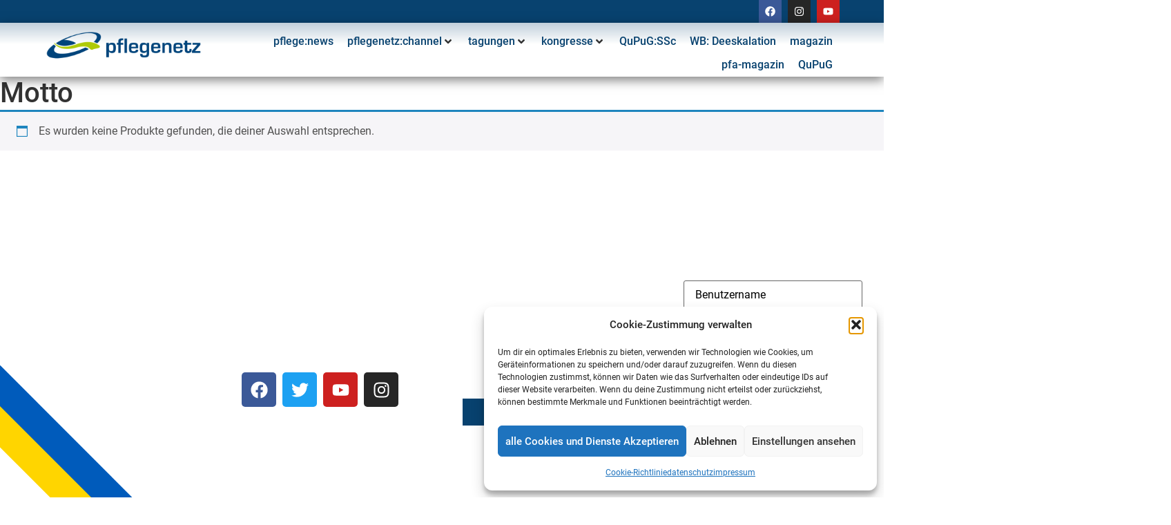

--- FILE ---
content_type: text/html; charset=UTF-8
request_url: https://www.pflegenetz.at/produkt-kategorie/video/pflegekongress21/motto/
body_size: 39464
content:
<!doctype html>
<html lang="de">
<head>
	<meta charset="UTF-8">
	<meta name="viewport" content="width=device-width, initial-scale=1">
	<link rel="profile" href="http://gmpg.org/xfn/11">
	<meta name='robots' content='index, follow, max-image-preview:large, max-snippet:-1, max-video-preview:-1' />

	<!-- This site is optimized with the Yoast SEO plugin v26.6 - https://yoast.com/wordpress/plugins/seo/ -->
	<link media="all" href="https://www.pflegenetz.at/wp-content/cache/autoptimize/css/autoptimize_3bfd49026c02aa978aa9d6b5eb4e084f.css" rel="stylesheet"><link media="only screen and (max-width: 768px)" href="https://www.pflegenetz.at/wp-content/cache/autoptimize/css/autoptimize_6fe211f8bb15af76999ce9135805d7af.css" rel="stylesheet"><title>Motto Archive - Pflegenetz</title>
	<link rel="canonical" href="https://www.pflegenetz.at/produkt-kategorie/video/pflegekongress21/motto/" />
	<meta property="og:locale" content="de_DE" />
	<meta property="og:type" content="article" />
	<meta property="og:title" content="Motto Archive - Pflegenetz" />
	<meta property="og:url" content="https://www.pflegenetz.at/produkt-kategorie/video/pflegekongress21/motto/" />
	<meta property="og:site_name" content="Pflegenetz" />
	<meta name="twitter:card" content="summary_large_image" />
	<script type="application/ld+json" class="yoast-schema-graph">{"@context":"https://schema.org","@graph":[{"@type":"CollectionPage","@id":"https://www.pflegenetz.at/produkt-kategorie/video/pflegekongress21/motto/","url":"https://www.pflegenetz.at/produkt-kategorie/video/pflegekongress21/motto/","name":"Motto Archive - Pflegenetz","isPartOf":{"@id":"https://www.pflegenetz.at/#website"},"breadcrumb":{"@id":"https://www.pflegenetz.at/produkt-kategorie/video/pflegekongress21/motto/#breadcrumb"},"inLanguage":"de"},{"@type":"BreadcrumbList","@id":"https://www.pflegenetz.at/produkt-kategorie/video/pflegekongress21/motto/#breadcrumb","itemListElement":[{"@type":"ListItem","position":1,"name":"Startseite","item":"https://www.pflegenetz.at/"},{"@type":"ListItem","position":2,"name":"Video","item":"https://www.pflegenetz.at/produkt-kategorie/video/"},{"@type":"ListItem","position":3,"name":"pflegekongress21","item":"https://www.pflegenetz.at/produkt-kategorie/video/pflegekongress21/"},{"@type":"ListItem","position":4,"name":"Motto"}]},{"@type":"WebSite","@id":"https://www.pflegenetz.at/#website","url":"https://www.pflegenetz.at/","name":"Pflegenetz","description":"Österreichs größtes Pflegeportal","publisher":{"@id":"https://www.pflegenetz.at/#organization"},"potentialAction":[{"@type":"SearchAction","target":{"@type":"EntryPoint","urlTemplate":"https://www.pflegenetz.at/?s={search_term_string}"},"query-input":{"@type":"PropertyValueSpecification","valueRequired":true,"valueName":"search_term_string"}}],"inLanguage":"de"},{"@type":"Organization","@id":"https://www.pflegenetz.at/#organization","name":"pflegnetz","url":"https://www.pflegenetz.at/","logo":{"@type":"ImageObject","inLanguage":"de","@id":"https://www.pflegenetz.at/#/schema/logo/image/","url":"https://www.pflegenetz.at/wp-content/uploads/2021/02/Pflegenetz-LOGO-1.png","contentUrl":"https://www.pflegenetz.at/wp-content/uploads/2021/02/Pflegenetz-LOGO-1.png","width":800,"height":188,"caption":"pflegnetz"},"image":{"@id":"https://www.pflegenetz.at/#/schema/logo/image/"}}]}</script>
	<!-- / Yoast SEO plugin. -->


<link rel="alternate" type="application/rss+xml" title="Pflegenetz &raquo; Feed" href="https://www.pflegenetz.at/feed/" />
<link rel="alternate" type="application/rss+xml" title="Pflegenetz &raquo; Kommentar-Feed" href="https://www.pflegenetz.at/comments/feed/" />
<link rel="alternate" type="text/calendar" title="Pflegenetz &raquo; iCal Feed" href="https://www.pflegenetz.at/events/?ical=1" />
<link rel="alternate" type="application/rss+xml" title="Pflegenetz &raquo; Motto Kategorie Feed" href="https://www.pflegenetz.at/produkt-kategorie/video/pflegekongress21/motto/feed/" />
<style id='wp-img-auto-sizes-contain-inline-css'>
img:is([sizes=auto i],[sizes^="auto," i]){contain-intrinsic-size:3000px 1500px}
/*# sourceURL=wp-img-auto-sizes-contain-inline-css */
</style>







<style id='global-styles-inline-css'>
:root{--wp--preset--aspect-ratio--square: 1;--wp--preset--aspect-ratio--4-3: 4/3;--wp--preset--aspect-ratio--3-4: 3/4;--wp--preset--aspect-ratio--3-2: 3/2;--wp--preset--aspect-ratio--2-3: 2/3;--wp--preset--aspect-ratio--16-9: 16/9;--wp--preset--aspect-ratio--9-16: 9/16;--wp--preset--color--black: #000000;--wp--preset--color--cyan-bluish-gray: #abb8c3;--wp--preset--color--white: #ffffff;--wp--preset--color--pale-pink: #f78da7;--wp--preset--color--vivid-red: #cf2e2e;--wp--preset--color--luminous-vivid-orange: #ff6900;--wp--preset--color--luminous-vivid-amber: #fcb900;--wp--preset--color--light-green-cyan: #7bdcb5;--wp--preset--color--vivid-green-cyan: #00d084;--wp--preset--color--pale-cyan-blue: #8ed1fc;--wp--preset--color--vivid-cyan-blue: #0693e3;--wp--preset--color--vivid-purple: #9b51e0;--wp--preset--gradient--vivid-cyan-blue-to-vivid-purple: linear-gradient(135deg,rgb(6,147,227) 0%,rgb(155,81,224) 100%);--wp--preset--gradient--light-green-cyan-to-vivid-green-cyan: linear-gradient(135deg,rgb(122,220,180) 0%,rgb(0,208,130) 100%);--wp--preset--gradient--luminous-vivid-amber-to-luminous-vivid-orange: linear-gradient(135deg,rgb(252,185,0) 0%,rgb(255,105,0) 100%);--wp--preset--gradient--luminous-vivid-orange-to-vivid-red: linear-gradient(135deg,rgb(255,105,0) 0%,rgb(207,46,46) 100%);--wp--preset--gradient--very-light-gray-to-cyan-bluish-gray: linear-gradient(135deg,rgb(238,238,238) 0%,rgb(169,184,195) 100%);--wp--preset--gradient--cool-to-warm-spectrum: linear-gradient(135deg,rgb(74,234,220) 0%,rgb(151,120,209) 20%,rgb(207,42,186) 40%,rgb(238,44,130) 60%,rgb(251,105,98) 80%,rgb(254,248,76) 100%);--wp--preset--gradient--blush-light-purple: linear-gradient(135deg,rgb(255,206,236) 0%,rgb(152,150,240) 100%);--wp--preset--gradient--blush-bordeaux: linear-gradient(135deg,rgb(254,205,165) 0%,rgb(254,45,45) 50%,rgb(107,0,62) 100%);--wp--preset--gradient--luminous-dusk: linear-gradient(135deg,rgb(255,203,112) 0%,rgb(199,81,192) 50%,rgb(65,88,208) 100%);--wp--preset--gradient--pale-ocean: linear-gradient(135deg,rgb(255,245,203) 0%,rgb(182,227,212) 50%,rgb(51,167,181) 100%);--wp--preset--gradient--electric-grass: linear-gradient(135deg,rgb(202,248,128) 0%,rgb(113,206,126) 100%);--wp--preset--gradient--midnight: linear-gradient(135deg,rgb(2,3,129) 0%,rgb(40,116,252) 100%);--wp--preset--font-size--small: 13px;--wp--preset--font-size--medium: 20px;--wp--preset--font-size--large: 36px;--wp--preset--font-size--x-large: 42px;--wp--preset--spacing--20: 0.44rem;--wp--preset--spacing--30: 0.67rem;--wp--preset--spacing--40: 1rem;--wp--preset--spacing--50: 1.5rem;--wp--preset--spacing--60: 2.25rem;--wp--preset--spacing--70: 3.38rem;--wp--preset--spacing--80: 5.06rem;--wp--preset--shadow--natural: 6px 6px 9px rgba(0, 0, 0, 0.2);--wp--preset--shadow--deep: 12px 12px 50px rgba(0, 0, 0, 0.4);--wp--preset--shadow--sharp: 6px 6px 0px rgba(0, 0, 0, 0.2);--wp--preset--shadow--outlined: 6px 6px 0px -3px rgb(255, 255, 255), 6px 6px rgb(0, 0, 0);--wp--preset--shadow--crisp: 6px 6px 0px rgb(0, 0, 0);}:root { --wp--style--global--content-size: 800px;--wp--style--global--wide-size: 1200px; }:where(body) { margin: 0; }.wp-site-blocks > .alignleft { float: left; margin-right: 2em; }.wp-site-blocks > .alignright { float: right; margin-left: 2em; }.wp-site-blocks > .aligncenter { justify-content: center; margin-left: auto; margin-right: auto; }:where(.wp-site-blocks) > * { margin-block-start: 24px; margin-block-end: 0; }:where(.wp-site-blocks) > :first-child { margin-block-start: 0; }:where(.wp-site-blocks) > :last-child { margin-block-end: 0; }:root { --wp--style--block-gap: 24px; }:root :where(.is-layout-flow) > :first-child{margin-block-start: 0;}:root :where(.is-layout-flow) > :last-child{margin-block-end: 0;}:root :where(.is-layout-flow) > *{margin-block-start: 24px;margin-block-end: 0;}:root :where(.is-layout-constrained) > :first-child{margin-block-start: 0;}:root :where(.is-layout-constrained) > :last-child{margin-block-end: 0;}:root :where(.is-layout-constrained) > *{margin-block-start: 24px;margin-block-end: 0;}:root :where(.is-layout-flex){gap: 24px;}:root :where(.is-layout-grid){gap: 24px;}.is-layout-flow > .alignleft{float: left;margin-inline-start: 0;margin-inline-end: 2em;}.is-layout-flow > .alignright{float: right;margin-inline-start: 2em;margin-inline-end: 0;}.is-layout-flow > .aligncenter{margin-left: auto !important;margin-right: auto !important;}.is-layout-constrained > .alignleft{float: left;margin-inline-start: 0;margin-inline-end: 2em;}.is-layout-constrained > .alignright{float: right;margin-inline-start: 2em;margin-inline-end: 0;}.is-layout-constrained > .aligncenter{margin-left: auto !important;margin-right: auto !important;}.is-layout-constrained > :where(:not(.alignleft):not(.alignright):not(.alignfull)){max-width: var(--wp--style--global--content-size);margin-left: auto !important;margin-right: auto !important;}.is-layout-constrained > .alignwide{max-width: var(--wp--style--global--wide-size);}body .is-layout-flex{display: flex;}.is-layout-flex{flex-wrap: wrap;align-items: center;}.is-layout-flex > :is(*, div){margin: 0;}body .is-layout-grid{display: grid;}.is-layout-grid > :is(*, div){margin: 0;}body{padding-top: 0px;padding-right: 0px;padding-bottom: 0px;padding-left: 0px;}a:where(:not(.wp-element-button)){text-decoration: underline;}:root :where(.wp-element-button, .wp-block-button__link){background-color: #32373c;border-width: 0;color: #fff;font-family: inherit;font-size: inherit;font-style: inherit;font-weight: inherit;letter-spacing: inherit;line-height: inherit;padding-top: calc(0.667em + 2px);padding-right: calc(1.333em + 2px);padding-bottom: calc(0.667em + 2px);padding-left: calc(1.333em + 2px);text-decoration: none;text-transform: inherit;}.has-black-color{color: var(--wp--preset--color--black) !important;}.has-cyan-bluish-gray-color{color: var(--wp--preset--color--cyan-bluish-gray) !important;}.has-white-color{color: var(--wp--preset--color--white) !important;}.has-pale-pink-color{color: var(--wp--preset--color--pale-pink) !important;}.has-vivid-red-color{color: var(--wp--preset--color--vivid-red) !important;}.has-luminous-vivid-orange-color{color: var(--wp--preset--color--luminous-vivid-orange) !important;}.has-luminous-vivid-amber-color{color: var(--wp--preset--color--luminous-vivid-amber) !important;}.has-light-green-cyan-color{color: var(--wp--preset--color--light-green-cyan) !important;}.has-vivid-green-cyan-color{color: var(--wp--preset--color--vivid-green-cyan) !important;}.has-pale-cyan-blue-color{color: var(--wp--preset--color--pale-cyan-blue) !important;}.has-vivid-cyan-blue-color{color: var(--wp--preset--color--vivid-cyan-blue) !important;}.has-vivid-purple-color{color: var(--wp--preset--color--vivid-purple) !important;}.has-black-background-color{background-color: var(--wp--preset--color--black) !important;}.has-cyan-bluish-gray-background-color{background-color: var(--wp--preset--color--cyan-bluish-gray) !important;}.has-white-background-color{background-color: var(--wp--preset--color--white) !important;}.has-pale-pink-background-color{background-color: var(--wp--preset--color--pale-pink) !important;}.has-vivid-red-background-color{background-color: var(--wp--preset--color--vivid-red) !important;}.has-luminous-vivid-orange-background-color{background-color: var(--wp--preset--color--luminous-vivid-orange) !important;}.has-luminous-vivid-amber-background-color{background-color: var(--wp--preset--color--luminous-vivid-amber) !important;}.has-light-green-cyan-background-color{background-color: var(--wp--preset--color--light-green-cyan) !important;}.has-vivid-green-cyan-background-color{background-color: var(--wp--preset--color--vivid-green-cyan) !important;}.has-pale-cyan-blue-background-color{background-color: var(--wp--preset--color--pale-cyan-blue) !important;}.has-vivid-cyan-blue-background-color{background-color: var(--wp--preset--color--vivid-cyan-blue) !important;}.has-vivid-purple-background-color{background-color: var(--wp--preset--color--vivid-purple) !important;}.has-black-border-color{border-color: var(--wp--preset--color--black) !important;}.has-cyan-bluish-gray-border-color{border-color: var(--wp--preset--color--cyan-bluish-gray) !important;}.has-white-border-color{border-color: var(--wp--preset--color--white) !important;}.has-pale-pink-border-color{border-color: var(--wp--preset--color--pale-pink) !important;}.has-vivid-red-border-color{border-color: var(--wp--preset--color--vivid-red) !important;}.has-luminous-vivid-orange-border-color{border-color: var(--wp--preset--color--luminous-vivid-orange) !important;}.has-luminous-vivid-amber-border-color{border-color: var(--wp--preset--color--luminous-vivid-amber) !important;}.has-light-green-cyan-border-color{border-color: var(--wp--preset--color--light-green-cyan) !important;}.has-vivid-green-cyan-border-color{border-color: var(--wp--preset--color--vivid-green-cyan) !important;}.has-pale-cyan-blue-border-color{border-color: var(--wp--preset--color--pale-cyan-blue) !important;}.has-vivid-cyan-blue-border-color{border-color: var(--wp--preset--color--vivid-cyan-blue) !important;}.has-vivid-purple-border-color{border-color: var(--wp--preset--color--vivid-purple) !important;}.has-vivid-cyan-blue-to-vivid-purple-gradient-background{background: var(--wp--preset--gradient--vivid-cyan-blue-to-vivid-purple) !important;}.has-light-green-cyan-to-vivid-green-cyan-gradient-background{background: var(--wp--preset--gradient--light-green-cyan-to-vivid-green-cyan) !important;}.has-luminous-vivid-amber-to-luminous-vivid-orange-gradient-background{background: var(--wp--preset--gradient--luminous-vivid-amber-to-luminous-vivid-orange) !important;}.has-luminous-vivid-orange-to-vivid-red-gradient-background{background: var(--wp--preset--gradient--luminous-vivid-orange-to-vivid-red) !important;}.has-very-light-gray-to-cyan-bluish-gray-gradient-background{background: var(--wp--preset--gradient--very-light-gray-to-cyan-bluish-gray) !important;}.has-cool-to-warm-spectrum-gradient-background{background: var(--wp--preset--gradient--cool-to-warm-spectrum) !important;}.has-blush-light-purple-gradient-background{background: var(--wp--preset--gradient--blush-light-purple) !important;}.has-blush-bordeaux-gradient-background{background: var(--wp--preset--gradient--blush-bordeaux) !important;}.has-luminous-dusk-gradient-background{background: var(--wp--preset--gradient--luminous-dusk) !important;}.has-pale-ocean-gradient-background{background: var(--wp--preset--gradient--pale-ocean) !important;}.has-electric-grass-gradient-background{background: var(--wp--preset--gradient--electric-grass) !important;}.has-midnight-gradient-background{background: var(--wp--preset--gradient--midnight) !important;}.has-small-font-size{font-size: var(--wp--preset--font-size--small) !important;}.has-medium-font-size{font-size: var(--wp--preset--font-size--medium) !important;}.has-large-font-size{font-size: var(--wp--preset--font-size--large) !important;}.has-x-large-font-size{font-size: var(--wp--preset--font-size--x-large) !important;}
:root :where(.wp-block-pullquote){font-size: 1.5em;line-height: 1.6;}
/*# sourceURL=global-styles-inline-css */
</style>



<style id='woocommerce-inline-inline-css'>
.woocommerce form .form-row .required { visibility: visible; }
/*# sourceURL=woocommerce-inline-inline-css */
</style>








<link rel='stylesheet' id='jet-blocks-css' href='https://www.pflegenetz.at/wp-content/cache/autoptimize/css/autoptimize_single_279b548eee40156e061f9334a6ab2e96.css?ver=1.3.22' media='all' />

<link rel='stylesheet' id='elementor-post-12-css' href='https://www.pflegenetz.at/wp-content/cache/autoptimize/css/autoptimize_single_40dae2546ba0c06f44e3536c2cbe1a6c.css?ver=1767310004' media='all' />




<link rel='stylesheet' id='elementor-post-215-css' href='https://www.pflegenetz.at/wp-content/cache/autoptimize/css/autoptimize_single_98f399bda30298c7a7adea6513e8f2f3.css?ver=1767310029' media='all' />









<style id='jet-woo-builder-inline-css'>
@font-face {
				font-family: "WooCommerce";
				font-weight: normal;
				font-style: normal;
				src: url("https://www.pflegenetz.at/wp-content/plugins/woocommerce/assets/fonts/WooCommerce.eot");
				src: url("https://www.pflegenetz.at/wp-content/plugins/woocommerce/assets/fonts/WooCommerce.eot?#iefix") format("embedded-opentype"),
					 url("https://www.pflegenetz.at/wp-content/plugins/woocommerce/assets/fonts/WooCommerce.woff") format("woff"),
					 url("https://www.pflegenetz.at/wp-content/plugins/woocommerce/assets/fonts/WooCommerce.ttf") format("truetype"),
					 url("https://www.pflegenetz.at/wp-content/plugins/woocommerce/assets/fonts/WooCommerce.svg#WooCommerce") format("svg");
			}
/*# sourceURL=jet-woo-builder-inline-css */
</style>




<link rel='stylesheet' id='elementor-post-23423-css' href='https://www.pflegenetz.at/wp-content/cache/autoptimize/css/autoptimize_single_951dc7710ad6d1ac3c1582706b1c736a.css?ver=1767310029' media='all' />






<link rel='stylesheet' id='elementor-post-45219-css' href='https://www.pflegenetz.at/wp-content/cache/autoptimize/css/autoptimize_single_43073295ad79c565b6b6a22635e1b7fe.css?ver=1767310001' media='all' />




<script data-cfasync="false" src="https://www.pflegenetz.at/wp-includes/js/jquery/jquery.min.js?ver=3.7.1" id="jquery-core-js"></script>



<script id="wc-add-to-cart-js-extra">
var wc_add_to_cart_params = {"ajax_url":"/wp-admin/admin-ajax.php","wc_ajax_url":"/?wc-ajax=%%endpoint%%","i18n_view_cart":"Warenkorb anzeigen","cart_url":"https://www.pflegenetz.at/warenkorb/","is_cart":"","cart_redirect_after_add":"no"};
//# sourceURL=wc-add-to-cart-js-extra
</script>


<script id="woocommerce-js-extra">
var woocommerce_params = {"ajax_url":"/wp-admin/admin-ajax.php","wc_ajax_url":"/?wc-ajax=%%endpoint%%","i18n_password_show":"Passwort anzeigen","i18n_password_hide":"Passwort ausblenden"};
//# sourceURL=woocommerce-js-extra
</script>

<script id="woocommerce_de_frontend-js-extra">
var sepa_ajax_object = {"ajax_url":"https://www.pflegenetz.at/wp-admin/admin-ajax.php","nonce":"a1afed09fd"};
var woocommerce_remove_updated_totals = {"val":"0"};
var woocommerce_payment_update = {"val":"1"};
var german_market_price_variable_products = {"val":"gm_default"};
var german_market_price_variable_theme_extra_element = {"val":".elementor-jet-single-price.jet-woo-builder .price:first-child"};
var german_market_legal_info_product_reviews = {"element":".woocommerce-Reviews .commentlist","activated":"off"};
var ship_different_address = {"message":"\u003Cp class=\"woocommerce-notice woocommerce-notice--info woocommerce-info\" id=\"german-market-puchase-on-account-message\"\u003E\"Lieferung an eine andere Adresse senden\" ist f\u00fcr die gew\u00e4hlte Zahlungsart \"Kauf auf Rechnung\" nicht verf\u00fcgbar und wurde deaktiviert!\u003C/p\u003E","before_element":".woocommerce-checkout-payment"};
//# sourceURL=woocommerce_de_frontend-js-extra
</script>

<link rel="https://api.w.org/" href="https://www.pflegenetz.at/wp-json/" /><link rel="alternate" title="JSON" type="application/json" href="https://www.pflegenetz.at/wp-json/wp/v2/product_cat/2064" /><link rel="EditURI" type="application/rsd+xml" title="RSD" href="https://www.pflegenetz.at/xmlrpc.php?rsd" />
<meta name="generator" content="WordPress 6.9" />
<meta name="generator" content="Seriously Simple Podcasting 3.14.1" />
<meta name="generator" content="WooCommerce 10.4.3" />

<link rel="alternate" type="application/rss+xml" title="Podcast RSS-Feed" href="https://www.pflegenetz.at/feed/podcast" />

<meta name="et-api-version" content="v1"><meta name="et-api-origin" content="https://www.pflegenetz.at"><link rel="https://theeventscalendar.com/" href="https://www.pflegenetz.at/wp-json/tribe/tickets/v1/" /><meta name="tec-api-version" content="v1"><meta name="tec-api-origin" content="https://www.pflegenetz.at"><link rel="alternate" href="https://www.pflegenetz.at/wp-json/tribe/events/v1/" />			<style>.cmplz-hidden {
					display: none !important;
				}</style>	<noscript><style>.woocommerce-product-gallery{ opacity: 1 !important; }</style></noscript>
	<script data-cfasync="false"> var dFlipLocation = "https://www.pflegenetz.at/wp-content/plugins/dflip/assets/"; var dFlipWPGlobal = {"text":{"toggleSound":"Turn on\/off Sound","toggleThumbnails":"Toggle Thumbnails","toggleOutline":"Toggle Outline\/Bookmark","previousPage":"Previous Page","nextPage":"Next Page","toggleFullscreen":"Toggle Fullscreen","zoomIn":"Zoom In","zoomOut":"Zoom Out","toggleHelp":"Toggle Help","singlePageMode":"Single Page Mode","doublePageMode":"Double Page Mode","downloadPDFFile":"Download PDF File","gotoFirstPage":"Goto First Page","gotoLastPage":"Goto Last Page","share":"Share"},"moreControls":"download,pageMode,startPage,endPage,sound","hideControls":"","scrollWheel":"true","backgroundColor":"#fff","backgroundImage":"","height":"800px","paddingLeft":"20","paddingRight":"20","duration":"800","soundEnable":"false","enableDownload":"false","webgl":"false","hard":"none","maxTextureSize":"1600","rangeChunkSize":"524288","zoomRatio":"1.5","stiffness":"3","singlePageMode":"0","autoPlay":"false","autoPlayDuration":"5000","autoPlayStart":"false"};</script><meta name="generator" content="Elementor 3.33.4; features: e_font_icon_svg, additional_custom_breakpoints; settings: css_print_method-external, google_font-enabled, font_display-swap">
			<style>
				.e-con.e-parent:nth-of-type(n+4):not(.e-lazyloaded):not(.e-no-lazyload),
				.e-con.e-parent:nth-of-type(n+4):not(.e-lazyloaded):not(.e-no-lazyload) * {
					background-image: none !important;
				}
				@media screen and (max-height: 1024px) {
					.e-con.e-parent:nth-of-type(n+3):not(.e-lazyloaded):not(.e-no-lazyload),
					.e-con.e-parent:nth-of-type(n+3):not(.e-lazyloaded):not(.e-no-lazyload) * {
						background-image: none !important;
					}
				}
				@media screen and (max-height: 640px) {
					.e-con.e-parent:nth-of-type(n+2):not(.e-lazyloaded):not(.e-no-lazyload),
					.e-con.e-parent:nth-of-type(n+2):not(.e-lazyloaded):not(.e-no-lazyload) * {
						background-image: none !important;
					}
				}
			</style>
			<link rel="icon" href="https://www.pflegenetz.at/wp-content/uploads/2021/02/cropped-Pflegenetz-LOGO-1-32x32.png" sizes="32x32" />
<link rel="icon" href="https://www.pflegenetz.at/wp-content/uploads/2021/02/cropped-Pflegenetz-LOGO-1-192x192.png" sizes="192x192" />
<link rel="apple-touch-icon" href="https://www.pflegenetz.at/wp-content/uploads/2021/02/cropped-Pflegenetz-LOGO-1-180x180.png" />
<meta name="msapplication-TileImage" content="https://www.pflegenetz.at/wp-content/uploads/2021/02/cropped-Pflegenetz-LOGO-1-270x270.png" />
		<style id="wp-custom-css">
			/*Main Fix*/
@media (min-width: 1200px){
.site-header, body:not([class*=elementor-page-]) .site-main {
    max-width: 1400px;
	}}

/*SHOP*/
nav.woocommerce-breadcrumb {
    display: none;
}
.woocommerce input.button.alt {
    background-color: #08426f;
    color: #fff;
}
.woocommerce input.button.alt:hover {
    background-color: #333333;
    color: #afca08;
}
.tribe-common a.tribe-common-c-btn--small, .tribe-common button.tribe-common-c-btn--small, .tribe-common input[type=button].tribe-common-c-btn--small, .tribe-common input[type=submit].tribe-common-c-btn--small {
    background-color: #08426f;
    border: none;
    font-weight: 500;
}
.event-tickets .tribe-tickets__form .tribe-common-form-control-checkbox-radio-group .tribe-tickets__form-field-label, .event-tickets .tribe-tickets__form .tribe-common-form-control-checkbox-radio-group label {
    display: block;
    margin-bottom: 0;
    margin-left: 0;
}

/*Tube*/
.tube-sidebar-title{
	 background-image: repeating-linear-gradient(to top,transparent 0,transparent .2em,#F8AA40 .2em,#F8AA40 1em,transparent 1em,transparent 5em);
	padding: 0 .1em;
	margin-left: -.1em;}

.tube-tiles-headings .jet-smart-tiles__box-title {
	background-image: repeating-linear-gradient(to top,transparent 0,transparent .10em,#f8aa40 .10em,#f8aa40 .5em,transparent .5em,transparent 2em);
	 display: inline;
	 padding: 0 .1em;
	 margin-left: -.1em;
}
.tube-single-title h2{
	 background-image: repeating-linear-gradient(to top,transparent 0,transparent .21em,#F8AA40 .21em,#F8AA40 .4em,transparent .4em,transparent 1.14em);
	 display: inline;
	 padding: 0 .1em;
	 margin-left: -.1em;}

/*Cast*/
 .cast-sidebar-title{
	 background-image: repeating-linear-gradient(to top,transparent 0,transparent .2em,#53B153 .2em,#53B153 1em,transparent 1em,transparent 5em);
	 padding: 0 .1em;
	 margin-left: -.1em;}

.cast-single-title h2{
	 background-image: repeating-linear-gradient(to top,transparent 0,transparent .21em,#53B153 .21em,#53B153 .4em,transparent .4em,transparent 1.14em);
	 display: inline;
	 padding: 0 .1em;
	 margin-left: -.1em;}

.cast-single-title .jet-listing-dynamic-field__inline-wrap {display: inline;}


/*News*/
 .news-sidebar-title{
	 background-image: repeating-linear-gradient(to top,transparent 0,transparent .2em,#CC3838 .2em,#CC3838 1em,transparent 1em,transparent 5em);
	 padding: 0 .1em;
	 margin-left: -.1em;}

.news-single-title h2{
	 background-image: repeating-linear-gradient(to top,transparent 0,transparent .21em,#CC3838 .21em,#CC3838 .4em,transparent .4em,transparent 1.14em);
	 display: inline;
	 padding: 0 .1em;
	 margin-left: -.1em;}

.news-single-title .jet-listing-dynamic-field__inline-wrap {display: inline;}

.news-category-heading .jet-smart-listing__title{
	background-image: repeating-linear-gradient(to top,transparent 0,transparent .1em,#CC3838 .1em,#CC3838 .4em,transparent .4em,transparent 1.14em);
	 display: inline;
	 padding: 0 .1em;
	 margin-left: -.1em;
}

.news-tiles-headings .jet-smart-tiles__box-title {
	background-image: repeating-linear-gradient(to top,transparent 0,transparent .10em,#CC3838 .10em,#CC3838 .4em,transparent .4em,transparent 2em);
	 display: inline;
	 padding: 0 .1em;
	 margin-left: -.1em;
}

/*Magazin*/
.magazine-single-title h2{
	 background-image: repeating-linear-gradient(to top,transparent 0,transparent .21em,#99cc00 .21em,#99cc00 .4em,transparent .4em,transparent 1.14em);
	 display: inline;
	 padding: 0 .1em;
	 margin-left: -.1em;}

.magazine-single-title .jet-listing-dynamic-field__inline-wrap {display: inline;}


/*Krimi*/
.krimi-single-title h2{
	 background-image: repeating-linear-gradient(to top,transparent 0,transparent .21em,#9bd9e3 .21em,#9bd9e3 .4em,transparent .4em,transparent 1.14em);
	 display: inline;
	 padding: 0 .1em;
	 margin-left: -.1em;}

.krimi-single-title .jet-listing-dynamic-field__inline-wrap {display: inline;}

/*Allgemein*/
.allgemein-single-title h2{
	 background-image: repeating-linear-gradient(to top,transparent 0,transparent .21em,#08426F .21em,#08426F .4em,transparent .4em,transparent 1.14em);
	 display: inline;
	 padding: 0 .1em;
	 margin-left: -.1em;}

.allgemein-single-title .jet-listing-dynamic-field__inline-wrap {display: inline;}


/*******TAGUNGEN********/

/*pflege:sophicum*/
.pflege-sophicum-title h2{
	 background-image: repeating-linear-gradient(to top,transparent 0,transparent .21em,#4FBFAC .21em,#4FBFAC .4em,transparent .4em,transparent 1.14em);
	 display: inline;
	 padding: 0 .1em;
	 margin-left: -.1em;}

.pflege-sophicum-title .jet-listing-dynamic-field__inline-wrap {display: inline;}
.pflege-sophicum a{
	color: #4FBFAC;
}
.pflege-sophicum a:hover{
	color: #2d2d2d;
}
#pflege-sophicum .tribe-common button.tribe-common-c-btn--small {
    background-color: #4FBFAC;
    border-radius: 0;
    width: 140px;
}
/*high noon*/
.high-noon-title h2{
	 background-image: repeating-linear-gradient(to top,transparent 0,transparent .21em, #a81941 .21em, #a81941 .4em,transparent .4em,transparent 1.14em);
	 display: inline;
	 padding: 0 .1em;
	 margin-left: -.1em;}

.high-noon-title .jet-listing-dynamic-field__inline-wrap {display: inline;}
.high-noon a{
	color: #a81941;
}
.high-noon a:hover{
	color: #a81941;
}
#high-noon #tribe-tickets__tickets-submit {
    background-color: #a81941;
    border-radius: 0;
    width: 140px;
}
/*qupug-ssc*/
.ssc-title h2{
	 background-image: repeating-linear-gradient(to top,transparent 0,transparent .21em, #F9B233 .21em, #F9B233 .4em,transparent .4em,transparent 1.14em);
	 display: inline;
	 padding: 0 .1em;
	 margin-left: -.1em;}

.ssc-title .jet-listing-dynamic-field__inline-wrap {display: inline;}
.ssc a{
	color: #F9B233;
}
.ssc a:hover{
	color: #F9B233;
}
/*tab*/
.tab-title h2{
	 background-image: repeating-linear-gradient(to top,transparent 0,transparent .21em, #E82465 .21em, #E82465 .4em,transparent .4em,transparent 1.14em);
	 display: inline;
	 padding: 0 .1em;
	 margin-left: -.1em;}

.tab-title .jet-listing-dynamic-field__inline-wrap {display: inline;}
.tab a{
	color: #E82465;
}
.tab a:hover{
	color: #E82465;
}
/*komplementaere:pflege*/
.k-pflege-title h2{
	 background-image: repeating-linear-gradient(to top,transparent 0,transparent .21em,#B2C899 .21em,#B2C899 .4em,transparent .4em,transparent 1.14em);
	 display: inline;
	 padding: 0 .1em;
	 margin-left: -.1em;}

.k-pflege-title .jet-listing-dynamic-field__inline-wrap {display: inline;}
.k-pflege a{color: #B2C899;}
.k-pflege a:hover{color: #2d2d2d;}

#k-pflege .tribe-common button.tribe-common-c-btn--small {
    background-color: #B2C899;
    border-radius: 0;
    width: 140px;
}

/*wienerkongress:demenz*/
.demenz-title h2{
	 background-image: repeating-linear-gradient(to top,transparent 0,transparent .21em,#f6c320 .21em,#f6c320 .4em,transparent .4em,transparent 1.14em);
	 display: inline;
	 padding: 0 .1em;
	 margin-left: -.1em;}

.demenz-title .jet-listing-dynamic-field__inline-wrap {display: inline;}
.k-pflege a{color: #f6c320;}
.k-pflege a:hover{color: #2d2d2d;}

#demenz .tribe-common button.tribe-common-c-btn--small {
    background-color: #f6c320;
    border-radius: 0;
    width: 140px;
}


/*ki-pflege*/
.ki-pflege-title .jet-listing-dynamic-field__inline-wrap {display: inline;}
.ki-pflege a{color: #4D4C7D;}
.ki-pflege a:hover{color: #4D4C7D;}

#ki-pfelge .tribe-common button.tribe-common-c-btn--small {
    background-color: #4D4C7D;
    border-radius: 0;
    width: 140px;
	  color: #ffffff;
}


/*Pflegefachtagung*/
.pflegefachtagung-title .jet-listing-dynamic-field__inline-wrap {display: inline;}
.pflegefachtagung a{color: #1B4E9D;}
.pflegefachtagung a:hover{color: #1B4E9D;}

#pflegefachtagung .tribe-common button.tribe-common-c-btn--small {
    background-color: #1B4E9D;
    border-radius: 0;
    width: 140px;
	  color: #ffffff;
}
/*******KONGRESSE********/
/*pflege:kongress*/
.pflege-kongress-title h2{
	 background-image: repeating-linear-gradient(to top,transparent 0,transparent .21em,#4D94EB .21em,#4D94EB .4em,transparent .4em,transparent 1.14em);
	 display: inline;
	 padding: 0 .1em;
	 margin-left: -.1em;}

/*3LK*/
.drei-lk h2{
	 background-image: repeating-linear-gradient(to top,transparent 0,transparent .21em, #877700 .21em, #877700 .4em,transparent .4em,transparent 1.14em);
	 display: inline;
	 padding: 0 .1em;
	 margin-left: -.1em;}
/*arjo kongress*/
.drei-lk h2{
	 background-image: repeating-linear-gradient(to top,transparent 0,transparent .21em, #877700 .21em, #877700 .4em,transparent .4em,transparent 1.14em);
	 display: inline;
	 padding: 0 .1em;
	 margin-left: -.1em;}

.drei-lk .jet-listing-dynamic-field__inline-wrap {display: inline;}
.high-noon a{
	color: #877700;
}
.drei-lk a:hover{
	color: #877700;
}
#drei-lk .tribe-common button.tribe-common-c-btn--small {
    background-color: #877700;
    border-radius: 0;
    width: 140px;
}

/*community nursing tagung*/
.community-title h2{
	 background-image: repeating-linear-gradient(to top,transparent 0,transparent .21em, #ffb684 .21em, #ffb684 .4em,transparent .4em,transparent 1.14em);
	 display: inline;
	 padding: 0 .1em;
	 margin-left: -.1em;}

.community-title .jet-listing-dynamic-field__inline-wrap {display: inline;}
.community a{
	color: #ffb684;
}
.community a:hover{
	color: #ffb684;
}
#community .tribe-common button.tribe-common-c-btn--small {
    background-color: #ffb684;
    border-radius: 0;
    width: 140px;
}

/*pflege deutschland:österreich tagung*/
.pflege-doe-title h2{
	 background-image: repeating-linear-gradient(to top,transparent 0,transparent .21em, #AFCA0B .21em, #AFCA0B .4em,transparent .4em,transparent 1.14em);
	 display: inline;
	 padding: 0 .1em;
	 margin-left: -.1em;}

.pflege-doe-title .jet-listing-dynamic-field__inline-wrap {display: inline;}

.pflege-doe a{
	color: #08426F;
}
.pflege-doe a:hover{
	color: #AFCA0B;
}
#pflege-doe .tribe-common button.tribe-common-c-btn--small {
    background-color: #08426F;
    border-radius: 0;
    width: 140px;
}

/*kultursensible Pflege*/
.kultursensible h2{
	 background-image: repeating-linear-gradient(to top,transparent 0,transparent .21em, #9fd2be .21em, #ffb684 .4em,transparent .4em,transparent 1.14em);
	 display: inline;
	 padding: 0 .1em;
	 margin-left: -.1em;}

.kultursensible .jet-listing-dynamic-field__inline-wrap {display: inline;}
.community a{
	color: #9fd2be;
}
.kultursensible a:hover{
	color: #9fd2be;
}
#kultursensible .tribe-common button.tribe-common-c-btn--small {
    background-color: #9fd2be;
    border-radius: 0;
    width: 140px;
}


/*Fortbildung Prävention*/
.praevention h2{
	 background-image: repeating-linear-gradient(to top,transparent 0,transparent .21em, #E94B5C .21em, #ffb684 .4em,transparent .4em,transparent 1.14em);
	 display: inline;
	 padding: 0 .1em;
	 margin-left: -.1em;}

.praevention .jet-listing-dynamic-field__inline-wrap {display: inline;}
.community a{
	color: #E94B5C;
}
.praevention a:hover{
	color: #E94B5C;
}
#praevention .tribe-common button.tribe-common-c-btn--small {
    background-color: #E94B5C;
    border-radius: 0;
    width: 140px;
}
/*Pflege und Justiz*/
.justiz h2{
	 background-image: repeating-linear-gradient(to top,transparent 0,transparent .21em, #378BA4 .21em, #378BA4 .4em,transparent .4em,transparent 1.14em);
	 display: inline;
	 padding: 0 .1em;
	 margin-left: -.1em;}

.justiz .jet-listing-dynamic-field__inline-wrap {display: inline;}
.community a{
	color: #378BA4;
}
.justiz a:hover{
	color: #378BA4;
}
#justiz .tribe-common button.tribe-common-c-btn--small {
    background-color: #378BA4;
    border-radius: 0;
    width: 140px;
}

/*Positive Leadership*/
.positive-leader h2{
	 background-image: repeating-linear-gradient(to top,transparent 0,transparent .21em, #C8461D .21em, #C8461D .4em,transparent .4em,transparent 1.14em);
	 display: inline;
	 padding: 0 .1em;
	 margin-left: -.1em;}

.positive-leader .jet-listing-dynamic-field__inline-wrap {display: inline;}
.community a{
	color: #C8461D;
}
.positive-leader a:hover{
	color: #C8461D;
}
#positive-leader .tribe-common button.tribe-common-c-btn--small {
    background-color: #C8461D;
    border-radius: 0;
    width: 140px;
}


/*Tickets*/
button.tribe-tickets__tickets-item-quantity-add, button.tribe-tickets__tickets-item-quantity-remove {
    border: none;
}
.event-tickets .tribe-tickets__tickets-form {
    border-radius: 0px;
	border: none;
    border-left: 1px dashed #7a7a7a;
}
.event-tickets .tribe-tickets__form .tribe-common-form-control-checkbox-radio-group .tribe-tickets__form-field-label, .event-tickets .tribe-tickets__form .tribe-common-form-control-checkbox-radio-group label {
    display: block !important;
    margin-bottom: 0;
    margin-left: 0;
}
.entry .entry-content .event-tickets .tribe-dialog__wrapper.tribe-modal__wrapper--ar .tribe-tickets__attendee-tickets-item-remove, .event-tickets .tribe-dialog__wrapper.tribe-modal__wrapper--ar .tribe-tickets__attendee-tickets-item-remove {
    align-items: center;
    color: #ffffff;
    display: flex;
    flex: none;
    margin-top: 3px;
    padding: 3px 10px;
    border: none;
}
#k-pflege .tribe-common button.tribe-common-c-btn--small, #high-noon .tribe-common button.tribe-common-c-btn--small {
    background-color: #B2C899;
    border-radius: 0;
    width: 50%;
}		</style>
		</head>
<body data-cmplz=1 class="archive tax-product_cat term-motto term-2064 wp-embed-responsive wp-theme-hello-elementor wp-child-theme-hello-elementor-child theme-hello-elementor woocommerce woocommerce-page woocommerce-no-js tribe-no-js tec-no-tickets-on-recurring tec-no-rsvp-on-recurring hello-elementor-default jet-mega-menu-location elementor-default elementor-kit-12 tribe-theme-hello-elementor">

		<div data-elementor-type="jet_header" data-elementor-id="215" class="elementor elementor-215" data-elementor-post-type="jet-theme-core">
				<div class="elementor-element elementor-element-ef0fc58 e-con-full e-flex e-con e-parent" data-id="ef0fc58" data-element_type="container" data-settings="{&quot;jet_parallax_layout_list&quot;:[{&quot;jet_parallax_layout_image&quot;:{&quot;url&quot;:&quot;&quot;,&quot;id&quot;:&quot;&quot;,&quot;size&quot;:&quot;&quot;},&quot;_id&quot;:&quot;eb1591c&quot;,&quot;jet_parallax_layout_image_tablet&quot;:{&quot;url&quot;:&quot;&quot;,&quot;id&quot;:&quot;&quot;,&quot;size&quot;:&quot;&quot;},&quot;jet_parallax_layout_image_mobile&quot;:{&quot;url&quot;:&quot;&quot;,&quot;id&quot;:&quot;&quot;,&quot;size&quot;:&quot;&quot;},&quot;jet_parallax_layout_speed&quot;:{&quot;unit&quot;:&quot;%&quot;,&quot;size&quot;:50,&quot;sizes&quot;:[]},&quot;jet_parallax_layout_type&quot;:&quot;scroll&quot;,&quot;jet_parallax_layout_direction&quot;:&quot;1&quot;,&quot;jet_parallax_layout_fx_direction&quot;:null,&quot;jet_parallax_layout_z_index&quot;:&quot;&quot;,&quot;jet_parallax_layout_bg_x&quot;:50,&quot;jet_parallax_layout_bg_x_tablet&quot;:&quot;&quot;,&quot;jet_parallax_layout_bg_x_mobile&quot;:&quot;&quot;,&quot;jet_parallax_layout_bg_y&quot;:50,&quot;jet_parallax_layout_bg_y_tablet&quot;:&quot;&quot;,&quot;jet_parallax_layout_bg_y_mobile&quot;:&quot;&quot;,&quot;jet_parallax_layout_bg_size&quot;:&quot;auto&quot;,&quot;jet_parallax_layout_bg_size_tablet&quot;:&quot;&quot;,&quot;jet_parallax_layout_bg_size_mobile&quot;:&quot;&quot;,&quot;jet_parallax_layout_animation_prop&quot;:&quot;transform&quot;,&quot;jet_parallax_layout_on&quot;:[&quot;desktop&quot;,&quot;tablet&quot;]}],&quot;background_background&quot;:&quot;classic&quot;}">
		<div class="elementor-element elementor-element-f0d223f e-con-full e-flex e-con e-child" data-id="f0d223f" data-element_type="container" data-settings="{&quot;jet_parallax_layout_list&quot;:[]}">
				<div class="elementor-element elementor-element-e0e3bbf elementor-shape-square e-grid-align-right elementor-grid-0 elementor-widget elementor-widget-social-icons" data-id="e0e3bbf" data-element_type="widget" data-widget_type="social-icons.default">
				<div class="elementor-widget-container">
							<div class="elementor-social-icons-wrapper elementor-grid" role="list">
							<span class="elementor-grid-item" role="listitem">
					<a class="elementor-icon elementor-social-icon elementor-social-icon-facebook elementor-animation-pulse elementor-repeater-item-3c3b49f" href="https://www.facebook.com/pflegenetz" target="_blank">
						<span class="elementor-screen-only">Facebook</span>
						<svg aria-hidden="true" class="e-font-icon-svg e-fab-facebook" viewBox="0 0 512 512" xmlns="http://www.w3.org/2000/svg"><path d="M504 256C504 119 393 8 256 8S8 119 8 256c0 123.78 90.69 226.38 209.25 245V327.69h-63V256h63v-54.64c0-62.15 37-96.48 93.67-96.48 27.14 0 55.52 4.84 55.52 4.84v61h-31.28c-30.8 0-40.41 19.12-40.41 38.73V256h68.78l-11 71.69h-57.78V501C413.31 482.38 504 379.78 504 256z"></path></svg>					</a>
				</span>
							<span class="elementor-grid-item" role="listitem">
					<a class="elementor-icon elementor-social-icon elementor-social-icon-instagram elementor-animation-pulse elementor-repeater-item-ca8624b" href="https://www.instagram.com/pflegenetz/" target="_blank">
						<span class="elementor-screen-only">Instagram</span>
						<svg aria-hidden="true" class="e-font-icon-svg e-fab-instagram" viewBox="0 0 448 512" xmlns="http://www.w3.org/2000/svg"><path d="M224.1 141c-63.6 0-114.9 51.3-114.9 114.9s51.3 114.9 114.9 114.9S339 319.5 339 255.9 287.7 141 224.1 141zm0 189.6c-41.1 0-74.7-33.5-74.7-74.7s33.5-74.7 74.7-74.7 74.7 33.5 74.7 74.7-33.6 74.7-74.7 74.7zm146.4-194.3c0 14.9-12 26.8-26.8 26.8-14.9 0-26.8-12-26.8-26.8s12-26.8 26.8-26.8 26.8 12 26.8 26.8zm76.1 27.2c-1.7-35.9-9.9-67.7-36.2-93.9-26.2-26.2-58-34.4-93.9-36.2-37-2.1-147.9-2.1-184.9 0-35.8 1.7-67.6 9.9-93.9 36.1s-34.4 58-36.2 93.9c-2.1 37-2.1 147.9 0 184.9 1.7 35.9 9.9 67.7 36.2 93.9s58 34.4 93.9 36.2c37 2.1 147.9 2.1 184.9 0 35.9-1.7 67.7-9.9 93.9-36.2 26.2-26.2 34.4-58 36.2-93.9 2.1-37 2.1-147.8 0-184.8zM398.8 388c-7.8 19.6-22.9 34.7-42.6 42.6-29.5 11.7-99.5 9-132.1 9s-102.7 2.6-132.1-9c-19.6-7.8-34.7-22.9-42.6-42.6-11.7-29.5-9-99.5-9-132.1s-2.6-102.7 9-132.1c7.8-19.6 22.9-34.7 42.6-42.6 29.5-11.7 99.5-9 132.1-9s102.7-2.6 132.1 9c19.6 7.8 34.7 22.9 42.6 42.6 11.7 29.5 9 99.5 9 132.1s2.7 102.7-9 132.1z"></path></svg>					</a>
				</span>
							<span class="elementor-grid-item" role="listitem">
					<a class="elementor-icon elementor-social-icon elementor-social-icon-youtube elementor-animation-pulse elementor-repeater-item-b31e988" href="https://www.youtube.com/pflegenetz" target="_blank">
						<span class="elementor-screen-only">Youtube</span>
						<svg aria-hidden="true" class="e-font-icon-svg e-fab-youtube" viewBox="0 0 576 512" xmlns="http://www.w3.org/2000/svg"><path d="M549.655 124.083c-6.281-23.65-24.787-42.276-48.284-48.597C458.781 64 288 64 288 64S117.22 64 74.629 75.486c-23.497 6.322-42.003 24.947-48.284 48.597-11.412 42.867-11.412 132.305-11.412 132.305s0 89.438 11.412 132.305c6.281 23.65 24.787 41.5 48.284 47.821C117.22 448 288 448 288 448s170.78 0 213.371-11.486c23.497-6.321 42.003-24.171 48.284-47.821 11.412-42.867 11.412-132.305 11.412-132.305s0-89.438-11.412-132.305zm-317.51 213.508V175.185l142.739 81.205-142.739 81.201z"></path></svg>					</a>
				</span>
					</div>
						</div>
				</div>
				</div>
				</div>
		<div class="elementor-element elementor-element-d4ca3dc e-con-full e-flex e-con e-parent" data-id="d4ca3dc" data-element_type="container" data-settings="{&quot;jet_parallax_layout_list&quot;:[{&quot;jet_parallax_layout_image&quot;:{&quot;url&quot;:&quot;&quot;,&quot;id&quot;:&quot;&quot;,&quot;size&quot;:&quot;&quot;},&quot;_id&quot;:&quot;6ab6ef6&quot;,&quot;jet_parallax_layout_image_tablet&quot;:{&quot;url&quot;:&quot;&quot;,&quot;id&quot;:&quot;&quot;,&quot;size&quot;:&quot;&quot;},&quot;jet_parallax_layout_image_mobile&quot;:{&quot;url&quot;:&quot;&quot;,&quot;id&quot;:&quot;&quot;,&quot;size&quot;:&quot;&quot;},&quot;jet_parallax_layout_speed&quot;:{&quot;unit&quot;:&quot;%&quot;,&quot;size&quot;:50,&quot;sizes&quot;:[]},&quot;jet_parallax_layout_type&quot;:&quot;scroll&quot;,&quot;jet_parallax_layout_direction&quot;:&quot;1&quot;,&quot;jet_parallax_layout_fx_direction&quot;:null,&quot;jet_parallax_layout_z_index&quot;:&quot;&quot;,&quot;jet_parallax_layout_bg_x&quot;:50,&quot;jet_parallax_layout_bg_x_tablet&quot;:&quot;&quot;,&quot;jet_parallax_layout_bg_x_mobile&quot;:&quot;&quot;,&quot;jet_parallax_layout_bg_y&quot;:50,&quot;jet_parallax_layout_bg_y_tablet&quot;:&quot;&quot;,&quot;jet_parallax_layout_bg_y_mobile&quot;:&quot;&quot;,&quot;jet_parallax_layout_bg_size&quot;:&quot;auto&quot;,&quot;jet_parallax_layout_bg_size_tablet&quot;:&quot;&quot;,&quot;jet_parallax_layout_bg_size_mobile&quot;:&quot;&quot;,&quot;jet_parallax_layout_animation_prop&quot;:&quot;transform&quot;,&quot;jet_parallax_layout_on&quot;:[&quot;desktop&quot;,&quot;tablet&quot;]}],&quot;background_background&quot;:&quot;gradient&quot;}">
		<div class="elementor-element elementor-element-63e58e2 e-con-full e-flex e-con e-child" data-id="63e58e2" data-element_type="container" data-settings="{&quot;jet_parallax_layout_list&quot;:[]}">
				<div class="elementor-element elementor-element-df495ad elementor-widget elementor-widget-image" data-id="df495ad" data-element_type="widget" data-widget_type="image.default">
				<div class="elementor-widget-container">
																<a href="https://www.pflegenetz.at/">
							<img src="https://www.pflegenetz.at/wp-content/uploads/elementor/thumbs/Pflegenetz-LOGO-p4ewy6ln0jsrr7rmodkm38i698sj0qhpw6vxvsxbeo.png" title="Pflegenetz-LOGO" alt="Pflegenetz-LOGO" loading="lazy" />								</a>
															</div>
				</div>
				</div>
		<div class="elementor-element elementor-element-b902380 e-con-full e-flex e-con e-child" data-id="b902380" data-element_type="container" data-settings="{&quot;jet_parallax_layout_list&quot;:[]}">
				<div class="elementor-element elementor-element-102de2e elementor-hidden-tablet elementor-hidden-mobile elementor-widget elementor-widget-jet-mega-menu" data-id="102de2e" data-element_type="widget" data-widget_type="jet-mega-menu.default">
				<div class="elementor-widget-container">
					<div class="jet-mega-menu jet-mega-menu--layout-horizontal jet-mega-menu--sub-position-right jet-mega-menu--dropdown-layout-default jet-mega-menu--dropdown-position-right jet-mega-menu--animation-none jet-mega-menu--location-elementor    jet-mega-menu--fill-svg-icons" data-settings='{"menuId":"19","menuUniqId":"69582ba828d77","rollUp":false,"megaAjaxLoad":false,"layout":"horizontal","subEvent":"hover","subCloseBehavior":"mouseleave","mouseLeaveDelay":500,"subTrigger":"item","subPosition":"right","megaWidthType":"container","megaWidthSelector":"","breakpoint":768,"signatures":{"template_23092":{"id":23092,"signature":"04f8d0fffe2bf6417fceb92639fdb717"},"template_23349":{"id":23349,"signature":"c5f02d5822e0139451ea4c75c35bdfbb"},"template_23431":{"id":23431,"signature":"2c3b700d9ca813668a93b58cb177c8ef"}}}'><div class="jet-mega-menu-toggle" role="button" tabindex="0" aria-label="Open/Close Menu"><div class="jet-mega-menu-toggle-icon jet-mega-menu-toggle-icon--default-state"><svg class="e-font-icon-svg e-fas-bars" viewBox="0 0 448 512" xmlns="http://www.w3.org/2000/svg"><path d="M16 132h416c8.837 0 16-7.163 16-16V76c0-8.837-7.163-16-16-16H16C7.163 60 0 67.163 0 76v40c0 8.837 7.163 16 16 16zm0 160h416c8.837 0 16-7.163 16-16v-40c0-8.837-7.163-16-16-16H16c-8.837 0-16 7.163-16 16v40c0 8.837 7.163 16 16 16zm0 160h416c8.837 0 16-7.163 16-16v-40c0-8.837-7.163-16-16-16H16c-8.837 0-16 7.163-16 16v40c0 8.837 7.163 16 16 16z"></path></svg></div><div class="jet-mega-menu-toggle-icon jet-mega-menu-toggle-icon--opened-state"><svg class="e-font-icon-svg e-fas-times" viewBox="0 0 352 512" xmlns="http://www.w3.org/2000/svg"><path d="M242.72 256l100.07-100.07c12.28-12.28 12.28-32.19 0-44.48l-22.24-22.24c-12.28-12.28-32.19-12.28-44.48 0L176 189.28 75.93 89.21c-12.28-12.28-32.19-12.28-44.48 0L9.21 111.45c-12.28 12.28-12.28 32.19 0 44.48L109.28 256 9.21 356.07c-12.28 12.28-12.28 32.19 0 44.48l22.24 22.24c12.28 12.28 32.2 12.28 44.48 0L176 322.72l100.07 100.07c12.28 12.28 32.2 12.28 44.48 0l22.24-22.24c12.28-12.28 12.28-32.19 0-44.48L242.72 256z"></path></svg></div></div><script id="jet-engine-frontend-js-extra">
var JetEngineSettings = {"ajaxurl":"https://www.pflegenetz.at/wp-admin/admin-ajax.php","ajaxlisting":"https://www.pflegenetz.at/tagungen/kipflege-chancen-risiken-nachlese-2025/?nocache=1741092624","restNonce":"41f5f2814b","hoverActionTimeout":"400","post_id":"46503","addedPostCSS":["38188","23007"]};
//# sourceURL=jet-engine-frontend-js-extra
</script>
<nav class="jet-mega-menu-container" aria-label="Main nav"><ul class="jet-mega-menu-list"><li id="jet-mega-menu-item-198" class="jet-mega-menu-item jet-mega-menu-item-type-post_type jet-mega-menu-item-object-page jet-mega-menu-item--default jet-mega-menu-item--top-level jet-mega-menu-item-198"><div class="jet-mega-menu-item__inner"><a href="https://www.pflegenetz.at/pflegenetzchannel/pflegenews/" class="jet-mega-menu-item__link jet-mega-menu-item__link--top-level"><div class="jet-mega-menu-item__title"><div class="jet-mega-menu-item__label">pflege:news</div></div></a></div></li>
<li id="jet-mega-menu-item-200" class="jet-mega-menu-item jet-mega-menu-item-type-post_type jet-mega-menu-item-object-page jet-mega-menu-item--mega jet-mega-menu-item-has-children jet-mega-menu-item--top-level jet-mega-menu-item-200"><div class="jet-mega-menu-item__inner" role="button" tabindex="0" aria-haspopup="true" aria-expanded="false" aria-label="pflegenetz:channel"><a href="https://www.pflegenetz.at/pflegenetzchannel/pflegetube/" class="jet-mega-menu-item__link jet-mega-menu-item__link--top-level"><div class="jet-mega-menu-item__title"><div class="jet-mega-menu-item__label">pflegenetz:channel</div></div></a><div class="jet-mega-menu-item__dropdown"><svg class="e-font-icon-svg e-fas-angle-down" viewBox="0 0 320 512" xmlns="http://www.w3.org/2000/svg"><path d="M143 352.3L7 216.3c-9.4-9.4-9.4-24.6 0-33.9l22.6-22.6c9.4-9.4 24.6-9.4 33.9 0l96.4 96.4 96.4-96.4c9.4-9.4 24.6-9.4 33.9 0l22.6 22.6c9.4 9.4 9.4 24.6 0 33.9l-136 136c-9.2 9.4-24.4 9.4-33.8 0z"></path></svg></div></div><div class="jet-mega-menu-mega-container" data-template-id="23092" data-template-content="elementor" data-position="default"><div class="jet-mega-menu-mega-container__inner"><style>.elementor-23092 .elementor-element.elementor-element-fa2d765{--display:flex;--flex-direction:row;--container-widget-width:calc( ( 1 - var( --container-widget-flex-grow ) ) * 100% );--container-widget-height:100%;--container-widget-flex-grow:1;--container-widget-align-self:stretch;--flex-wrap-mobile:wrap;--align-items:stretch;--gap:20px 20px;--row-gap:20px;--column-gap:20px;--overlay-opacity:1;box-shadow:0px 0px 10px 0px rgba(0,0,0,0.5);--padding-top:1%;--padding-bottom:1%;--padding-left:1%;--padding-right:1%;--z-index:2;}.elementor-23092 .elementor-element.elementor-element-fa2d765:not(.elementor-motion-effects-element-type-background), .elementor-23092 .elementor-element.elementor-element-fa2d765 > .elementor-motion-effects-container > .elementor-motion-effects-layer{background-color:var( --e-global-color-5281105 );}.elementor-23092 .elementor-element.elementor-element-fa2d765::before, .elementor-23092 .elementor-element.elementor-element-fa2d765 > .elementor-background-video-container::before, .elementor-23092 .elementor-element.elementor-element-fa2d765 > .e-con-inner > .elementor-background-video-container::before, .elementor-23092 .elementor-element.elementor-element-fa2d765 > .elementor-background-slideshow::before, .elementor-23092 .elementor-element.elementor-element-fa2d765 > .e-con-inner > .elementor-background-slideshow::before, .elementor-23092 .elementor-element.elementor-element-fa2d765 > .elementor-motion-effects-container > .elementor-motion-effects-layer::before{background-image:url("https://www.pflegenetz.at/wp-content/uploads/2021/02/welle.png");--background-overlay:'';background-position:center center;background-repeat:no-repeat;}.elementor-23092 .elementor-element.elementor-element-fa2d765 .elementor-repeater-item-0e5d271.jet-parallax-section__layout .jet-parallax-section__image{background-size:auto;}.elementor-23092 .elementor-element.elementor-element-45ef8d2{--display:flex;--justify-content:space-between;border-style:solid;--border-style:solid;border-width:0px 0px 0px 5px;--border-top-width:0px;--border-right-width:0px;--border-bottom-width:0px;--border-left-width:5px;border-color:var( --e-global-color-619e7b9 );--border-color:var( --e-global-color-619e7b9 );}.elementor-23092 .elementor-element.elementor-element-b1417c1{--display:flex;--flex-direction:row;--container-widget-width:calc( ( 1 - var( --container-widget-flex-grow ) ) * 100% );--container-widget-height:100%;--container-widget-flex-grow:1;--container-widget-align-self:stretch;--flex-wrap-mobile:wrap;--align-items:stretch;--gap:10px 10px;--row-gap:10px;--column-gap:10px;}.elementor-23092 .elementor-element.elementor-element-70d81d0{--display:flex;--justify-content:center;}.elementor-23092 .elementor-element.elementor-element-e821c35 .elementor-button{background-color:var( --e-global-color-619e7b9 );font-size:20px;fill:#FFFFFF;color:#FFFFFF;}.elementor-23092 .elementor-element.elementor-element-e821c35 .elementor-button:hover, .elementor-23092 .elementor-element.elementor-element-e821c35 .elementor-button:focus{background-color:var( --e-global-color-primary );color:#FFFFFF;}.elementor-23092 .elementor-element.elementor-element-e821c35 > .elementor-widget-container{margin:0px 0px 10px 0px;}.elementor-23092 .elementor-element.elementor-element-e821c35 .elementor-button:hover svg, .elementor-23092 .elementor-element.elementor-element-e821c35 .elementor-button:focus svg{fill:#FFFFFF;}.elementor-23092 .elementor-element.elementor-element-0f2c5fa{--display:flex;--flex-direction:column;--container-widget-width:100%;--container-widget-height:initial;--container-widget-flex-grow:0;--container-widget-align-self:initial;--flex-wrap-mobile:wrap;--justify-content:flex-end;}.elementor-23092 .elementor-element.elementor-element-896e34d > .elementor-widget-container > .jet-listing-grid > .jet-listing-grid__items, .elementor-23092 .elementor-element.elementor-element-896e34d > .jet-listing-grid > .jet-listing-grid__items{--columns:1;}.elementor-23092 .elementor-element.elementor-element-8930241{--spacer-size:15px;}.elementor-23092 .elementor-element.elementor-element-2b2cf05{--display:flex;--justify-content:space-between;border-style:solid;--border-style:solid;border-width:0px 0px 0px 5px;--border-top-width:0px;--border-right-width:0px;--border-bottom-width:0px;--border-left-width:5px;border-color:var( --e-global-color-dcc37bb );--border-color:var( --e-global-color-dcc37bb );--border-radius:0px 0px 0px 0px;}.elementor-23092 .elementor-element.elementor-element-ee21649{--display:flex;--flex-direction:row;--container-widget-width:calc( ( 1 - var( --container-widget-flex-grow ) ) * 100% );--container-widget-height:100%;--container-widget-flex-grow:1;--container-widget-align-self:stretch;--flex-wrap-mobile:wrap;--align-items:stretch;--gap:10px 10px;--row-gap:10px;--column-gap:10px;}.elementor-23092 .elementor-element.elementor-element-6e68475{--display:flex;--justify-content:center;}.elementor-23092 .elementor-element.elementor-element-c60103d .elementor-button{background-color:var( --e-global-color-dcc37bb );font-size:20px;fill:#FFFFFF;color:#FFFFFF;}.elementor-23092 .elementor-element.elementor-element-c60103d .elementor-button:hover, .elementor-23092 .elementor-element.elementor-element-c60103d .elementor-button:focus{background-color:var( --e-global-color-primary );color:#FFFFFF;}.elementor-23092 .elementor-element.elementor-element-c60103d .elementor-button:hover svg, .elementor-23092 .elementor-element.elementor-element-c60103d .elementor-button:focus svg{fill:#FFFFFF;}.elementor-23092 .elementor-element.elementor-element-b628826{--display:flex;--justify-content:center;}.elementor-23092 .elementor-element.elementor-element-3f9c5a9 > .elementor-widget-container > .jet-listing-grid > .jet-listing-grid__items, .elementor-23092 .elementor-element.elementor-element-3f9c5a9 > .jet-listing-grid > .jet-listing-grid__items{--columns:1;}.elementor-23092 .elementor-element.elementor-element-6ce5bbc{--spacer-size:15px;}@media(min-width:768px){.elementor-23092 .elementor-element.elementor-element-45ef8d2{--width:50%;}.elementor-23092 .elementor-element.elementor-element-70d81d0{--width:35%;}.elementor-23092 .elementor-element.elementor-element-0f2c5fa{--width:64.999%;}.elementor-23092 .elementor-element.elementor-element-2b2cf05{--width:50%;}.elementor-23092 .elementor-element.elementor-element-6e68475{--width:35%;}.elementor-23092 .elementor-element.elementor-element-b628826{--width:64.999%;}}</style>		<div data-elementor-type="wp-post" data-elementor-id="23092" class="elementor elementor-23092" data-elementor-post-type="jet-menu">
				<div class="elementor-element elementor-element-fa2d765 e-con-full e-flex e-con e-parent" data-id="fa2d765" data-element_type="container" data-settings="{&quot;jet_parallax_layout_list&quot;:[{&quot;jet_parallax_layout_image&quot;:{&quot;url&quot;:&quot;&quot;,&quot;id&quot;:&quot;&quot;,&quot;size&quot;:&quot;&quot;},&quot;_id&quot;:&quot;0e5d271&quot;,&quot;jet_parallax_layout_image_tablet&quot;:{&quot;url&quot;:&quot;&quot;,&quot;id&quot;:&quot;&quot;,&quot;size&quot;:&quot;&quot;},&quot;jet_parallax_layout_image_mobile&quot;:{&quot;url&quot;:&quot;&quot;,&quot;id&quot;:&quot;&quot;,&quot;size&quot;:&quot;&quot;},&quot;jet_parallax_layout_speed&quot;:{&quot;unit&quot;:&quot;%&quot;,&quot;size&quot;:50,&quot;sizes&quot;:[]},&quot;jet_parallax_layout_type&quot;:&quot;scroll&quot;,&quot;jet_parallax_layout_direction&quot;:&quot;1&quot;,&quot;jet_parallax_layout_fx_direction&quot;:null,&quot;jet_parallax_layout_z_index&quot;:&quot;&quot;,&quot;jet_parallax_layout_bg_x&quot;:50,&quot;jet_parallax_layout_bg_x_tablet&quot;:&quot;&quot;,&quot;jet_parallax_layout_bg_x_mobile&quot;:&quot;&quot;,&quot;jet_parallax_layout_bg_y&quot;:50,&quot;jet_parallax_layout_bg_y_tablet&quot;:&quot;&quot;,&quot;jet_parallax_layout_bg_y_mobile&quot;:&quot;&quot;,&quot;jet_parallax_layout_bg_size&quot;:&quot;auto&quot;,&quot;jet_parallax_layout_bg_size_tablet&quot;:&quot;&quot;,&quot;jet_parallax_layout_bg_size_mobile&quot;:&quot;&quot;,&quot;jet_parallax_layout_animation_prop&quot;:&quot;transform&quot;,&quot;jet_parallax_layout_on&quot;:[&quot;desktop&quot;,&quot;tablet&quot;]}],&quot;background_background&quot;:&quot;classic&quot;}">
		<div class="elementor-element elementor-element-45ef8d2 e-con-full e-flex e-con e-child" data-id="45ef8d2" data-element_type="container" data-settings="{&quot;jet_parallax_layout_list&quot;:[]}">
		<div class="elementor-element elementor-element-b1417c1 e-con-full e-flex e-con e-child" data-id="b1417c1" data-element_type="container" data-settings="{&quot;jet_parallax_layout_list&quot;:[]}">
		<div class="elementor-element elementor-element-70d81d0 e-con-full e-flex e-con e-child" data-id="70d81d0" data-element_type="container" data-settings="{&quot;jet_parallax_layout_list&quot;:[]}">
				<div class="elementor-element elementor-element-35653de elementor-widget elementor-widget-image" data-id="35653de" data-element_type="widget" data-widget_type="image.default">
				<div class="elementor-widget-container">
															<img fetchpriority="high" width="800" height="800" src="https://www.pflegenetz.at/wp-content/uploads/2024/03/pflegenetz_video_logo-1024x1024.jpg" class="attachment-large size-large wp-image-41989" alt="" srcset="https://www.pflegenetz.at/wp-content/uploads/2024/03/pflegenetz_video_logo-1024x1024.jpg 1024w, https://www.pflegenetz.at/wp-content/uploads/2024/03/pflegenetz_video_logo-300x300.jpg 300w, https://www.pflegenetz.at/wp-content/uploads/2024/03/pflegenetz_video_logo-150x150.jpg 150w, https://www.pflegenetz.at/wp-content/uploads/2024/03/pflegenetz_video_logo-768x768.jpg 768w, https://www.pflegenetz.at/wp-content/uploads/2024/03/pflegenetz_video_logo-600x600.jpg 600w, https://www.pflegenetz.at/wp-content/uploads/2024/03/pflegenetz_video_logo-100x100.jpg 100w, https://www.pflegenetz.at/wp-content/uploads/2024/03/pflegenetz_video_logo.jpg 1253w" sizes="(max-width: 800px) 100vw, 800px" />															</div>
				</div>
				<div class="elementor-element elementor-element-e821c35 elementor-align-center elementor-widget elementor-widget-button" data-id="e821c35" data-element_type="widget" data-widget_type="button.default">
				<div class="elementor-widget-container">
									<div class="elementor-button-wrapper">
					<a class="elementor-button elementor-button-link elementor-size-sm" href="https://www.pflegenetz.at/pflegenetzchannel/pflegetube/">
						<span class="elementor-button-content-wrapper">
									<span class="elementor-button-text">ZU ALLEN VIDEOS</span>
					</span>
					</a>
				</div>
								</div>
				</div>
				</div>
		<div class="elementor-element elementor-element-0f2c5fa e-con-full e-flex e-con e-child" data-id="0f2c5fa" data-element_type="container" data-settings="{&quot;jet_parallax_layout_list&quot;:[]}">
				<div class="elementor-element elementor-element-896e34d elementor-widget elementor-widget-jet-listing-grid" data-id="896e34d" data-element_type="widget" data-settings="{&quot;columns&quot;:&quot;1&quot;}" data-widget_type="jet-listing-grid.default">
				<div class="elementor-widget-container">
					<div class="jet-listing-grid jet-listing"><div class="jet-listing-grid__items grid-col-desk-1 grid-col-tablet-1 grid-col-mobile-1 jet-listing-grid--38188 jet-equal-columns__wrapper" data-queried-id="28|WP_Term" data-nav="{&quot;enabled&quot;:false,&quot;type&quot;:null,&quot;more_el&quot;:null,&quot;query&quot;:[],&quot;widget_settings&quot;:{&quot;lisitng_id&quot;:38188,&quot;posts_num&quot;:1,&quot;columns&quot;:1,&quot;columns_tablet&quot;:1,&quot;columns_mobile&quot;:1,&quot;column_min_width&quot;:240,&quot;column_min_width_tablet&quot;:240,&quot;column_min_width_mobile&quot;:240,&quot;inline_columns_css&quot;:false,&quot;is_archive_template&quot;:&quot;&quot;,&quot;post_status&quot;:[&quot;publish&quot;],&quot;use_random_posts_num&quot;:&quot;&quot;,&quot;max_posts_num&quot;:9,&quot;not_found_message&quot;:&quot;No data was found&quot;,&quot;is_masonry&quot;:false,&quot;equal_columns_height&quot;:&quot;yes&quot;,&quot;use_load_more&quot;:&quot;&quot;,&quot;load_more_id&quot;:&quot;&quot;,&quot;load_more_type&quot;:&quot;click&quot;,&quot;load_more_offset&quot;:{&quot;unit&quot;:&quot;px&quot;,&quot;size&quot;:0,&quot;sizes&quot;:[]},&quot;use_custom_post_types&quot;:&quot;&quot;,&quot;custom_post_types&quot;:[],&quot;hide_widget_if&quot;:&quot;&quot;,&quot;carousel_enabled&quot;:&quot;&quot;,&quot;slides_to_scroll&quot;:&quot;1&quot;,&quot;arrows&quot;:&quot;true&quot;,&quot;arrow_icon&quot;:&quot;fa fa-angle-left&quot;,&quot;dots&quot;:&quot;&quot;,&quot;autoplay&quot;:&quot;true&quot;,&quot;pause_on_hover&quot;:&quot;true&quot;,&quot;autoplay_speed&quot;:5000,&quot;infinite&quot;:&quot;true&quot;,&quot;center_mode&quot;:&quot;&quot;,&quot;effect&quot;:&quot;slide&quot;,&quot;speed&quot;:500,&quot;inject_alternative_items&quot;:&quot;&quot;,&quot;injection_items&quot;:[],&quot;scroll_slider_enabled&quot;:&quot;&quot;,&quot;scroll_slider_on&quot;:[&quot;desktop&quot;,&quot;tablet&quot;,&quot;mobile&quot;],&quot;custom_query&quot;:false,&quot;custom_query_id&quot;:&quot;&quot;,&quot;_element_id&quot;:&quot;&quot;,&quot;collapse_first_last_gap&quot;:false,&quot;list_tag_selection&quot;:&quot;&quot;,&quot;list_items_wrapper_tag&quot;:&quot;div&quot;,&quot;list_item_tag&quot;:&quot;div&quot;,&quot;empty_items_wrapper_tag&quot;:&quot;div&quot;}}" data-page="1" data-pages="150" data-listing-source="posts" data-listing-id="38188" data-query-id=""><div class="jet-listing-grid__item jet-listing-dynamic-post-49476 jet-equal-columns" data-post-id="49476"  ><style type="text/css">.jet-listing-dynamic-post-49476 .elementor-element.elementor-element-4e33d36 .jet-listing-dynamic-terms__link{color:#b52929;}</style>		<div data-elementor-type="jet-listing-items" data-elementor-id="38188" class="elementor elementor-38188" data-elementor-post-type="jet-engine">
				<div class="elementor-element elementor-element-9dd6026 e-flex e-con-boxed e-con e-parent" data-id="9dd6026" data-element_type="container" data-settings="{&quot;jet_parallax_layout_list&quot;:[],&quot;background_background&quot;:&quot;classic&quot;}">
					<div class="e-con-inner">
		<div class="elementor-element elementor-element-39e174c e-con-full e-flex e-con e-child" data-id="39e174c" data-element_type="container" data-settings="{&quot;jet_parallax_layout_list&quot;:[]}">
				<div class="elementor-element elementor-element-c7cdbcc elementor-widget elementor-widget-jet-listing-dynamic-image" data-id="c7cdbcc" data-element_type="widget" data-widget_type="jet-listing-dynamic-image.default">
				<div class="elementor-widget-container">
					<div class="jet-listing jet-listing-dynamic-image" ><a href="https://www.pflegenetz.at/pflegetube/wiener-gesundheitsverbund-interview-mit-manfred-konlechner/" class="jet-listing-dynamic-image__link"><img width="1185" height="666" src="https://www.pflegenetz.at/wp-content/uploads/2025/11/Bildschirmfoto-2025-11-11-um-13.08.10.png" class="jet-listing-dynamic-image__img attachment-full size-full wp-post-image" alt="Bildschirmfoto 2025-11-11 um 13.08.10" decoding="async" srcset="https://www.pflegenetz.at/wp-content/uploads/2025/11/Bildschirmfoto-2025-11-11-um-13.08.10.png 1185w, https://www.pflegenetz.at/wp-content/uploads/2025/11/Bildschirmfoto-2025-11-11-um-13.08.10-300x169.png 300w, https://www.pflegenetz.at/wp-content/uploads/2025/11/Bildschirmfoto-2025-11-11-um-13.08.10-1024x576.png 1024w, https://www.pflegenetz.at/wp-content/uploads/2025/11/Bildschirmfoto-2025-11-11-um-13.08.10-768x432.png 768w, https://www.pflegenetz.at/wp-content/uploads/2025/11/Bildschirmfoto-2025-11-11-um-13.08.10-600x337.png 600w" sizes="(max-width: 1185px) 100vw, 1185px" loading="eager" /></a></div>				</div>
				</div>
				<div class="elementor-element elementor-element-4e33d36 elementor-widget elementor-widget-jet-listing-dynamic-terms" data-id="4e33d36" data-element_type="widget" data-widget_type="jet-listing-dynamic-terms.default">
				<div class="elementor-widget-container">
					<div class="jet-listing jet-listing-dynamic-terms"><a href="https://www.pflegenetz.at/channel-kategorien/kritisch-betrachtet-pflege-settings/" class="jet-listing-dynamic-terms__link">kritisch.betrachtet &amp; pflege.settings</a></div>				</div>
				</div>
		<div class="elementor-element elementor-element-6b25ffc e-con-full e-flex e-con e-child" data-id="6b25ffc" data-element_type="container" data-settings="{&quot;jet_parallax_layout_list&quot;:[]}">
		<div class="elementor-element elementor-element-289efc1 e-con-full e-flex e-con e-child" data-id="289efc1" data-element_type="container" data-settings="{&quot;jet_parallax_layout_list&quot;:[]}">
				<div class="elementor-element elementor-element-f445696 elementor-widget elementor-widget-jet-listing-dynamic-meta" data-id="f445696" data-element_type="widget" data-widget_type="jet-listing-dynamic-meta.default">
				<div class="elementor-widget-container">
					<div class="jet-listing jet-listing-dynamic-meta meta-layout-inline"><div class="jet-listing-dynamic-meta__date jet-listing-dynamic-meta__item"><div class="jet-listing-dynamic-meta__icon is-svg-icon"><svg class="e-font-icon-svg e-far-calendar-alt" aria-hidden="true" viewBox="0 0 448 512" xmlns="http://www.w3.org/2000/svg"><path d="M148 288h-40c-6.6 0-12-5.4-12-12v-40c0-6.6 5.4-12 12-12h40c6.6 0 12 5.4 12 12v40c0 6.6-5.4 12-12 12zm108-12v-40c0-6.6-5.4-12-12-12h-40c-6.6 0-12 5.4-12 12v40c0 6.6 5.4 12 12 12h40c6.6 0 12-5.4 12-12zm96 0v-40c0-6.6-5.4-12-12-12h-40c-6.6 0-12 5.4-12 12v40c0 6.6 5.4 12 12 12h40c6.6 0 12-5.4 12-12zm-96 96v-40c0-6.6-5.4-12-12-12h-40c-6.6 0-12 5.4-12 12v40c0 6.6 5.4 12 12 12h40c6.6 0 12-5.4 12-12zm-96 0v-40c0-6.6-5.4-12-12-12h-40c-6.6 0-12 5.4-12 12v40c0 6.6 5.4 12 12 12h40c6.6 0 12-5.4 12-12zm192 0v-40c0-6.6-5.4-12-12-12h-40c-6.6 0-12 5.4-12 12v40c0 6.6 5.4 12 12 12h40c6.6 0 12-5.4 12-12zm96-260v352c0 26.5-21.5 48-48 48H48c-26.5 0-48-21.5-48-48V112c0-26.5 21.5-48 48-48h48V12c0-6.6 5.4-12 12-12h40c6.6 0 12 5.4 12 12v52h128V12c0-6.6 5.4-12 12-12h40c6.6 0 12 5.4 12 12v52h48c26.5 0 48 21.5 48 48zm-48 346V160H48v298c0 3.3 2.7 6 6 6h340c3.3 0 6-2.7 6-6z"></path></svg></div><span class="jet-listing-dynamic-meta__item-val"><time datetime="2025-11-11T13:04:32+01:00">11.11.25</time></span></div></div>				</div>
				</div>
				</div>
		<div class="elementor-element elementor-element-fcced64 e-con-full e-flex e-con e-child" data-id="fcced64" data-element_type="container" data-settings="{&quot;jet_parallax_layout_list&quot;:[]}">
				<div class="elementor-element elementor-element-606cd2d elementor-widget elementor-widget-jet-listing-dynamic-link" data-id="606cd2d" data-element_type="widget" data-widget_type="jet-listing-dynamic-link.default">
				<div class="elementor-widget-container">
					<div class="jet-listing jet-listing-dynamic-link"><a href="https://www.pflegenetz.at/pflegetube/wiener-gesundheitsverbund-interview-mit-manfred-konlechner/" class="jet-listing-dynamic-link__link"><span class="jet-listing-dynamic-link__label">Wiener Gesundheitsverbund &#8211; Interview mit Manfred Konlechner</span></a></div>				</div>
				</div>
				</div>
				</div>
				</div>
					</div>
				</div>
				</div>
		</div></div></div>				</div>
				</div>
				</div>
				</div>
				<div class="elementor-element elementor-element-8930241 elementor-widget elementor-widget-spacer" data-id="8930241" data-element_type="widget" data-widget_type="spacer.default">
				<div class="elementor-widget-container">
							<div class="elementor-spacer">
			<div class="elementor-spacer-inner"></div>
		</div>
						</div>
				</div>
				</div>
		<div class="elementor-element elementor-element-2b2cf05 e-con-full e-flex e-con e-child" data-id="2b2cf05" data-element_type="container" data-settings="{&quot;jet_parallax_layout_list&quot;:[]}">
		<div class="elementor-element elementor-element-ee21649 e-con-full e-flex e-con e-child" data-id="ee21649" data-element_type="container" data-settings="{&quot;jet_parallax_layout_list&quot;:[]}">
		<div class="elementor-element elementor-element-6e68475 e-con-full e-flex e-con e-child" data-id="6e68475" data-element_type="container" data-settings="{&quot;jet_parallax_layout_list&quot;:[]}">
				<div class="elementor-element elementor-element-466b878 elementor-widget elementor-widget-image" data-id="466b878" data-element_type="widget" data-widget_type="image.default">
				<div class="elementor-widget-container">
															<img width="800" height="800" src="https://www.pflegenetz.at/wp-content/uploads/2024/03/pflegenetz_podcast_logo-1024x1024.jpg" class="attachment-large size-large wp-image-41988" alt="" srcset="https://www.pflegenetz.at/wp-content/uploads/2024/03/pflegenetz_podcast_logo-1024x1024.jpg 1024w, https://www.pflegenetz.at/wp-content/uploads/2024/03/pflegenetz_podcast_logo-300x300.jpg 300w, https://www.pflegenetz.at/wp-content/uploads/2024/03/pflegenetz_podcast_logo-150x150.jpg 150w, https://www.pflegenetz.at/wp-content/uploads/2024/03/pflegenetz_podcast_logo-768x768.jpg 768w, https://www.pflegenetz.at/wp-content/uploads/2024/03/pflegenetz_podcast_logo-600x600.jpg 600w, https://www.pflegenetz.at/wp-content/uploads/2024/03/pflegenetz_podcast_logo-100x100.jpg 100w, https://www.pflegenetz.at/wp-content/uploads/2024/03/pflegenetz_podcast_logo.jpg 1253w" sizes="(max-width: 800px) 100vw, 800px" />															</div>
				</div>
				<div class="elementor-element elementor-element-c60103d elementor-align-left elementor-widget elementor-widget-button" data-id="c60103d" data-element_type="widget" data-widget_type="button.default">
				<div class="elementor-widget-container">
									<div class="elementor-button-wrapper">
					<a class="elementor-button elementor-button-link elementor-size-sm" href="https://www.pflegenetz.at/pflegenetzchannel/pflegecast">
						<span class="elementor-button-content-wrapper">
									<span class="elementor-button-text">ZU ALLEN PODCASTS</span>
					</span>
					</a>
				</div>
								</div>
				</div>
				</div>
		<div class="elementor-element elementor-element-b628826 e-con-full e-flex e-con e-child" data-id="b628826" data-element_type="container" data-settings="{&quot;jet_parallax_layout_list&quot;:[]}">
				<div class="elementor-element elementor-element-3f9c5a9 elementor-widget elementor-widget-jet-listing-grid" data-id="3f9c5a9" data-element_type="widget" data-settings="{&quot;columns&quot;:&quot;1&quot;}" data-widget_type="jet-listing-grid.default">
				<div class="elementor-widget-container">
					<div class="jet-listing-grid jet-listing"><div class="jet-listing-grid__items grid-col-desk-1 grid-col-tablet-1 grid-col-mobile-1 jet-listing-grid--23007" data-queried-id="28|WP_Term" data-nav="{&quot;enabled&quot;:false,&quot;type&quot;:null,&quot;more_el&quot;:null,&quot;query&quot;:[],&quot;widget_settings&quot;:{&quot;lisitng_id&quot;:23007,&quot;posts_num&quot;:1,&quot;columns&quot;:1,&quot;columns_tablet&quot;:1,&quot;columns_mobile&quot;:1,&quot;column_min_width&quot;:240,&quot;column_min_width_tablet&quot;:240,&quot;column_min_width_mobile&quot;:240,&quot;inline_columns_css&quot;:false,&quot;is_archive_template&quot;:&quot;&quot;,&quot;post_status&quot;:[&quot;publish&quot;],&quot;use_random_posts_num&quot;:&quot;&quot;,&quot;max_posts_num&quot;:9,&quot;not_found_message&quot;:&quot;No data was found&quot;,&quot;is_masonry&quot;:false,&quot;equal_columns_height&quot;:&quot;&quot;,&quot;use_load_more&quot;:&quot;&quot;,&quot;load_more_id&quot;:&quot;&quot;,&quot;load_more_type&quot;:&quot;click&quot;,&quot;load_more_offset&quot;:{&quot;unit&quot;:&quot;px&quot;,&quot;size&quot;:0,&quot;sizes&quot;:[]},&quot;use_custom_post_types&quot;:&quot;&quot;,&quot;custom_post_types&quot;:[],&quot;hide_widget_if&quot;:&quot;&quot;,&quot;carousel_enabled&quot;:&quot;&quot;,&quot;slides_to_scroll&quot;:&quot;1&quot;,&quot;arrows&quot;:&quot;true&quot;,&quot;arrow_icon&quot;:&quot;fa fa-angle-left&quot;,&quot;dots&quot;:&quot;&quot;,&quot;autoplay&quot;:&quot;true&quot;,&quot;pause_on_hover&quot;:&quot;true&quot;,&quot;autoplay_speed&quot;:5000,&quot;infinite&quot;:&quot;true&quot;,&quot;center_mode&quot;:&quot;&quot;,&quot;effect&quot;:&quot;slide&quot;,&quot;speed&quot;:500,&quot;inject_alternative_items&quot;:&quot;&quot;,&quot;injection_items&quot;:[],&quot;scroll_slider_enabled&quot;:&quot;&quot;,&quot;scroll_slider_on&quot;:[&quot;desktop&quot;,&quot;tablet&quot;,&quot;mobile&quot;],&quot;custom_query&quot;:false,&quot;custom_query_id&quot;:&quot;&quot;,&quot;_element_id&quot;:&quot;&quot;,&quot;collapse_first_last_gap&quot;:false,&quot;list_tag_selection&quot;:&quot;&quot;,&quot;list_items_wrapper_tag&quot;:&quot;div&quot;,&quot;list_item_tag&quot;:&quot;div&quot;,&quot;empty_items_wrapper_tag&quot;:&quot;div&quot;}}" data-page="1" data-pages="251" data-listing-source="posts" data-listing-id="23007" data-query-id=""><div class="jet-listing-grid__item jet-listing-dynamic-post-50361" data-post-id="50361"  >		<div data-elementor-type="jet-listing-items" data-elementor-id="23007" class="elementor elementor-23007" data-elementor-post-type="jet-engine">
				<div class="elementor-element elementor-element-2a414df e-flex e-con-boxed e-con e-parent" data-id="2a414df" data-element_type="container" data-settings="{&quot;jet_parallax_layout_list&quot;:[{&quot;jet_parallax_layout_image&quot;:{&quot;url&quot;:&quot;&quot;,&quot;id&quot;:&quot;&quot;,&quot;size&quot;:&quot;&quot;},&quot;_id&quot;:&quot;bfa6914&quot;,&quot;jet_parallax_layout_image_tablet&quot;:{&quot;url&quot;:&quot;&quot;,&quot;id&quot;:&quot;&quot;,&quot;size&quot;:&quot;&quot;},&quot;jet_parallax_layout_image_mobile&quot;:{&quot;url&quot;:&quot;&quot;,&quot;id&quot;:&quot;&quot;,&quot;size&quot;:&quot;&quot;},&quot;jet_parallax_layout_speed&quot;:{&quot;unit&quot;:&quot;%&quot;,&quot;size&quot;:50,&quot;sizes&quot;:[]},&quot;jet_parallax_layout_type&quot;:&quot;scroll&quot;,&quot;jet_parallax_layout_direction&quot;:&quot;1&quot;,&quot;jet_parallax_layout_fx_direction&quot;:null,&quot;jet_parallax_layout_z_index&quot;:&quot;&quot;,&quot;jet_parallax_layout_bg_x&quot;:50,&quot;jet_parallax_layout_bg_x_tablet&quot;:&quot;&quot;,&quot;jet_parallax_layout_bg_x_mobile&quot;:&quot;&quot;,&quot;jet_parallax_layout_bg_y&quot;:50,&quot;jet_parallax_layout_bg_y_tablet&quot;:&quot;&quot;,&quot;jet_parallax_layout_bg_y_mobile&quot;:&quot;&quot;,&quot;jet_parallax_layout_bg_size&quot;:&quot;auto&quot;,&quot;jet_parallax_layout_bg_size_tablet&quot;:&quot;&quot;,&quot;jet_parallax_layout_bg_size_mobile&quot;:&quot;&quot;,&quot;jet_parallax_layout_animation_prop&quot;:&quot;transform&quot;,&quot;jet_parallax_layout_on&quot;:[&quot;desktop&quot;,&quot;tablet&quot;]}]}">
					<div class="e-con-inner">
		<div class="elementor-element elementor-element-32c8f49 e-con-full e-flex e-con e-child" data-id="32c8f49" data-element_type="container" data-settings="{&quot;jet_parallax_layout_list&quot;:[]}">
				<div class="elementor-element elementor-element-628292f elementor-widget elementor-widget-jet-listing-dynamic-link" data-id="628292f" data-element_type="widget" data-widget_type="jet-listing-dynamic-link.default">
				<div class="elementor-widget-container">
					<div class="jet-listing jet-listing-dynamic-link"><a href="https://www.pflegenetz.at/pflegecast/kompressionstherapie-bei-ulcus-cruris-venosum-mit-verena-teixeira-martins/" class="jet-listing-dynamic-link__link"><span class="jet-listing-dynamic-link__label">Kompressionstherapie bei Ulcus Cruris venosum mit Verena Teixeira Martins</span></a></div>				</div>
				</div>
				<div class="elementor-element elementor-element-af5973f elementor-widget elementor-widget-jet-listing-dynamic-meta" data-id="af5973f" data-element_type="widget" data-widget_type="jet-listing-dynamic-meta.default">
				<div class="elementor-widget-container">
					<div class="jet-listing jet-listing-dynamic-meta meta-layout-inline"><div class="jet-listing-dynamic-meta__date jet-listing-dynamic-meta__item"><div class="jet-listing-dynamic-meta__icon is-svg-icon"><svg class="e-font-icon-svg e-far-calendar-alt" aria-hidden="true" viewBox="0 0 448 512" xmlns="http://www.w3.org/2000/svg"><path d="M148 288h-40c-6.6 0-12-5.4-12-12v-40c0-6.6 5.4-12 12-12h40c6.6 0 12 5.4 12 12v40c0 6.6-5.4 12-12 12zm108-12v-40c0-6.6-5.4-12-12-12h-40c-6.6 0-12 5.4-12 12v40c0 6.6 5.4 12 12 12h40c6.6 0 12-5.4 12-12zm96 0v-40c0-6.6-5.4-12-12-12h-40c-6.6 0-12 5.4-12 12v40c0 6.6 5.4 12 12 12h40c6.6 0 12-5.4 12-12zm-96 96v-40c0-6.6-5.4-12-12-12h-40c-6.6 0-12 5.4-12 12v40c0 6.6 5.4 12 12 12h40c6.6 0 12-5.4 12-12zm-96 0v-40c0-6.6-5.4-12-12-12h-40c-6.6 0-12 5.4-12 12v40c0 6.6 5.4 12 12 12h40c6.6 0 12-5.4 12-12zm192 0v-40c0-6.6-5.4-12-12-12h-40c-6.6 0-12 5.4-12 12v40c0 6.6 5.4 12 12 12h40c6.6 0 12-5.4 12-12zm96-260v352c0 26.5-21.5 48-48 48H48c-26.5 0-48-21.5-48-48V112c0-26.5 21.5-48 48-48h48V12c0-6.6 5.4-12 12-12h40c6.6 0 12 5.4 12 12v52h128V12c0-6.6 5.4-12 12-12h40c6.6 0 12 5.4 12 12v52h48c26.5 0 48 21.5 48 48zm-48 346V160H48v298c0 3.3 2.7 6 6 6h340c3.3 0 6-2.7 6-6z"></path></svg></div><span class="jet-listing-dynamic-meta__item-val"><time datetime="2025-12-29T10:00:15+01:00">Dezember 29, 2025</time></span></div></div>				</div>
				</div>
				<div class="elementor-element elementor-element-c5f2136 elementor-widget-divider--view-line elementor-widget elementor-widget-divider" data-id="c5f2136" data-element_type="widget" data-widget_type="divider.default">
				<div class="elementor-widget-container">
							<div class="elementor-divider">
			<span class="elementor-divider-separator">
						</span>
		</div>
						</div>
				</div>
				<div class="elementor-element elementor-element-c7c6e60 elementor-widget elementor-widget-jet-listing-dynamic-field" data-id="c7c6e60" data-element_type="widget" data-widget_type="jet-listing-dynamic-field.default">
				<div class="elementor-widget-container">
					<div class="jet-listing jet-listing-dynamic-field display-inline"><div class="jet-listing-dynamic-field__inline-wrap"><div class="jet-listing-dynamic-field__content" >Kompression als Begleittherapie von Ulcus Cruris venosum mit Verena Teixeira Martins
In dieser Folge des pflegenetz Podcasts sprechen wir über ein Thema, das im Pflegealltag häufig unterschätzt wir...</div></div></div>				</div>
				</div>
				<div class="elementor-element elementor-element-dd457db elementor-widget elementor-widget-jet-listing-dynamic-link" data-id="dd457db" data-element_type="widget" data-widget_type="jet-listing-dynamic-link.default">
				<div class="elementor-widget-container">
					<div class="jet-listing jet-listing-dynamic-link"><a href="https://www.pflegenetz.at/pflegecast/kompressionstherapie-bei-ulcus-cruris-venosum-mit-verena-teixeira-martins/" class="jet-listing-dynamic-link__link"><div class="jet-listing-dynamic-link__icon is-svg-icon"><svg class="e-font-icon-svg e-fas-arrow-right" aria-hidden="true" viewBox="0 0 448 512" xmlns="http://www.w3.org/2000/svg"><path d="M190.5 66.9l22.2-22.2c9.4-9.4 24.6-9.4 33.9 0L441 239c9.4 9.4 9.4 24.6 0 33.9L246.6 467.3c-9.4 9.4-24.6 9.4-33.9 0l-22.2-22.2c-9.5-9.5-9.3-25 .4-34.3L311.4 296H24c-13.3 0-24-10.7-24-24v-32c0-13.3 10.7-24 24-24h287.4L190.9 101.2c-9.8-9.3-10-24.8-.4-34.3z"></path></svg></div><span class="jet-listing-dynamic-link__label">Podcast jetzt anhören </span></a></div>				</div>
				</div>
				</div>
					</div>
				</div>
				</div>
		</div></div></div>				</div>
				</div>
				</div>
				</div>
				<div class="elementor-element elementor-element-6ce5bbc elementor-widget elementor-widget-spacer" data-id="6ce5bbc" data-element_type="widget" data-widget_type="spacer.default">
				<div class="elementor-widget-container">
							<div class="elementor-spacer">
			<div class="elementor-spacer-inner"></div>
		</div>
						</div>
				</div>
				</div>
				</div>
				</div>
		</div></div></li>
<li id="jet-mega-menu-item-23260" class="jet-mega-menu-item jet-mega-menu-item-type-post_type jet-mega-menu-item-object-page jet-mega-menu-item--mega jet-mega-menu-item-has-children jet-mega-menu-item--top-level jet-mega-menu-item-23260"><div class="jet-mega-menu-item__inner" role="button" tabindex="0" aria-haspopup="true" aria-expanded="false" aria-label="tagungen"><a href="https://www.pflegenetz.at/tagung/" class="jet-mega-menu-item__link jet-mega-menu-item__link--top-level"><div class="jet-mega-menu-item__title"><div class="jet-mega-menu-item__label">tagungen</div></div></a><div class="jet-mega-menu-item__dropdown"><svg class="e-font-icon-svg e-fas-angle-down" viewBox="0 0 320 512" xmlns="http://www.w3.org/2000/svg"><path d="M143 352.3L7 216.3c-9.4-9.4-9.4-24.6 0-33.9l22.6-22.6c9.4-9.4 24.6-9.4 33.9 0l96.4 96.4 96.4-96.4c9.4-9.4 24.6-9.4 33.9 0l22.6 22.6c9.4 9.4 9.4 24.6 0 33.9l-136 136c-9.2 9.4-24.4 9.4-33.8 0z"></path></svg></div></div><div class="jet-mega-menu-mega-container" data-template-id="23349" data-template-content="elementor" data-position="default"><div class="jet-mega-menu-mega-container__inner"><style>.elementor-23349 .elementor-element.elementor-element-31babf7{--display:flex;--flex-direction:row;--container-widget-width:calc( ( 1 - var( --container-widget-flex-grow ) ) * 100% );--container-widget-height:100%;--container-widget-flex-grow:1;--container-widget-align-self:stretch;--flex-wrap-mobile:wrap;--align-items:stretch;--gap:10px 10px;--row-gap:10px;--column-gap:10px;--overlay-opacity:1;box-shadow:0px 0px 10px 0px rgba(0,0,0,0.5);--padding-top:2%;--padding-bottom:2%;--padding-left:2%;--padding-right:2%;--z-index:2;}.elementor-23349 .elementor-element.elementor-element-31babf7:not(.elementor-motion-effects-element-type-background), .elementor-23349 .elementor-element.elementor-element-31babf7 > .elementor-motion-effects-container > .elementor-motion-effects-layer{background-color:var( --e-global-color-5281105 );}.elementor-23349 .elementor-element.elementor-element-31babf7::before, .elementor-23349 .elementor-element.elementor-element-31babf7 > .elementor-background-video-container::before, .elementor-23349 .elementor-element.elementor-element-31babf7 > .e-con-inner > .elementor-background-video-container::before, .elementor-23349 .elementor-element.elementor-element-31babf7 > .elementor-background-slideshow::before, .elementor-23349 .elementor-element.elementor-element-31babf7 > .e-con-inner > .elementor-background-slideshow::before, .elementor-23349 .elementor-element.elementor-element-31babf7 > .elementor-motion-effects-container > .elementor-motion-effects-layer::before{background-image:url("https://www.pflegenetz.at/wp-content/uploads/2021/02/welle.png");--background-overlay:'';background-position:center center;}.elementor-23349 .elementor-element.elementor-element-31babf7 .elementor-repeater-item-0e5d271.jet-parallax-section__layout .jet-parallax-section__image{background-size:auto;}.elementor-23349 .elementor-element.elementor-element-4e2a1e9{--display:flex;}.elementor-23349 .elementor-element.elementor-element-a0cfc1b .elementor-heading-title{font-weight:800;color:var( --e-global-color-primary );}.elementor-23349 .elementor-element.elementor-element-dc05486 > .elementor-widget-container{margin:0% 25% 0% 0%;}.elementor-23349 .elementor-element.elementor-element-d7d1435{--display:flex;--flex-direction:row;--container-widget-width:calc( ( 1 - var( --container-widget-flex-grow ) ) * 100% );--container-widget-height:100%;--container-widget-flex-grow:1;--container-widget-align-self:stretch;--flex-wrap-mobile:wrap;--align-items:stretch;--gap:10px 10px;--row-gap:10px;--column-gap:10px;}.elementor-23349 .elementor-element.elementor-element-d7d1435 .elementor-repeater-item-483beec.jet-parallax-section__layout .jet-parallax-section__image{background-size:auto;}.elementor-23349 .elementor-element.elementor-element-ac9d894{--display:flex;--gap:15px 15px;--row-gap:15px;--column-gap:15px;border-style:solid;--border-style:solid;border-width:0px 0px 0px 5px;--border-top-width:0px;--border-right-width:0px;--border-bottom-width:0px;--border-left-width:5px;border-color:var( --e-global-color-6e81f6e );--border-color:var( --e-global-color-6e81f6e );--border-radius:0px 0px 0px 0px;}.elementor-23349 .elementor-element.elementor-element-249210b .elementor-heading-title{font-size:1.2em;font-weight:800;}.elementor-23349 .elementor-element.elementor-element-c4f8c09 .elementor-heading-title{font-size:1em;font-weight:700;}.elementor-23349 .elementor-element.elementor-element-99778af > .elementor-widget-container{margin:-11px 0px 0px 0px;}.elementor-23349 .elementor-element.elementor-element-99778af .elementor-heading-title{font-size:1em;font-weight:500;}.elementor-23349 .elementor-element.elementor-element-c9f70e1{--display:flex;--flex-direction:row;--container-widget-width:initial;--container-widget-height:100%;--container-widget-flex-grow:1;--container-widget-align-self:stretch;--flex-wrap-mobile:wrap;}.elementor-23349 .elementor-element.elementor-element-2bce80e .elementor-button{background-color:var( --e-global-color-6e81f6e );fill:#FFFFFF;color:#FFFFFF;}.elementor-23349 .elementor-element.elementor-element-2bce80e .elementor-button:hover, .elementor-23349 .elementor-element.elementor-element-2bce80e .elementor-button:focus{background-color:var( --e-global-color-primary );color:#FFFFFF;}.elementor-23349 .elementor-element.elementor-element-2bce80e{width:auto;max-width:auto;}.elementor-23349 .elementor-element.elementor-element-2bce80e > .elementor-widget-container{margin:0px 0px 0px 0px;}.elementor-23349 .elementor-element.elementor-element-2bce80e .elementor-button:hover svg, .elementor-23349 .elementor-element.elementor-element-2bce80e .elementor-button:focus svg{fill:#FFFFFF;}.elementor-23349 .elementor-element.elementor-element-c46184e .elementor-button{background-color:var( --e-global-color-6e81f6e );fill:#FFFFFF;color:#FFFFFF;}.elementor-23349 .elementor-element.elementor-element-c46184e .elementor-button:hover, .elementor-23349 .elementor-element.elementor-element-c46184e .elementor-button:focus{background-color:var( --e-global-color-primary );color:#FFFFFF;}.elementor-23349 .elementor-element.elementor-element-c46184e{width:auto;max-width:auto;}.elementor-23349 .elementor-element.elementor-element-c46184e .elementor-button:hover svg, .elementor-23349 .elementor-element.elementor-element-c46184e .elementor-button:focus svg{fill:#FFFFFF;}.elementor-23349 .elementor-element.elementor-element-5f2c5fd{--display:flex;--flex-direction:column;--container-widget-width:100%;--container-widget-height:initial;--container-widget-flex-grow:0;--container-widget-align-self:initial;--flex-wrap-mobile:wrap;--gap:15px 15px;--row-gap:15px;--column-gap:15px;border-style:solid;--border-style:solid;border-width:0px 0px 0px 5px;--border-top-width:0px;--border-right-width:0px;--border-bottom-width:0px;--border-left-width:5px;border-color:var( --e-global-color-aac9a8d );--border-color:var( --e-global-color-aac9a8d );--border-radius:0px 0px 0px 0px;}.elementor-23349 .elementor-element.elementor-element-796d521 .elementor-heading-title{font-size:1.2em;font-weight:800;}.elementor-23349 .elementor-element.elementor-element-4848b0d .elementor-heading-title{font-size:1em;font-weight:700;}.elementor-23349 .elementor-element.elementor-element-570c64c > .elementor-widget-container{margin:-11px 0px 0px 0px;}.elementor-23349 .elementor-element.elementor-element-570c64c .elementor-heading-title{font-size:1em;font-weight:500;}.elementor-23349 .elementor-element.elementor-element-852e46f{--display:flex;--flex-direction:row;--container-widget-width:initial;--container-widget-height:100%;--container-widget-flex-grow:1;--container-widget-align-self:stretch;--flex-wrap-mobile:wrap;}.elementor-23349 .elementor-element.elementor-element-2902ce6 .elementor-button{background-color:var( --e-global-color-aac9a8d );fill:#FFFFFF;color:#FFFFFF;}.elementor-23349 .elementor-element.elementor-element-2902ce6 .elementor-button:hover, .elementor-23349 .elementor-element.elementor-element-2902ce6 .elementor-button:focus{background-color:var( --e-global-color-primary );color:#FFFFFF;}.elementor-23349 .elementor-element.elementor-element-2902ce6{width:auto;max-width:auto;}.elementor-23349 .elementor-element.elementor-element-2902ce6 > .elementor-widget-container{margin:0px 0px 0px 0px;}.elementor-23349 .elementor-element.elementor-element-2902ce6 .elementor-button:hover svg, .elementor-23349 .elementor-element.elementor-element-2902ce6 .elementor-button:focus svg{fill:#FFFFFF;}.elementor-23349 .elementor-element.elementor-element-54ebec5 .elementor-button{background-color:var( --e-global-color-aac9a8d );fill:#FFFFFF;color:#FFFFFF;}.elementor-23349 .elementor-element.elementor-element-54ebec5 .elementor-button:hover, .elementor-23349 .elementor-element.elementor-element-54ebec5 .elementor-button:focus{background-color:var( --e-global-color-primary );color:#FFFFFF;}.elementor-23349 .elementor-element.elementor-element-54ebec5{width:auto;max-width:auto;}.elementor-23349 .elementor-element.elementor-element-54ebec5 .elementor-button:hover svg, .elementor-23349 .elementor-element.elementor-element-54ebec5 .elementor-button:focus svg{fill:#FFFFFF;}.elementor-23349 .elementor-element.elementor-element-d33bfb5{--display:flex;border-style:solid;--border-style:solid;border-width:0px 0px 0px 5px;--border-top-width:0px;--border-right-width:0px;--border-bottom-width:0px;--border-left-width:5px;border-color:var( --e-global-color-3753438 );--border-color:var( --e-global-color-3753438 );}.elementor-23349 .elementor-element.elementor-element-f79ec0e .elementor-heading-title{font-size:1.2em;font-weight:800;}.elementor-23349 .elementor-element.elementor-element-525e76e > .elementor-widget-container{margin:-11px 0px 0px 0px;}.elementor-23349 .elementor-element.elementor-element-525e76e .elementor-heading-title{font-size:1em;font-weight:500;}.elementor-23349 .elementor-element.elementor-element-6469ed7{--display:flex;--flex-direction:row;--container-widget-width:initial;--container-widget-height:100%;--container-widget-flex-grow:1;--container-widget-align-self:stretch;--flex-wrap-mobile:wrap;}.elementor-23349 .elementor-element.elementor-element-03c39f4 .elementor-button{background-color:var( --e-global-color-3753438 );fill:#FFFFFF;color:#FFFFFF;}.elementor-23349 .elementor-element.elementor-element-03c39f4 .elementor-button:hover, .elementor-23349 .elementor-element.elementor-element-03c39f4 .elementor-button:focus{background-color:var( --e-global-color-primary );color:#FFFFFF;}.elementor-23349 .elementor-element.elementor-element-03c39f4{width:auto;max-width:auto;}.elementor-23349 .elementor-element.elementor-element-03c39f4 > .elementor-widget-container{margin:0px 0px 0px 0px;}.elementor-23349 .elementor-element.elementor-element-03c39f4 .elementor-button:hover svg, .elementor-23349 .elementor-element.elementor-element-03c39f4 .elementor-button:focus svg{fill:#FFFFFF;}.elementor-23349 .elementor-element.elementor-element-abb44df .elementor-button{background-color:var( --e-global-color-3753438 );fill:#FFFFFF;color:#FFFFFF;}.elementor-23349 .elementor-element.elementor-element-abb44df .elementor-button:hover, .elementor-23349 .elementor-element.elementor-element-abb44df .elementor-button:focus{background-color:var( --e-global-color-primary );color:#FFFFFF;}.elementor-23349 .elementor-element.elementor-element-abb44df{width:auto;max-width:auto;}.elementor-23349 .elementor-element.elementor-element-abb44df .elementor-button:hover svg, .elementor-23349 .elementor-element.elementor-element-abb44df .elementor-button:focus svg{fill:#FFFFFF;}.elementor-23349 .elementor-element.elementor-element-9be7926{--display:flex;--flex-direction:row;--container-widget-width:calc( ( 1 - var( --container-widget-flex-grow ) ) * 100% );--container-widget-height:100%;--container-widget-flex-grow:1;--container-widget-align-self:stretch;--flex-wrap-mobile:wrap;--align-items:stretch;--gap:10px 10px;--row-gap:10px;--column-gap:10px;--margin-top:30px;--margin-bottom:0px;--margin-left:0px;--margin-right:0px;}.elementor-23349 .elementor-element.elementor-element-9be7926 .elementor-repeater-item-483beec.jet-parallax-section__layout .jet-parallax-section__image{background-size:auto;}.elementor-23349 .elementor-element.elementor-element-0cc1900{--display:flex;border-style:solid;--border-style:solid;border-width:0px 0px 0px 5px;--border-top-width:0px;--border-right-width:0px;--border-bottom-width:0px;--border-left-width:5px;border-color:var( --e-global-color-44b399c );--border-color:var( --e-global-color-44b399c );}.elementor-23349 .elementor-element.elementor-element-763e5e8 .elementor-heading-title{font-size:1.2em;font-weight:800;}.elementor-23349 .elementor-element.elementor-element-b033039 > .elementor-widget-container{margin:-11px 0px 0px 0px;}.elementor-23349 .elementor-element.elementor-element-b033039 .elementor-heading-title{font-size:1em;font-weight:500;}.elementor-23349 .elementor-element.elementor-element-3b8903e{--display:flex;--flex-direction:row;--container-widget-width:initial;--container-widget-height:100%;--container-widget-flex-grow:1;--container-widget-align-self:stretch;--flex-wrap-mobile:wrap;}.elementor-23349 .elementor-element.elementor-element-da3ce23 .elementor-button{background-color:var( --e-global-color-44b399c );fill:#FFFFFF;color:#FFFFFF;}.elementor-23349 .elementor-element.elementor-element-da3ce23 .elementor-button:hover, .elementor-23349 .elementor-element.elementor-element-da3ce23 .elementor-button:focus{background-color:var( --e-global-color-primary );color:#FFFFFF;}.elementor-23349 .elementor-element.elementor-element-da3ce23{width:auto;max-width:auto;}.elementor-23349 .elementor-element.elementor-element-da3ce23 > .elementor-widget-container{margin:0px 0px 0px 0px;}.elementor-23349 .elementor-element.elementor-element-da3ce23 .elementor-button:hover svg, .elementor-23349 .elementor-element.elementor-element-da3ce23 .elementor-button:focus svg{fill:#FFFFFF;}.elementor-23349 .elementor-element.elementor-element-a9d5038 .elementor-button{background-color:var( --e-global-color-44b399c );fill:#FFFFFF;color:#FFFFFF;}.elementor-23349 .elementor-element.elementor-element-a9d5038 .elementor-button:hover, .elementor-23349 .elementor-element.elementor-element-a9d5038 .elementor-button:focus{background-color:var( --e-global-color-primary );color:#FFFFFF;}.elementor-23349 .elementor-element.elementor-element-a9d5038{width:auto;max-width:auto;}.elementor-23349 .elementor-element.elementor-element-a9d5038 .elementor-button:hover svg, .elementor-23349 .elementor-element.elementor-element-a9d5038 .elementor-button:focus svg{fill:#FFFFFF;}.elementor-23349 .elementor-element.elementor-element-dc846b5{--display:flex;border-style:solid;--border-style:solid;border-width:0px 0px 0px 5px;--border-top-width:0px;--border-right-width:0px;--border-bottom-width:0px;--border-left-width:5px;border-color:var( --e-global-color-1abd8f1 );--border-color:var( --e-global-color-1abd8f1 );}.elementor-23349 .elementor-element.elementor-element-2d4eeab .elementor-heading-title{font-size:1.2em;font-weight:800;}.elementor-23349 .elementor-element.elementor-element-276fefa > .elementor-widget-container{margin:-11px 0px 0px 0px;}.elementor-23349 .elementor-element.elementor-element-276fefa .elementor-heading-title{font-size:1em;font-weight:500;}.elementor-23349 .elementor-element.elementor-element-247cc0c{--display:flex;--flex-direction:row;--container-widget-width:initial;--container-widget-height:100%;--container-widget-flex-grow:1;--container-widget-align-self:stretch;--flex-wrap-mobile:wrap;}.elementor-23349 .elementor-element.elementor-element-5a9a12a .elementor-button{background-color:var( --e-global-color-1abd8f1 );fill:#FFFFFF;color:#FFFFFF;}.elementor-23349 .elementor-element.elementor-element-5a9a12a .elementor-button:hover, .elementor-23349 .elementor-element.elementor-element-5a9a12a .elementor-button:focus{background-color:var( --e-global-color-primary );color:#FFFFFF;}.elementor-23349 .elementor-element.elementor-element-5a9a12a{width:auto;max-width:auto;}.elementor-23349 .elementor-element.elementor-element-5a9a12a > .elementor-widget-container{margin:0px 0px 0px 0px;}.elementor-23349 .elementor-element.elementor-element-5a9a12a .elementor-button:hover svg, .elementor-23349 .elementor-element.elementor-element-5a9a12a .elementor-button:focus svg{fill:#FFFFFF;}.elementor-23349 .elementor-element.elementor-element-499a589 .elementor-button{background-color:var( --e-global-color-1abd8f1 );fill:#FFFFFF;color:#FFFFFF;box-shadow:0px 0px 10px 0px rgba(0,0,0,0.5);}.elementor-23349 .elementor-element.elementor-element-499a589 .elementor-button:hover, .elementor-23349 .elementor-element.elementor-element-499a589 .elementor-button:focus{background-color:var( --e-global-color-primary );color:#FFFFFF;}.elementor-23349 .elementor-element.elementor-element-499a589{width:auto;max-width:auto;}.elementor-23349 .elementor-element.elementor-element-499a589 .elementor-button:hover svg, .elementor-23349 .elementor-element.elementor-element-499a589 .elementor-button:focus svg{fill:#FFFFFF;}.elementor-23349 .elementor-element.elementor-element-dbdd1d4{--display:flex;}.elementor-23349 .elementor-element.elementor-element-acdc7da{--display:flex;--flex-direction:row;--container-widget-width:calc( ( 1 - var( --container-widget-flex-grow ) ) * 100% );--container-widget-height:100%;--container-widget-flex-grow:1;--container-widget-align-self:stretch;--flex-wrap-mobile:wrap;--align-items:stretch;--gap:10px 10px;--row-gap:10px;--column-gap:10px;--margin-top:30px;--margin-bottom:0px;--margin-left:0px;--margin-right:0px;}.elementor-23349 .elementor-element.elementor-element-acdc7da .elementor-repeater-item-483beec.jet-parallax-section__layout .jet-parallax-section__image{background-size:auto;}.elementor-23349 .elementor-element.elementor-element-736b13e{--display:flex;border-style:solid;--border-style:solid;border-width:0px 0px 0px 5px;--border-top-width:0px;--border-right-width:0px;--border-bottom-width:0px;--border-left-width:5px;border-color:var( --e-global-color-secondary );--border-color:var( --e-global-color-secondary );--border-radius:0px 0px 0px 0px;}.elementor-23349 .elementor-element.elementor-element-c80263c .elementor-heading-title{font-size:1.2em;font-weight:800;}.elementor-23349 .elementor-element.elementor-element-03a04f7 > .elementor-widget-container{margin:-11px 0px 0px 0px;}.elementor-23349 .elementor-element.elementor-element-03a04f7 .elementor-heading-title{font-size:1em;font-weight:500;}.elementor-23349 .elementor-element.elementor-element-1b375ba .elementor-button{background-color:var( --e-global-color-secondary );fill:#FFFFFF;color:#FFFFFF;}.elementor-23349 .elementor-element.elementor-element-1b375ba .elementor-button:hover, .elementor-23349 .elementor-element.elementor-element-1b375ba .elementor-button:focus{background-color:var( --e-global-color-primary );color:#FFFFFF;}.elementor-23349 .elementor-element.elementor-element-1b375ba{width:auto;max-width:auto;}.elementor-23349 .elementor-element.elementor-element-1b375ba > .elementor-widget-container{margin:0px 0px 0px 0px;}.elementor-23349 .elementor-element.elementor-element-1b375ba .elementor-button:hover svg, .elementor-23349 .elementor-element.elementor-element-1b375ba .elementor-button:focus svg{fill:#FFFFFF;}.elementor-23349 .elementor-element.elementor-element-5fdfe48 .elementor-button{background-color:var( --e-global-color-secondary );fill:#FFFFFF;color:#FFFFFF;}.elementor-23349 .elementor-element.elementor-element-5fdfe48 .elementor-button:hover, .elementor-23349 .elementor-element.elementor-element-5fdfe48 .elementor-button:focus{background-color:var( --e-global-color-primary );color:#FFFFFF;}.elementor-23349 .elementor-element.elementor-element-5fdfe48{width:auto;max-width:auto;}.elementor-23349 .elementor-element.elementor-element-5fdfe48 > .elementor-widget-container{margin:0px 0px 0px 20px;}.elementor-23349 .elementor-element.elementor-element-5fdfe48 .elementor-button:hover svg, .elementor-23349 .elementor-element.elementor-element-5fdfe48 .elementor-button:focus svg{fill:#FFFFFF;}.elementor-23349 .elementor-element.elementor-element-3ddd9ac{--display:flex;--flex-direction:row;--container-widget-width:calc( ( 1 - var( --container-widget-flex-grow ) ) * 100% );--container-widget-height:100%;--container-widget-flex-grow:1;--container-widget-align-self:stretch;--flex-wrap-mobile:wrap;--align-items:stretch;--gap:10px 10px;--row-gap:10px;--column-gap:10px;--margin-top:30px;--margin-bottom:0px;--margin-left:0px;--margin-right:0px;}.elementor-23349 .elementor-element.elementor-element-3ddd9ac .elementor-repeater-item-483beec.jet-parallax-section__layout .jet-parallax-section__image{background-size:auto;}.elementor-23349 .elementor-element.elementor-element-ff6fc8d{--display:flex;border-style:solid;--border-style:solid;border-width:0px 0px 0px 5px;--border-top-width:0px;--border-right-width:0px;--border-bottom-width:0px;--border-left-width:5px;border-color:var( --e-global-color-secondary );--border-color:var( --e-global-color-secondary );--border-radius:0px 0px 0px 0px;}.elementor-23349 .elementor-element.elementor-element-462d0f0 .elementor-heading-title{font-size:1.2em;font-weight:800;}.elementor-23349 .elementor-element.elementor-element-881e146 > .elementor-widget-container{margin:-11px 0px 0px 0px;}.elementor-23349 .elementor-element.elementor-element-881e146 .elementor-heading-title{font-size:1em;font-weight:500;}.elementor-23349 .elementor-element.elementor-element-1e0859a .elementor-button{background-color:var( --e-global-color-secondary );fill:#FFFFFF;color:#FFFFFF;}.elementor-23349 .elementor-element.elementor-element-1e0859a .elementor-button:hover, .elementor-23349 .elementor-element.elementor-element-1e0859a .elementor-button:focus{background-color:var( --e-global-color-primary );color:#FFFFFF;}.elementor-23349 .elementor-element.elementor-element-1e0859a{width:auto;max-width:auto;}.elementor-23349 .elementor-element.elementor-element-1e0859a > .elementor-widget-container{margin:0px 0px 0px 0px;}.elementor-23349 .elementor-element.elementor-element-1e0859a .elementor-button:hover svg, .elementor-23349 .elementor-element.elementor-element-1e0859a .elementor-button:focus svg{fill:#FFFFFF;}.elementor-23349 .elementor-element.elementor-element-d912949 .elementor-button{background-color:var( --e-global-color-secondary );fill:#FFFFFF;color:#FFFFFF;}.elementor-23349 .elementor-element.elementor-element-d912949 .elementor-button:hover, .elementor-23349 .elementor-element.elementor-element-d912949 .elementor-button:focus{background-color:var( --e-global-color-primary );color:#FFFFFF;}.elementor-23349 .elementor-element.elementor-element-d912949{width:auto;max-width:auto;}.elementor-23349 .elementor-element.elementor-element-d912949 > .elementor-widget-container{margin:0px 0px 0px 20px;}.elementor-23349 .elementor-element.elementor-element-d912949 .elementor-button:hover svg, .elementor-23349 .elementor-element.elementor-element-d912949 .elementor-button:focus svg{fill:#FFFFFF;}.elementor-23349 .elementor-element.elementor-element-40ec1c0{--display:flex;--flex-direction:row;--container-widget-width:calc( ( 1 - var( --container-widget-flex-grow ) ) * 100% );--container-widget-height:100%;--container-widget-flex-grow:1;--container-widget-align-self:stretch;--flex-wrap-mobile:wrap;--align-items:stretch;--gap:10px 10px;--row-gap:10px;--column-gap:10px;--margin-top:30px;--margin-bottom:0px;--margin-left:0px;--margin-right:0px;}.elementor-23349 .elementor-element.elementor-element-40ec1c0 .elementor-repeater-item-483beec.jet-parallax-section__layout .jet-parallax-section__image{background-size:auto;}.elementor-23349 .elementor-element.elementor-element-18a18a0{--display:flex;}</style>		<div data-elementor-type="wp-post" data-elementor-id="23349" class="elementor elementor-23349" data-elementor-post-type="jet-menu">
				<div class="elementor-element elementor-element-31babf7 e-con-full e-flex e-con e-parent" data-id="31babf7" data-element_type="container" data-settings="{&quot;jet_parallax_layout_list&quot;:[{&quot;jet_parallax_layout_image&quot;:{&quot;url&quot;:&quot;&quot;,&quot;id&quot;:&quot;&quot;,&quot;size&quot;:&quot;&quot;},&quot;_id&quot;:&quot;0e5d271&quot;,&quot;jet_parallax_layout_image_tablet&quot;:{&quot;url&quot;:&quot;&quot;,&quot;id&quot;:&quot;&quot;,&quot;size&quot;:&quot;&quot;},&quot;jet_parallax_layout_image_mobile&quot;:{&quot;url&quot;:&quot;&quot;,&quot;id&quot;:&quot;&quot;,&quot;size&quot;:&quot;&quot;},&quot;jet_parallax_layout_speed&quot;:{&quot;unit&quot;:&quot;%&quot;,&quot;size&quot;:50,&quot;sizes&quot;:[]},&quot;jet_parallax_layout_type&quot;:&quot;scroll&quot;,&quot;jet_parallax_layout_direction&quot;:&quot;1&quot;,&quot;jet_parallax_layout_fx_direction&quot;:null,&quot;jet_parallax_layout_z_index&quot;:&quot;&quot;,&quot;jet_parallax_layout_bg_x&quot;:50,&quot;jet_parallax_layout_bg_x_tablet&quot;:&quot;&quot;,&quot;jet_parallax_layout_bg_x_mobile&quot;:&quot;&quot;,&quot;jet_parallax_layout_bg_y&quot;:50,&quot;jet_parallax_layout_bg_y_tablet&quot;:&quot;&quot;,&quot;jet_parallax_layout_bg_y_mobile&quot;:&quot;&quot;,&quot;jet_parallax_layout_bg_size&quot;:&quot;auto&quot;,&quot;jet_parallax_layout_bg_size_tablet&quot;:&quot;&quot;,&quot;jet_parallax_layout_bg_size_mobile&quot;:&quot;&quot;,&quot;jet_parallax_layout_animation_prop&quot;:&quot;transform&quot;,&quot;jet_parallax_layout_on&quot;:[&quot;desktop&quot;,&quot;tablet&quot;]}],&quot;background_background&quot;:&quot;classic&quot;}">
		<div class="elementor-element elementor-element-4e2a1e9 e-con-full e-flex e-con e-child" data-id="4e2a1e9" data-element_type="container" data-settings="{&quot;jet_parallax_layout_list&quot;:[]}">
				<div class="elementor-element elementor-element-a0cfc1b elementor-widget elementor-widget-heading" data-id="a0cfc1b" data-element_type="widget" data-widget_type="heading.default">
				<div class="elementor-widget-container">
					<h2 class="elementor-heading-title elementor-size-default">pflegenetz.tagungen</h2>				</div>
				</div>
				<div class="elementor-element elementor-element-dc05486 elementor-widget elementor-widget-text-editor" data-id="dc05486" data-element_type="widget" data-widget_type="text-editor.default">
				<div class="elementor-widget-container">
									Das pflegenetz veranstaltet und organisiert jährlich stattfindende Tagungen, die jeweils einem bestimmten Schwerpunkt im Bereich der Gesundheit und Pflege folgen.								</div>
				</div>
		<div class="elementor-element elementor-element-d7d1435 e-con-full e-flex e-con e-child" data-id="d7d1435" data-element_type="container" data-settings="{&quot;jet_parallax_layout_list&quot;:[{&quot;jet_parallax_layout_image&quot;:{&quot;url&quot;:&quot;&quot;,&quot;id&quot;:&quot;&quot;,&quot;size&quot;:&quot;&quot;},&quot;_id&quot;:&quot;483beec&quot;,&quot;jet_parallax_layout_image_tablet&quot;:{&quot;url&quot;:&quot;&quot;,&quot;id&quot;:&quot;&quot;,&quot;size&quot;:&quot;&quot;},&quot;jet_parallax_layout_image_mobile&quot;:{&quot;url&quot;:&quot;&quot;,&quot;id&quot;:&quot;&quot;,&quot;size&quot;:&quot;&quot;},&quot;jet_parallax_layout_speed&quot;:{&quot;unit&quot;:&quot;%&quot;,&quot;size&quot;:50,&quot;sizes&quot;:[]},&quot;jet_parallax_layout_type&quot;:&quot;scroll&quot;,&quot;jet_parallax_layout_direction&quot;:&quot;1&quot;,&quot;jet_parallax_layout_fx_direction&quot;:null,&quot;jet_parallax_layout_z_index&quot;:&quot;&quot;,&quot;jet_parallax_layout_bg_x&quot;:50,&quot;jet_parallax_layout_bg_x_tablet&quot;:&quot;&quot;,&quot;jet_parallax_layout_bg_x_mobile&quot;:&quot;&quot;,&quot;jet_parallax_layout_bg_y&quot;:50,&quot;jet_parallax_layout_bg_y_tablet&quot;:&quot;&quot;,&quot;jet_parallax_layout_bg_y_mobile&quot;:&quot;&quot;,&quot;jet_parallax_layout_bg_size&quot;:&quot;auto&quot;,&quot;jet_parallax_layout_bg_size_tablet&quot;:&quot;&quot;,&quot;jet_parallax_layout_bg_size_mobile&quot;:&quot;&quot;,&quot;jet_parallax_layout_animation_prop&quot;:&quot;transform&quot;,&quot;jet_parallax_layout_on&quot;:[&quot;desktop&quot;,&quot;tablet&quot;]}]}">
		<div class="elementor-element elementor-element-ac9d894 e-con-full e-flex e-con e-child" data-id="ac9d894" data-element_type="container" data-settings="{&quot;jet_parallax_layout_list&quot;:[]}">
				<div class="elementor-element elementor-element-249210b elementor-widget elementor-widget-heading" data-id="249210b" data-element_type="widget" data-widget_type="heading.default">
				<div class="elementor-widget-container">
					<h2 class="elementor-heading-title elementor-size-default"><a href="https://www.pflegenetz.at/tagungen/pflege-justiz-2026/">pflege &amp; justiz</a></h2>				</div>
				</div>
				<div class="elementor-element elementor-element-c4f8c09 elementor-hidden-desktop elementor-hidden-tablet elementor-hidden-mobile elementor-widget elementor-widget-heading" data-id="c4f8c09" data-element_type="widget" data-widget_type="heading.default">
				<div class="elementor-widget-container">
					<h2 class="elementor-heading-title elementor-size-default"><a href="https://www.pflegenetz.at/tagungen/pflege-justiz-2026/">pflegewissenschaftliche grundlagen</a></h2>				</div>
				</div>
				<div class="elementor-element elementor-element-99778af elementor-widget elementor-widget-heading" data-id="99778af" data-element_type="widget" data-widget_type="heading.default">
				<div class="elementor-widget-container">
					<h2 class="elementor-heading-title elementor-size-default">26. &amp; 27. februar 2026</h2>				</div>
				</div>
		<div class="elementor-element elementor-element-c9f70e1 e-con-full e-flex e-con e-child" data-id="c9f70e1" data-element_type="container" data-settings="{&quot;jet_parallax_layout_list&quot;:[]}">
				<div class="elementor-element elementor-element-2bce80e elementor-widget__width-auto elementor-widget elementor-widget-button" data-id="2bce80e" data-element_type="widget" data-widget_type="button.default">
				<div class="elementor-widget-container">
									<div class="elementor-button-wrapper">
					<a class="elementor-button elementor-button-link elementor-size-xs" href="https://www.pflegenetz.at/tagungen/pflege-justiz-2026/">
						<span class="elementor-button-content-wrapper">
									<span class="elementor-button-text">MEHR ERFAHREN</span>
					</span>
					</a>
				</div>
								</div>
				</div>
				<div class="elementor-element elementor-element-c46184e elementor-widget__width-auto elementor-widget elementor-widget-button" data-id="c46184e" data-element_type="widget" data-widget_type="button.default">
				<div class="elementor-widget-container">
									<div class="elementor-button-wrapper">
					<a class="elementor-button elementor-button-link elementor-size-xs" href="https://www.pflegenetz.at/tagungen/pflege-und-justiz-nachlese-2025/">
						<span class="elementor-button-content-wrapper">
									<span class="elementor-button-text">NACHLESE 2025</span>
					</span>
					</a>
				</div>
								</div>
				</div>
				</div>
				</div>
		<div class="elementor-element elementor-element-5f2c5fd e-con-full e-flex e-con e-child" data-id="5f2c5fd" data-element_type="container" data-settings="{&quot;jet_parallax_layout_list&quot;:[]}">
				<div class="elementor-element elementor-element-796d521 elementor-widget elementor-widget-heading" data-id="796d521" data-element_type="widget" data-widget_type="heading.default">
				<div class="elementor-widget-container">
					<h2 class="elementor-heading-title elementor-size-default"><a href="https://www.pflegenetz.at/tagungen/ki-und-pflege-2026/">ki &amp; pflege</a></h2>				</div>
				</div>
				<div class="elementor-element elementor-element-4848b0d elementor-hidden-desktop elementor-hidden-tablet elementor-hidden-mobile elementor-widget elementor-widget-heading" data-id="4848b0d" data-element_type="widget" data-widget_type="heading.default">
				<div class="elementor-widget-container">
					<h2 class="elementor-heading-title elementor-size-default"><a href="https://www.pflegenetz.at/tagungen/ki-und-pflege-2026/">chancen &amp; risiken</a></h2>				</div>
				</div>
				<div class="elementor-element elementor-element-570c64c elementor-widget elementor-widget-heading" data-id="570c64c" data-element_type="widget" data-widget_type="heading.default">
				<div class="elementor-widget-container">
					<h2 class="elementor-heading-title elementor-size-default">20. februar 2026</h2>				</div>
				</div>
		<div class="elementor-element elementor-element-852e46f e-con-full e-flex e-con e-child" data-id="852e46f" data-element_type="container" data-settings="{&quot;jet_parallax_layout_list&quot;:[]}">
				<div class="elementor-element elementor-element-2902ce6 elementor-widget__width-auto elementor-widget elementor-widget-button" data-id="2902ce6" data-element_type="widget" data-widget_type="button.default">
				<div class="elementor-widget-container">
									<div class="elementor-button-wrapper">
					<a class="elementor-button elementor-button-link elementor-size-xs" href="https://www.pflegenetz.at/tagungen/ki-und-pflege-2026/">
						<span class="elementor-button-content-wrapper">
									<span class="elementor-button-text">MEHR ERFAHREN</span>
					</span>
					</a>
				</div>
								</div>
				</div>
				<div class="elementor-element elementor-element-54ebec5 elementor-widget__width-auto elementor-widget elementor-widget-button" data-id="54ebec5" data-element_type="widget" data-widget_type="button.default">
				<div class="elementor-widget-container">
									<div class="elementor-button-wrapper">
					<a class="elementor-button elementor-button-link elementor-size-xs" href="https://www.pflegenetz.at/tagungen/kipflege-chancen-risiken-nachlese-2025/">
						<span class="elementor-button-content-wrapper">
									<span class="elementor-button-text">NACHLESE 2025</span>
					</span>
					</a>
				</div>
								</div>
				</div>
				</div>
				</div>
		<div class="elementor-element elementor-element-d33bfb5 e-con-full e-flex e-con e-child" data-id="d33bfb5" data-element_type="container" data-settings="{&quot;jet_parallax_layout_list&quot;:[]}">
				<div class="elementor-element elementor-element-f79ec0e elementor-widget elementor-widget-heading" data-id="f79ec0e" data-element_type="widget" data-widget_type="heading.default">
				<div class="elementor-widget-container">
					<h2 class="elementor-heading-title elementor-size-default"><a href="https://www.pflegenetz.at/tagungen/high-noon-2026/">high noon?</a></h2>				</div>
				</div>
				<div class="elementor-element elementor-element-525e76e elementor-widget elementor-widget-heading" data-id="525e76e" data-element_type="widget" data-widget_type="heading.default">
				<div class="elementor-widget-container">
					<h2 class="elementor-heading-title elementor-size-default">12. &amp; 13. März 2026</h2>				</div>
				</div>
		<div class="elementor-element elementor-element-6469ed7 e-con-full e-flex e-con e-child" data-id="6469ed7" data-element_type="container" data-settings="{&quot;jet_parallax_layout_list&quot;:[]}">
				<div class="elementor-element elementor-element-03c39f4 elementor-widget__width-auto elementor-hidden-mobile elementor-widget elementor-widget-button" data-id="03c39f4" data-element_type="widget" data-widget_type="button.default">
				<div class="elementor-widget-container">
									<div class="elementor-button-wrapper">
					<a class="elementor-button elementor-button-link elementor-size-xs" href="https://www.pflegenetz.at/tagungen/high-noon-2026/">
						<span class="elementor-button-content-wrapper">
									<span class="elementor-button-text">MEHR ERFAHREN</span>
					</span>
					</a>
				</div>
								</div>
				</div>
				<div class="elementor-element elementor-element-abb44df elementor-widget__width-auto elementor-widget elementor-widget-button" data-id="abb44df" data-element_type="widget" data-widget_type="button.default">
				<div class="elementor-widget-container">
									<div class="elementor-button-wrapper">
					<a class="elementor-button elementor-button-link elementor-size-xs" href="https://www.pflegenetz.at/tagungen/high-noon-2025-nachlese/">
						<span class="elementor-button-content-wrapper">
									<span class="elementor-button-text">NACHLESE 2025</span>
					</span>
					</a>
				</div>
								</div>
				</div>
				</div>
				</div>
				</div>
		<div class="elementor-element elementor-element-9be7926 e-con-full e-flex e-con e-child" data-id="9be7926" data-element_type="container" data-settings="{&quot;jet_parallax_layout_list&quot;:[{&quot;jet_parallax_layout_image&quot;:{&quot;url&quot;:&quot;&quot;,&quot;id&quot;:&quot;&quot;,&quot;size&quot;:&quot;&quot;},&quot;_id&quot;:&quot;483beec&quot;,&quot;jet_parallax_layout_image_tablet&quot;:{&quot;url&quot;:&quot;&quot;,&quot;id&quot;:&quot;&quot;,&quot;size&quot;:&quot;&quot;},&quot;jet_parallax_layout_image_mobile&quot;:{&quot;url&quot;:&quot;&quot;,&quot;id&quot;:&quot;&quot;,&quot;size&quot;:&quot;&quot;},&quot;jet_parallax_layout_speed&quot;:{&quot;unit&quot;:&quot;%&quot;,&quot;size&quot;:50,&quot;sizes&quot;:[]},&quot;jet_parallax_layout_type&quot;:&quot;scroll&quot;,&quot;jet_parallax_layout_direction&quot;:&quot;1&quot;,&quot;jet_parallax_layout_fx_direction&quot;:null,&quot;jet_parallax_layout_z_index&quot;:&quot;&quot;,&quot;jet_parallax_layout_bg_x&quot;:50,&quot;jet_parallax_layout_bg_x_tablet&quot;:&quot;&quot;,&quot;jet_parallax_layout_bg_x_mobile&quot;:&quot;&quot;,&quot;jet_parallax_layout_bg_y&quot;:50,&quot;jet_parallax_layout_bg_y_tablet&quot;:&quot;&quot;,&quot;jet_parallax_layout_bg_y_mobile&quot;:&quot;&quot;,&quot;jet_parallax_layout_bg_size&quot;:&quot;auto&quot;,&quot;jet_parallax_layout_bg_size_tablet&quot;:&quot;&quot;,&quot;jet_parallax_layout_bg_size_mobile&quot;:&quot;&quot;,&quot;jet_parallax_layout_animation_prop&quot;:&quot;transform&quot;,&quot;jet_parallax_layout_on&quot;:[&quot;desktop&quot;,&quot;tablet&quot;]}]}">
		<div class="elementor-element elementor-element-0cc1900 e-con-full e-flex e-con e-child" data-id="0cc1900" data-element_type="container" data-settings="{&quot;jet_parallax_layout_list&quot;:[]}">
				<div class="elementor-element elementor-element-763e5e8 elementor-widget elementor-widget-heading" data-id="763e5e8" data-element_type="widget" data-widget_type="heading.default">
				<div class="elementor-widget-container">
					<h2 class="elementor-heading-title elementor-size-default"><a href="https://www.pflegenetz.at/tagungen/communitynursing/">community:nursing</a></h2>				</div>
				</div>
				<div class="elementor-element elementor-element-b033039 elementor-widget elementor-widget-heading" data-id="b033039" data-element_type="widget" data-widget_type="heading.default">
				<div class="elementor-widget-container">
					<h2 class="elementor-heading-title elementor-size-default">17. februar 2027</h2>				</div>
				</div>
		<div class="elementor-element elementor-element-3b8903e e-con-full e-flex e-con e-child" data-id="3b8903e" data-element_type="container" data-settings="{&quot;jet_parallax_layout_list&quot;:[]}">
				<div class="elementor-element elementor-element-da3ce23 elementor-widget__width-auto elementor-widget elementor-widget-button" data-id="da3ce23" data-element_type="widget" data-widget_type="button.default">
				<div class="elementor-widget-container">
									<div class="elementor-button-wrapper">
					<a class="elementor-button elementor-button-link elementor-size-xs" href="https://www.pflegenetz.at/tagungen/communitynursing/">
						<span class="elementor-button-content-wrapper">
									<span class="elementor-button-text">MEHR ERFAHREN</span>
					</span>
					</a>
				</div>
								</div>
				</div>
				<div class="elementor-element elementor-element-a9d5038 elementor-align-left elementor-widget__width-auto elementor-widget elementor-widget-button" data-id="a9d5038" data-element_type="widget" data-widget_type="button.default">
				<div class="elementor-widget-container">
									<div class="elementor-button-wrapper">
					<a class="elementor-button elementor-button-link elementor-size-xs" href="https://www.pflegenetz.at/tagungen/communitynursing-2025-nachlese/">
						<span class="elementor-button-content-wrapper">
									<span class="elementor-button-text">NACHLESE 2025</span>
					</span>
					</a>
				</div>
								</div>
				</div>
				</div>
				</div>
		<div class="elementor-element elementor-element-dc846b5 e-con-full e-flex e-con e-child" data-id="dc846b5" data-element_type="container" data-settings="{&quot;jet_parallax_layout_list&quot;:[]}">
				<div class="elementor-element elementor-element-2d4eeab elementor-widget elementor-widget-heading" data-id="2d4eeab" data-element_type="widget" data-widget_type="heading.default">
				<div class="elementor-widget-container">
					<h2 class="elementor-heading-title elementor-size-default"><a href="https://www.pflegenetz.at/tagungen/pflegefachtagung/">pflegefachtagung PV &amp; pflegenetz</a></h2>				</div>
				</div>
				<div class="elementor-element elementor-element-276fefa elementor-widget elementor-widget-heading" data-id="276fefa" data-element_type="widget" data-widget_type="heading.default">
				<div class="elementor-widget-container">
					<h2 class="elementor-heading-title elementor-size-default">24. juni 2025</h2>				</div>
				</div>
		<div class="elementor-element elementor-element-247cc0c e-con-full e-flex e-con e-child" data-id="247cc0c" data-element_type="container" data-settings="{&quot;jet_parallax_layout_list&quot;:[]}">
				<div class="elementor-element elementor-element-5a9a12a elementor-widget__width-auto elementor-hidden-mobile elementor-widget elementor-widget-button" data-id="5a9a12a" data-element_type="widget" data-widget_type="button.default">
				<div class="elementor-widget-container">
									<div class="elementor-button-wrapper">
					<a class="elementor-button elementor-button-link elementor-size-xs" href="https://www.pflegenetz.at/tagungen/pflegefachtagung/">
						<span class="elementor-button-content-wrapper">
									<span class="elementor-button-text">MEHR ERFAHREN</span>
					</span>
					</a>
				</div>
								</div>
				</div>
				<div class="elementor-element elementor-element-499a589 elementor-widget__width-auto elementor-widget elementor-widget-button" data-id="499a589" data-element_type="widget" data-widget_type="button.default">
				<div class="elementor-widget-container">
									<div class="elementor-button-wrapper">
					<a class="elementor-button elementor-button-link elementor-size-xs" href="https://www.pflegenetz.at/tagungen/pflegefachtagung-pv-pflegenetz-nachlese-2025/">
						<span class="elementor-button-content-wrapper">
									<span class="elementor-button-text">NACHLESE 2025</span>
					</span>
					</a>
				</div>
								</div>
				</div>
				</div>
				</div>
		<div class="elementor-element elementor-element-dbdd1d4 e-con-full e-flex e-con e-child" data-id="dbdd1d4" data-element_type="container" data-settings="{&quot;jet_parallax_layout_list&quot;:[]}">
				</div>
				</div>
		<div class="elementor-element elementor-element-acdc7da e-con-full e-flex e-con e-child" data-id="acdc7da" data-element_type="container" data-settings="{&quot;jet_parallax_layout_list&quot;:[{&quot;jet_parallax_layout_image&quot;:{&quot;url&quot;:&quot;&quot;,&quot;id&quot;:&quot;&quot;,&quot;size&quot;:&quot;&quot;},&quot;_id&quot;:&quot;483beec&quot;,&quot;jet_parallax_layout_image_tablet&quot;:{&quot;url&quot;:&quot;&quot;,&quot;id&quot;:&quot;&quot;,&quot;size&quot;:&quot;&quot;},&quot;jet_parallax_layout_image_mobile&quot;:{&quot;url&quot;:&quot;&quot;,&quot;id&quot;:&quot;&quot;,&quot;size&quot;:&quot;&quot;},&quot;jet_parallax_layout_speed&quot;:{&quot;unit&quot;:&quot;%&quot;,&quot;size&quot;:50,&quot;sizes&quot;:[]},&quot;jet_parallax_layout_type&quot;:&quot;scroll&quot;,&quot;jet_parallax_layout_direction&quot;:&quot;1&quot;,&quot;jet_parallax_layout_fx_direction&quot;:null,&quot;jet_parallax_layout_z_index&quot;:&quot;&quot;,&quot;jet_parallax_layout_bg_x&quot;:50,&quot;jet_parallax_layout_bg_x_tablet&quot;:&quot;&quot;,&quot;jet_parallax_layout_bg_x_mobile&quot;:&quot;&quot;,&quot;jet_parallax_layout_bg_y&quot;:50,&quot;jet_parallax_layout_bg_y_tablet&quot;:&quot;&quot;,&quot;jet_parallax_layout_bg_y_mobile&quot;:&quot;&quot;,&quot;jet_parallax_layout_bg_size&quot;:&quot;auto&quot;,&quot;jet_parallax_layout_bg_size_tablet&quot;:&quot;&quot;,&quot;jet_parallax_layout_bg_size_mobile&quot;:&quot;&quot;,&quot;jet_parallax_layout_animation_prop&quot;:&quot;transform&quot;,&quot;jet_parallax_layout_on&quot;:[&quot;desktop&quot;,&quot;tablet&quot;]}]}">
		<div class="elementor-element elementor-element-736b13e elementor-hidden-desktop elementor-hidden-tablet elementor-hidden-mobile e-con-full e-flex e-con e-child" data-id="736b13e" data-element_type="container" data-settings="{&quot;jet_parallax_layout_list&quot;:[]}">
				<div class="elementor-element elementor-element-c80263c elementor-widget elementor-widget-heading" data-id="c80263c" data-element_type="widget" data-widget_type="heading.default">
				<div class="elementor-widget-container">
					<h2 class="elementor-heading-title elementor-size-default"><a href="https://www.pflegenetz.at/tagungen/assistierter-suizid/">pflege de:ö – assistierter suizid</a></h2>				</div>
				</div>
				<div class="elementor-element elementor-element-03a04f7 elementor-widget elementor-widget-heading" data-id="03a04f7" data-element_type="widget" data-widget_type="heading.default">
				<div class="elementor-widget-container">
					<h2 class="elementor-heading-title elementor-size-default">26. september 2025</h2>				</div>
				</div>
				<div class="elementor-element elementor-element-1b375ba elementor-widget__width-auto elementor-widget elementor-widget-button" data-id="1b375ba" data-element_type="widget" data-widget_type="button.default">
				<div class="elementor-widget-container">
									<div class="elementor-button-wrapper">
					<a class="elementor-button elementor-button-link elementor-size-xs" href="https://www.pflegenetz.at/tagungen/assistierter-suizid/">
						<span class="elementor-button-content-wrapper">
									<span class="elementor-button-text">MEHR ERFAHREN</span>
					</span>
					</a>
				</div>
								</div>
				</div>
				<div class="elementor-element elementor-element-5fdfe48 elementor-widget__width-auto elementor-align-left elementor-widget elementor-widget-button" data-id="5fdfe48" data-element_type="widget" data-widget_type="button.default">
				<div class="elementor-widget-container">
									<div class="elementor-button-wrapper">
					<a class="elementor-button elementor-button-link elementor-size-xs" href="https://www.pflegenetz.at/tagungen/pflegedeutschlandosterreich-nachlese-2024/">
						<span class="elementor-button-content-wrapper">
									<span class="elementor-button-text">NACHLESE 2024</span>
					</span>
					</a>
				</div>
								</div>
				</div>
				</div>
				</div>
		<div class="elementor-element elementor-element-3ddd9ac e-con-full e-flex e-con e-child" data-id="3ddd9ac" data-element_type="container" data-settings="{&quot;jet_parallax_layout_list&quot;:[{&quot;jet_parallax_layout_image&quot;:{&quot;url&quot;:&quot;&quot;,&quot;id&quot;:&quot;&quot;,&quot;size&quot;:&quot;&quot;},&quot;_id&quot;:&quot;483beec&quot;,&quot;jet_parallax_layout_image_tablet&quot;:{&quot;url&quot;:&quot;&quot;,&quot;id&quot;:&quot;&quot;,&quot;size&quot;:&quot;&quot;},&quot;jet_parallax_layout_image_mobile&quot;:{&quot;url&quot;:&quot;&quot;,&quot;id&quot;:&quot;&quot;,&quot;size&quot;:&quot;&quot;},&quot;jet_parallax_layout_speed&quot;:{&quot;unit&quot;:&quot;%&quot;,&quot;size&quot;:50,&quot;sizes&quot;:[]},&quot;jet_parallax_layout_type&quot;:&quot;scroll&quot;,&quot;jet_parallax_layout_direction&quot;:&quot;1&quot;,&quot;jet_parallax_layout_fx_direction&quot;:null,&quot;jet_parallax_layout_z_index&quot;:&quot;&quot;,&quot;jet_parallax_layout_bg_x&quot;:50,&quot;jet_parallax_layout_bg_x_tablet&quot;:&quot;&quot;,&quot;jet_parallax_layout_bg_x_mobile&quot;:&quot;&quot;,&quot;jet_parallax_layout_bg_y&quot;:50,&quot;jet_parallax_layout_bg_y_tablet&quot;:&quot;&quot;,&quot;jet_parallax_layout_bg_y_mobile&quot;:&quot;&quot;,&quot;jet_parallax_layout_bg_size&quot;:&quot;auto&quot;,&quot;jet_parallax_layout_bg_size_tablet&quot;:&quot;&quot;,&quot;jet_parallax_layout_bg_size_mobile&quot;:&quot;&quot;,&quot;jet_parallax_layout_animation_prop&quot;:&quot;transform&quot;,&quot;jet_parallax_layout_on&quot;:[&quot;desktop&quot;,&quot;tablet&quot;]}]}">
		<div class="elementor-element elementor-element-ff6fc8d elementor-hidden-desktop elementor-hidden-tablet elementor-hidden-mobile e-con-full e-flex e-con e-child" data-id="ff6fc8d" data-element_type="container" data-settings="{&quot;jet_parallax_layout_list&quot;:[]}">
				<div class="elementor-element elementor-element-462d0f0 elementor-widget elementor-widget-heading" data-id="462d0f0" data-element_type="widget" data-widget_type="heading.default">
				<div class="elementor-widget-container">
					<h2 class="elementor-heading-title elementor-size-default"><a href="https://www.pflegenetz.at/tagungen/assistierter-suizid/">pflege de:ö – assistierter suizid</a></h2>				</div>
				</div>
				<div class="elementor-element elementor-element-881e146 elementor-widget elementor-widget-heading" data-id="881e146" data-element_type="widget" data-widget_type="heading.default">
				<div class="elementor-widget-container">
					<h2 class="elementor-heading-title elementor-size-default">26. september 2025</h2>				</div>
				</div>
				<div class="elementor-element elementor-element-1e0859a elementor-widget__width-auto elementor-widget elementor-widget-button" data-id="1e0859a" data-element_type="widget" data-widget_type="button.default">
				<div class="elementor-widget-container">
									<div class="elementor-button-wrapper">
					<a class="elementor-button elementor-button-link elementor-size-xs" href="https://www.pflegenetz.at/tagungen/assistierter-suizid/">
						<span class="elementor-button-content-wrapper">
									<span class="elementor-button-text">MEHR ERFAHREN</span>
					</span>
					</a>
				</div>
								</div>
				</div>
				<div class="elementor-element elementor-element-d912949 elementor-widget__width-auto elementor-align-left elementor-widget elementor-widget-button" data-id="d912949" data-element_type="widget" data-widget_type="button.default">
				<div class="elementor-widget-container">
									<div class="elementor-button-wrapper">
					<a class="elementor-button elementor-button-link elementor-size-xs" href="https://www.pflegenetz.at/tagungen/pflegedeutschlandosterreich-nachlese-2024/">
						<span class="elementor-button-content-wrapper">
									<span class="elementor-button-text">NACHLESE 2024</span>
					</span>
					</a>
				</div>
								</div>
				</div>
				</div>
				</div>
		<div class="elementor-element elementor-element-40ec1c0 e-con-full e-flex e-con e-child" data-id="40ec1c0" data-element_type="container" data-settings="{&quot;jet_parallax_layout_list&quot;:[{&quot;jet_parallax_layout_image&quot;:{&quot;url&quot;:&quot;&quot;,&quot;id&quot;:&quot;&quot;,&quot;size&quot;:&quot;&quot;},&quot;_id&quot;:&quot;483beec&quot;,&quot;jet_parallax_layout_image_tablet&quot;:{&quot;url&quot;:&quot;&quot;,&quot;id&quot;:&quot;&quot;,&quot;size&quot;:&quot;&quot;},&quot;jet_parallax_layout_image_mobile&quot;:{&quot;url&quot;:&quot;&quot;,&quot;id&quot;:&quot;&quot;,&quot;size&quot;:&quot;&quot;},&quot;jet_parallax_layout_speed&quot;:{&quot;unit&quot;:&quot;%&quot;,&quot;size&quot;:50,&quot;sizes&quot;:[]},&quot;jet_parallax_layout_type&quot;:&quot;scroll&quot;,&quot;jet_parallax_layout_direction&quot;:&quot;1&quot;,&quot;jet_parallax_layout_fx_direction&quot;:null,&quot;jet_parallax_layout_z_index&quot;:&quot;&quot;,&quot;jet_parallax_layout_bg_x&quot;:50,&quot;jet_parallax_layout_bg_x_tablet&quot;:&quot;&quot;,&quot;jet_parallax_layout_bg_x_mobile&quot;:&quot;&quot;,&quot;jet_parallax_layout_bg_y&quot;:50,&quot;jet_parallax_layout_bg_y_tablet&quot;:&quot;&quot;,&quot;jet_parallax_layout_bg_y_mobile&quot;:&quot;&quot;,&quot;jet_parallax_layout_bg_size&quot;:&quot;auto&quot;,&quot;jet_parallax_layout_bg_size_tablet&quot;:&quot;&quot;,&quot;jet_parallax_layout_bg_size_mobile&quot;:&quot;&quot;,&quot;jet_parallax_layout_animation_prop&quot;:&quot;transform&quot;,&quot;jet_parallax_layout_on&quot;:[&quot;desktop&quot;,&quot;tablet&quot;]}]}">
		<div class="elementor-element elementor-element-18a18a0 e-con-full e-flex e-con e-child" data-id="18a18a0" data-element_type="container" data-settings="{&quot;jet_parallax_layout_list&quot;:[]}">
				</div>
				</div>
				</div>
				</div>
				</div>
		</div></div></li>
<li id="jet-mega-menu-item-202" class="jet-mega-menu-item jet-mega-menu-item-type-post_type jet-mega-menu-item-object-page jet-mega-menu-item--mega jet-mega-menu-item-has-children jet-mega-menu-item--top-level jet-mega-menu-item-202"><div class="jet-mega-menu-item__inner" role="button" tabindex="0" aria-haspopup="true" aria-expanded="false" aria-label="kongresse"><a href="https://www.pflegenetz.at/kongresse/" class="jet-mega-menu-item__link jet-mega-menu-item__link--top-level"><div class="jet-mega-menu-item__title"><div class="jet-mega-menu-item__label">kongresse</div></div></a><div class="jet-mega-menu-item__dropdown"><svg class="e-font-icon-svg e-fas-angle-down" viewBox="0 0 320 512" xmlns="http://www.w3.org/2000/svg"><path d="M143 352.3L7 216.3c-9.4-9.4-9.4-24.6 0-33.9l22.6-22.6c9.4-9.4 24.6-9.4 33.9 0l96.4 96.4 96.4-96.4c9.4-9.4 24.6-9.4 33.9 0l22.6 22.6c9.4 9.4 9.4 24.6 0 33.9l-136 136c-9.2 9.4-24.4 9.4-33.8 0z"></path></svg></div></div><div class="jet-mega-menu-mega-container" data-template-id="23431" data-template-content="elementor" data-position="default"><div class="jet-mega-menu-mega-container__inner"><style>.elementor-23431 .elementor-element.elementor-element-471b94a{--display:flex;--flex-direction:row;--container-widget-width:calc( ( 1 - var( --container-widget-flex-grow ) ) * 100% );--container-widget-height:100%;--container-widget-flex-grow:1;--container-widget-align-self:stretch;--flex-wrap-mobile:wrap;--align-items:stretch;--gap:10px 10px;--row-gap:10px;--column-gap:10px;--overlay-opacity:1;box-shadow:0px 0px 10px 0px rgba(0,0,0,0.5);--padding-top:5%;--padding-bottom:5%;--padding-left:5%;--padding-right:5%;--z-index:2;}.elementor-23431 .elementor-element.elementor-element-471b94a:not(.elementor-motion-effects-element-type-background), .elementor-23431 .elementor-element.elementor-element-471b94a > .elementor-motion-effects-container > .elementor-motion-effects-layer{background-color:var( --e-global-color-5281105 );}.elementor-23431 .elementor-element.elementor-element-471b94a::before, .elementor-23431 .elementor-element.elementor-element-471b94a > .elementor-background-video-container::before, .elementor-23431 .elementor-element.elementor-element-471b94a > .e-con-inner > .elementor-background-video-container::before, .elementor-23431 .elementor-element.elementor-element-471b94a > .elementor-background-slideshow::before, .elementor-23431 .elementor-element.elementor-element-471b94a > .e-con-inner > .elementor-background-slideshow::before, .elementor-23431 .elementor-element.elementor-element-471b94a > .elementor-motion-effects-container > .elementor-motion-effects-layer::before{background-image:url("https://www.pflegenetz.at/wp-content/uploads/2021/02/welle.png");--background-overlay:'';background-position:center center;}.elementor-23431 .elementor-element.elementor-element-471b94a .elementor-repeater-item-0e5d271.jet-parallax-section__layout .jet-parallax-section__image{background-size:auto;}.elementor-23431 .elementor-element.elementor-element-393c8d3{--display:flex;}.elementor-23431 .elementor-element.elementor-element-1176b6d .elementor-heading-title{font-weight:800;color:var( --e-global-color-primary );}.elementor-23431 .elementor-element.elementor-element-9e7fc56 > .elementor-widget-container{margin:0% 25% 0% 0%;}.elementor-23431 .elementor-element.elementor-element-90b6f23{--display:flex;--flex-direction:row;--container-widget-width:calc( ( 1 - var( --container-widget-flex-grow ) ) * 100% );--container-widget-height:100%;--container-widget-flex-grow:1;--container-widget-align-self:stretch;--flex-wrap-mobile:wrap;--align-items:stretch;--gap:10px 10px;--row-gap:10px;--column-gap:10px;}.elementor-23431 .elementor-element.elementor-element-90b6f23 .elementor-repeater-item-483beec.jet-parallax-section__layout .jet-parallax-section__image{background-size:auto;}.elementor-23431 .elementor-element.elementor-element-160b463{--display:flex;border-style:solid;--border-style:solid;border-width:0px 0px 0px 5px;--border-top-width:0px;--border-right-width:0px;--border-bottom-width:0px;--border-left-width:5px;border-color:var( --e-global-color-a2ae07f );--border-color:var( --e-global-color-a2ae07f );--border-radius:0px 0px 0px 0px;}.elementor-23431 .elementor-element.elementor-element-f96c3af .elementor-heading-title{font-size:1.4em;font-weight:800;}.elementor-23431 .elementor-element.elementor-element-5a58a76 > .elementor-widget-container{margin:-11px 0px 0px 0px;}.elementor-23431 .elementor-element.elementor-element-5a58a76 .elementor-heading-title{font-size:1em;font-weight:500;}.elementor-23431 .elementor-element.elementor-element-3d4a3f3 > .elementor-widget-container{margin:-11px 0px 0px 0px;}.elementor-23431 .elementor-element.elementor-element-3d4a3f3 .elementor-heading-title{font-size:1em;font-weight:500;}.elementor-23431 .elementor-element.elementor-element-ea86257{--display:flex;--flex-direction:row;--container-widget-width:initial;--container-widget-height:100%;--container-widget-flex-grow:1;--container-widget-align-self:stretch;--flex-wrap-mobile:wrap;}.elementor-23431 .elementor-element.elementor-element-ea0f471 .elementor-button{background-color:var( --e-global-color-a2ae07f );font-weight:600;fill:#FFFFFF;color:#FFFFFF;}.elementor-23431 .elementor-element.elementor-element-ea0f471 .elementor-button:hover, .elementor-23431 .elementor-element.elementor-element-ea0f471 .elementor-button:focus{background-color:var( --e-global-color-primary );color:#FFFFFF;}.elementor-23431 .elementor-element.elementor-element-ea0f471{width:var( --container-widget-width, 159px );max-width:159px;--container-widget-width:159px;--container-widget-flex-grow:0;}.elementor-23431 .elementor-element.elementor-element-ea0f471 > .elementor-widget-container{margin:0px 0px 0px 0px;}.elementor-23431 .elementor-element.elementor-element-ea0f471 .elementor-button:hover svg, .elementor-23431 .elementor-element.elementor-element-ea0f471 .elementor-button:focus svg{fill:#FFFFFF;}.elementor-23431 .elementor-element.elementor-element-57b10b0 .elementor-button{background-color:var( --e-global-color-a2ae07f );font-weight:600;fill:#FFFFFF;color:#FFFFFF;}.elementor-23431 .elementor-element.elementor-element-57b10b0 .elementor-button:hover, .elementor-23431 .elementor-element.elementor-element-57b10b0 .elementor-button:focus{background-color:var( --e-global-color-primary );color:#FFFFFF;}.elementor-23431 .elementor-element.elementor-element-57b10b0{width:auto;max-width:auto;}.elementor-23431 .elementor-element.elementor-element-57b10b0 .elementor-button:hover svg, .elementor-23431 .elementor-element.elementor-element-57b10b0 .elementor-button:focus svg{fill:#FFFFFF;}.elementor-23431 .elementor-element.elementor-element-792eb38{--display:flex;border-style:solid;--border-style:solid;border-width:0px 0px 0px 5px;--border-top-width:0px;--border-right-width:0px;--border-bottom-width:0px;--border-left-width:5px;border-color:var( --e-global-color-49df350 );--border-color:var( --e-global-color-49df350 );}.elementor-23431 .elementor-element.elementor-element-2398b61 .elementor-heading-title{font-size:1.4em;font-weight:800;}.elementor-23431 .elementor-element.elementor-element-0d79b6a > .elementor-widget-container{margin:-11px 0px 0px 0px;}.elementor-23431 .elementor-element.elementor-element-0d79b6a .elementor-heading-title{font-size:1em;font-weight:500;}.elementor-23431 .elementor-element.elementor-element-d8bf95d{--display:flex;--flex-direction:row;--container-widget-width:initial;--container-widget-height:100%;--container-widget-flex-grow:1;--container-widget-align-self:stretch;--flex-wrap-mobile:wrap;}.elementor-23431 .elementor-element.elementor-element-b9a6172 .elementor-button{background-color:var( --e-global-color-49df350 );fill:#FFFFFF;color:#FFFFFF;}.elementor-23431 .elementor-element.elementor-element-b9a6172 .elementor-button:hover, .elementor-23431 .elementor-element.elementor-element-b9a6172 .elementor-button:focus{background-color:var( --e-global-color-primary );color:#FFFFFF;}.elementor-23431 .elementor-element.elementor-element-b9a6172{width:auto;max-width:auto;}.elementor-23431 .elementor-element.elementor-element-b9a6172 > .elementor-widget-container{margin:0px 20px 0px 0px;}.elementor-23431 .elementor-element.elementor-element-b9a6172 .elementor-button:hover svg, .elementor-23431 .elementor-element.elementor-element-b9a6172 .elementor-button:focus svg{fill:#FFFFFF;}.elementor-23431 .elementor-element.elementor-element-751ad78 .elementor-button{background-color:var( --e-global-color-49df350 );fill:#FFFFFF;color:#FFFFFF;}.elementor-23431 .elementor-element.elementor-element-751ad78 .elementor-button:hover, .elementor-23431 .elementor-element.elementor-element-751ad78 .elementor-button:focus{background-color:var( --e-global-color-primary );color:#FFFFFF;}.elementor-23431 .elementor-element.elementor-element-751ad78{width:auto;max-width:auto;}.elementor-23431 .elementor-element.elementor-element-751ad78 .elementor-button:hover svg, .elementor-23431 .elementor-element.elementor-element-751ad78 .elementor-button:focus svg{fill:#FFFFFF;}</style>		<div data-elementor-type="wp-post" data-elementor-id="23431" class="elementor elementor-23431" data-elementor-post-type="jet-menu">
				<div class="elementor-element elementor-element-471b94a e-con-full e-flex e-con e-parent" data-id="471b94a" data-element_type="container" data-settings="{&quot;jet_parallax_layout_list&quot;:[{&quot;jet_parallax_layout_image&quot;:{&quot;url&quot;:&quot;&quot;,&quot;id&quot;:&quot;&quot;,&quot;size&quot;:&quot;&quot;},&quot;_id&quot;:&quot;0e5d271&quot;,&quot;jet_parallax_layout_image_tablet&quot;:{&quot;url&quot;:&quot;&quot;,&quot;id&quot;:&quot;&quot;,&quot;size&quot;:&quot;&quot;},&quot;jet_parallax_layout_image_mobile&quot;:{&quot;url&quot;:&quot;&quot;,&quot;id&quot;:&quot;&quot;,&quot;size&quot;:&quot;&quot;},&quot;jet_parallax_layout_speed&quot;:{&quot;unit&quot;:&quot;%&quot;,&quot;size&quot;:50,&quot;sizes&quot;:[]},&quot;jet_parallax_layout_type&quot;:&quot;scroll&quot;,&quot;jet_parallax_layout_direction&quot;:&quot;1&quot;,&quot;jet_parallax_layout_fx_direction&quot;:null,&quot;jet_parallax_layout_z_index&quot;:&quot;&quot;,&quot;jet_parallax_layout_bg_x&quot;:50,&quot;jet_parallax_layout_bg_x_tablet&quot;:&quot;&quot;,&quot;jet_parallax_layout_bg_x_mobile&quot;:&quot;&quot;,&quot;jet_parallax_layout_bg_y&quot;:50,&quot;jet_parallax_layout_bg_y_tablet&quot;:&quot;&quot;,&quot;jet_parallax_layout_bg_y_mobile&quot;:&quot;&quot;,&quot;jet_parallax_layout_bg_size&quot;:&quot;auto&quot;,&quot;jet_parallax_layout_bg_size_tablet&quot;:&quot;&quot;,&quot;jet_parallax_layout_bg_size_mobile&quot;:&quot;&quot;,&quot;jet_parallax_layout_animation_prop&quot;:&quot;transform&quot;,&quot;jet_parallax_layout_on&quot;:[&quot;desktop&quot;,&quot;tablet&quot;]}],&quot;background_background&quot;:&quot;classic&quot;}">
		<div class="elementor-element elementor-element-393c8d3 e-con-full e-flex e-con e-child" data-id="393c8d3" data-element_type="container" data-settings="{&quot;jet_parallax_layout_list&quot;:[]}">
				<div class="elementor-element elementor-element-1176b6d elementor-widget elementor-widget-heading" data-id="1176b6d" data-element_type="widget" data-widget_type="heading.default">
				<div class="elementor-widget-container">
					<h2 class="elementor-heading-title elementor-size-default">pflegenetz.kongresse</h2>				</div>
				</div>
				<div class="elementor-element elementor-element-9e7fc56 elementor-widget elementor-widget-text-editor" data-id="9e7fc56" data-element_type="widget" data-widget_type="text-editor.default">
				<div class="elementor-widget-container">
									<p>Unsere Kongresse bringen Wissenschafter*innen, Praktiker*innen, Stakeholder, Expert*innen, Studierende, Lehrende und Geschäftstreibende gemeinsam an einen Ort. Hier wird der State of the Art von relevanten Feldern präsentiert, neue Entwicklungen thematisiert und Zukunftsperspektiven diskutiert. Der Austausch, die Diskussion und der Input im internationalen Kontext machen die Kongresse des pflegenetz zu einem alljährlichen Highlight.</p>								</div>
				</div>
		<div class="elementor-element elementor-element-90b6f23 e-con-full e-flex e-con e-child" data-id="90b6f23" data-element_type="container" data-settings="{&quot;jet_parallax_layout_list&quot;:[{&quot;jet_parallax_layout_image&quot;:{&quot;url&quot;:&quot;&quot;,&quot;id&quot;:&quot;&quot;,&quot;size&quot;:&quot;&quot;},&quot;_id&quot;:&quot;483beec&quot;,&quot;jet_parallax_layout_image_tablet&quot;:{&quot;url&quot;:&quot;&quot;,&quot;id&quot;:&quot;&quot;,&quot;size&quot;:&quot;&quot;},&quot;jet_parallax_layout_image_mobile&quot;:{&quot;url&quot;:&quot;&quot;,&quot;id&quot;:&quot;&quot;,&quot;size&quot;:&quot;&quot;},&quot;jet_parallax_layout_speed&quot;:{&quot;unit&quot;:&quot;%&quot;,&quot;size&quot;:50,&quot;sizes&quot;:[]},&quot;jet_parallax_layout_type&quot;:&quot;scroll&quot;,&quot;jet_parallax_layout_direction&quot;:&quot;1&quot;,&quot;jet_parallax_layout_fx_direction&quot;:null,&quot;jet_parallax_layout_z_index&quot;:&quot;&quot;,&quot;jet_parallax_layout_bg_x&quot;:50,&quot;jet_parallax_layout_bg_x_tablet&quot;:&quot;&quot;,&quot;jet_parallax_layout_bg_x_mobile&quot;:&quot;&quot;,&quot;jet_parallax_layout_bg_y&quot;:50,&quot;jet_parallax_layout_bg_y_tablet&quot;:&quot;&quot;,&quot;jet_parallax_layout_bg_y_mobile&quot;:&quot;&quot;,&quot;jet_parallax_layout_bg_size&quot;:&quot;auto&quot;,&quot;jet_parallax_layout_bg_size_tablet&quot;:&quot;&quot;,&quot;jet_parallax_layout_bg_size_mobile&quot;:&quot;&quot;,&quot;jet_parallax_layout_animation_prop&quot;:&quot;transform&quot;,&quot;jet_parallax_layout_on&quot;:[&quot;desktop&quot;,&quot;tablet&quot;]}]}">
		<div class="elementor-element elementor-element-160b463 e-con-full e-flex e-con e-child" data-id="160b463" data-element_type="container" data-settings="{&quot;jet_parallax_layout_list&quot;:[]}">
				<div class="elementor-element elementor-element-f96c3af elementor-widget elementor-widget-heading" data-id="f96c3af" data-element_type="widget" data-widget_type="heading.default">
				<div class="elementor-widget-container">
					<h2 class="elementor-heading-title elementor-size-default"><a href="https://www.pflegekongress.at/" target="_blank">pflegekongress 25</a></h2>				</div>
				</div>
				<div class="elementor-element elementor-element-5a58a76 elementor-widget elementor-widget-heading" data-id="5a58a76" data-element_type="widget" data-widget_type="heading.default">
				<div class="elementor-widget-container">
					<h2 class="elementor-heading-title elementor-size-default">sicherheit:vertrauen:beziehung=pflegequalität</h2>				</div>
				</div>
				<div class="elementor-element elementor-element-3d4a3f3 elementor-widget elementor-widget-heading" data-id="3d4a3f3" data-element_type="widget" data-widget_type="heading.default">
				<div class="elementor-widget-container">
					<h2 class="elementor-heading-title elementor-size-default">27. &amp; 28. november 2025</h2>				</div>
				</div>
		<div class="elementor-element elementor-element-ea86257 e-con-full e-flex e-con e-child" data-id="ea86257" data-element_type="container" data-settings="{&quot;jet_parallax_layout_list&quot;:[]}">
				<div class="elementor-element elementor-element-ea0f471 elementor-widget__width-initial elementor-widget elementor-widget-button" data-id="ea0f471" data-element_type="widget" data-widget_type="button.default">
				<div class="elementor-widget-container">
									<div class="elementor-button-wrapper">
					<a class="elementor-button elementor-button-link elementor-size-sm" href="https://www.pflegekongress.at/" target="_blank">
						<span class="elementor-button-content-wrapper">
									<span class="elementor-button-text">ZUR WEBSEITE</span>
					</span>
					</a>
				</div>
								</div>
				</div>
				<div class="elementor-element elementor-element-57b10b0 elementor-widget__width-auto elementor-widget elementor-widget-button" data-id="57b10b0" data-element_type="widget" data-widget_type="button.default">
				<div class="elementor-widget-container">
									<div class="elementor-button-wrapper">
					<a class="elementor-button elementor-button-link elementor-size-sm" href="https://www.pflegenetz.at/kongress/pflegekongress-nachlese/">
						<span class="elementor-button-content-wrapper">
									<span class="elementor-button-text">NACHLESE 2025</span>
					</span>
					</a>
				</div>
								</div>
				</div>
				</div>
				</div>
		<div class="elementor-element elementor-element-792eb38 e-con-full e-flex e-con e-child" data-id="792eb38" data-element_type="container" data-settings="{&quot;jet_parallax_layout_list&quot;:[]}">
				<div class="elementor-element elementor-element-2398b61 elementor-widget elementor-widget-heading" data-id="2398b61" data-element_type="widget" data-widget_type="heading.default">
				<div class="elementor-widget-container">
					<h2 class="elementor-heading-title elementor-size-default"><a href="https://dreilaenderkongress.at/" target="_blank">3Länderkongress</a></h2>				</div>
				</div>
				<div class="elementor-element elementor-element-0d79b6a elementor-widget elementor-widget-heading" data-id="0d79b6a" data-element_type="widget" data-widget_type="heading.default">
				<div class="elementor-widget-container">
					<h2 class="elementor-heading-title elementor-size-default">17. &amp; 18. September 2026</h2>				</div>
				</div>
		<div class="elementor-element elementor-element-d8bf95d e-con-full e-flex e-con e-child" data-id="d8bf95d" data-element_type="container" data-settings="{&quot;jet_parallax_layout_list&quot;:[]}">
				<div class="elementor-element elementor-element-b9a6172 elementor-widget__width-auto elementor-widget elementor-widget-button" data-id="b9a6172" data-element_type="widget" data-widget_type="button.default">
				<div class="elementor-widget-container">
									<div class="elementor-button-wrapper">
					<a class="elementor-button elementor-button-link elementor-size-sm" href="https://dreilaenderkongress.at/" target="_blank">
						<span class="elementor-button-content-wrapper">
									<span class="elementor-button-text">ZUR WEBSEITE</span>
					</span>
					</a>
				</div>
								</div>
				</div>
				<div class="elementor-element elementor-element-751ad78 elementor-widget__width-auto elementor-hidden-desktop elementor-hidden-tablet elementor-hidden-mobile elementor-widget elementor-widget-button" data-id="751ad78" data-element_type="widget" data-widget_type="button.default">
				<div class="elementor-widget-container">
									<div class="elementor-button-wrapper">
					<a class="elementor-button elementor-button-link elementor-size-sm" href="https://www.pflegenetz.at/kongress/3laenderkongress-2025/">
						<span class="elementor-button-content-wrapper">
									<span class="elementor-button-text">TICKET BUCHEN</span>
					</span>
					</a>
				</div>
								</div>
				</div>
				</div>
				</div>
				</div>
				</div>
				</div>
				</div>
		</div></div></li>
<li id="jet-mega-menu-item-45694" class="jet-mega-menu-item jet-mega-menu-item-type-post_type jet-mega-menu-item-object-tagungen jet-mega-menu-item--default jet-mega-menu-item--top-level jet-mega-menu-item-45694"><div class="jet-mega-menu-item__inner"><a href="https://www.pflegenetz.at/tagungen/qupugssc-2027/" class="jet-mega-menu-item__link jet-mega-menu-item__link--top-level"><div class="jet-mega-menu-item__title"><div class="jet-mega-menu-item__label">QuPuG:SSc</div></div></a></div></li>
<li id="jet-mega-menu-item-38958" class="jet-mega-menu-item jet-mega-menu-item-type-post_type jet-mega-menu-item-object-page jet-mega-menu-item--default jet-mega-menu-item--top-level jet-mega-menu-item-38958"><div class="jet-mega-menu-item__inner"><a href="https://www.pflegenetz.at/wb-deeskalation-2026/" class="jet-mega-menu-item__link jet-mega-menu-item__link--top-level"><div class="jet-mega-menu-item__title"><div class="jet-mega-menu-item__label">WB: Deeskalation</div></div></a></div></li>
<li id="jet-mega-menu-item-35245" class="jet-mega-menu-item jet-mega-menu-item-type-custom jet-mega-menu-item-object-custom jet-mega-menu-item--default jet-mega-menu-item--top-level jet-mega-menu-item-35245"><div class="jet-mega-menu-item__inner"><a target="_blank" href="https://magazin.pflegenetz.at/" class="jet-mega-menu-item__link jet-mega-menu-item__link--top-level"><div class="jet-mega-menu-item__title"><div class="jet-mega-menu-item__label">magazin</div></div></a></div></li>
<li id="jet-mega-menu-item-41362" class="jet-mega-menu-item jet-mega-menu-item-type-custom jet-mega-menu-item-object-custom jet-mega-menu-item--default jet-mega-menu-item--top-level jet-mega-menu-item-41362"><div class="jet-mega-menu-item__inner"><a target="_blank" href="https://pfa.pflegenetz.at" class="jet-mega-menu-item__link jet-mega-menu-item__link--top-level"><div class="jet-mega-menu-item__title"><div class="jet-mega-menu-item__label">pfa-magazin</div></div></a></div></li>
<li id="jet-mega-menu-item-207" class="jet-mega-menu-item jet-mega-menu-item-type-post_type jet-mega-menu-item-object-page jet-mega-menu-item--default jet-mega-menu-item--top-level jet-mega-menu-item-207"><div class="jet-mega-menu-item__inner"><a href="https://www.pflegenetz.at/qupug/" class="jet-mega-menu-item__link jet-mega-menu-item__link--top-level"><div class="jet-mega-menu-item__title"><div class="jet-mega-menu-item__label">QuPuG</div></div></a></div></li>
</ul></nav></div>				</div>
				</div>
				<div class="elementor-element elementor-element-35fbbba elementor-hidden-desktop elementor-view-default elementor-widget elementor-widget-icon" data-id="35fbbba" data-element_type="widget" data-widget_type="icon.default">
				<div class="elementor-widget-container">
							<div class="elementor-icon-wrapper">
			<a class="elementor-icon" href="#elementor-action%3Aaction%3Dpopup%3Aopen%26settings%3DeyJpZCI6IjQ1MjE5IiwidG9nZ2xlIjpmYWxzZX0%3D">
			<svg aria-hidden="true" class="e-font-icon-svg e-fas-bars" viewBox="0 0 448 512" xmlns="http://www.w3.org/2000/svg"><path d="M16 132h416c8.837 0 16-7.163 16-16V76c0-8.837-7.163-16-16-16H16C7.163 60 0 67.163 0 76v40c0 8.837 7.163 16 16 16zm0 160h416c8.837 0 16-7.163 16-16v-40c0-8.837-7.163-16-16-16H16c-8.837 0-16 7.163-16 16v40c0 8.837 7.163 16 16 16zm0 160h416c8.837 0 16-7.163 16-16v-40c0-8.837-7.163-16-16-16H16c-8.837 0-16 7.163-16 16v40c0 8.837 7.163 16 16 16z"></path></svg>			</a>
		</div>
						</div>
				</div>
				</div>
				</div>
				</div>
		<div id="primary" class="content-area"><main id="main" class="site-main" role="main"><nav class="woocommerce-breadcrumb" aria-label="Breadcrumb"><a href="https://www.pflegenetz.at">Start</a>&nbsp;&#47;&nbsp;<a href="https://www.pflegenetz.at/produkt-kategorie/video/">Video</a>&nbsp;&#47;&nbsp;<a href="https://www.pflegenetz.at/produkt-kategorie/video/pflegekongress21/">pflegekongress21</a>&nbsp;&#47;&nbsp;Motto</nav><header class="woocommerce-products-header">
			<h1 class="woocommerce-products-header__title page-title">Motto</h1>
	
	</header>
<div class="woocommerce-no-products-found">
	
	<div class="woocommerce-info" role="status">
		Es wurden keine Produkte gefunden, die deiner Auswahl entsprechen.	</div>
</div>
</main></div>		<div data-elementor-type="jet_footer" data-elementor-id="23423" class="elementor elementor-23423" data-elementor-post-type="jet-theme-core">
						<section class="elementor-section elementor-top-section elementor-element elementor-element-49b9ca5 elementor-section-boxed elementor-section-height-default elementor-section-height-default" data-id="49b9ca5" data-element_type="section" data-settings="{&quot;jet_parallax_layout_list&quot;:[{&quot;jet_parallax_layout_image&quot;:{&quot;url&quot;:&quot;&quot;,&quot;id&quot;:&quot;&quot;,&quot;size&quot;:&quot;&quot;},&quot;_id&quot;:&quot;1050436&quot;,&quot;jet_parallax_layout_image_tablet&quot;:{&quot;url&quot;:&quot;&quot;,&quot;id&quot;:&quot;&quot;,&quot;size&quot;:&quot;&quot;},&quot;jet_parallax_layout_image_mobile&quot;:{&quot;url&quot;:&quot;&quot;,&quot;id&quot;:&quot;&quot;,&quot;size&quot;:&quot;&quot;},&quot;jet_parallax_layout_speed&quot;:{&quot;unit&quot;:&quot;%&quot;,&quot;size&quot;:50,&quot;sizes&quot;:[]},&quot;jet_parallax_layout_type&quot;:&quot;scroll&quot;,&quot;jet_parallax_layout_direction&quot;:&quot;1&quot;,&quot;jet_parallax_layout_fx_direction&quot;:null,&quot;jet_parallax_layout_z_index&quot;:&quot;&quot;,&quot;jet_parallax_layout_bg_x&quot;:50,&quot;jet_parallax_layout_bg_x_tablet&quot;:&quot;&quot;,&quot;jet_parallax_layout_bg_x_mobile&quot;:&quot;&quot;,&quot;jet_parallax_layout_bg_y&quot;:50,&quot;jet_parallax_layout_bg_y_tablet&quot;:&quot;&quot;,&quot;jet_parallax_layout_bg_y_mobile&quot;:&quot;&quot;,&quot;jet_parallax_layout_bg_size&quot;:&quot;auto&quot;,&quot;jet_parallax_layout_bg_size_tablet&quot;:&quot;&quot;,&quot;jet_parallax_layout_bg_size_mobile&quot;:&quot;&quot;,&quot;jet_parallax_layout_animation_prop&quot;:&quot;transform&quot;,&quot;jet_parallax_layout_on&quot;:[&quot;desktop&quot;,&quot;tablet&quot;]}]}">
							<div class="elementor-background-overlay"></div>
							<div class="elementor-container elementor-column-gap-wider">
					<div class="elementor-column elementor-col-25 elementor-top-column elementor-element elementor-element-e69f443" data-id="e69f443" data-element_type="column">
			<div class="elementor-widget-wrap elementor-element-populated">
						<div class="elementor-element elementor-element-45a181a elementor-widget elementor-widget-heading" data-id="45a181a" data-element_type="widget" data-widget_type="heading.default">
				<div class="elementor-widget-container">
					<h3 class="elementor-heading-title elementor-size-default">pflegenetz.&shy;infos</h3>				</div>
				</div>
				<div class="elementor-element elementor-element-66d191d jet-nav-align-flex-start elementor-widget elementor-widget-jet-nav-menu" data-id="66d191d" data-element_type="widget" data-widget_type="jet-nav-menu.default">
				<div class="elementor-widget-container">
					<nav class="jet-nav-wrap m-layout-mobile"><div class="menu-informationen-container"><div class="jet-nav m-layout-mobile jet-nav--vertical jet-nav--vertical-sub-right-side"><div class="menu-item menu-item-type-post_type menu-item-object-page jet-nav__item-21080 jet-nav__item"><a href="https://www.pflegenetz.at/info/ueber-uns/" class="menu-item-link menu-item-link-depth-0 menu-item-link-top"><span class="jet-nav-link-text">über uns</span></a></div>
<div class="menu-item menu-item-type-post_type menu-item-object-page jet-nav__item-31596 jet-nav__item"><a href="https://www.pflegenetz.at/info/team/" class="menu-item-link menu-item-link-depth-0 menu-item-link-top"><span class="jet-nav-link-text">team.pflegenetz</span></a></div>
<div class="menu-item menu-item-type-post_type menu-item-object-page jet-nav__item-41372 jet-nav__item"><a href="https://www.pflegenetz.at/info/beirat-pflegenetz/" class="menu-item-link menu-item-link-depth-0 menu-item-link-top"><span class="jet-nav-link-text">beirat.pflegenetz</span></a></div>
<div class="menu-item menu-item-type-post_type menu-item-object-page jet-nav__item-23896 jet-nav__item"><a href="https://www.pflegenetz.at/info/partnerinnen/" class="menu-item-link menu-item-link-depth-0 menu-item-link-top"><span class="jet-nav-link-text">partner*innen</span></a></div>
<div class="menu-item menu-item-type-post_type menu-item-object-page jet-nav__item-21083 jet-nav__item"><a href="https://www.pflegenetz.at/info/mediadaten/" class="menu-item-link menu-item-link-depth-0 menu-item-link-top"><span class="jet-nav-link-text">mediadaten</span></a></div>
<div class="menu-item menu-item-type-post_type menu-item-object-page jet-nav__item-21084 jet-nav__item"><a href="https://www.pflegenetz.at/info/impressum/" class="menu-item-link menu-item-link-depth-0 menu-item-link-top"><span class="jet-nav-link-text">impressum</span></a></div>
<div class="menu-item menu-item-type-post_type menu-item-object-page jet-nav__item-21085 jet-nav__item"><a href="https://www.pflegenetz.at/info/kontakt/" class="menu-item-link menu-item-link-depth-0 menu-item-link-top"><span class="jet-nav-link-text">kontakt</span></a></div>
</div></div></nav>				</div>
				</div>
					</div>
		</div>
				<div class="elementor-column elementor-col-25 elementor-top-column elementor-element elementor-element-e883207" data-id="e883207" data-element_type="column">
			<div class="elementor-widget-wrap elementor-element-populated">
						<div class="elementor-element elementor-element-4e06e94 elementor-widget elementor-widget-heading" data-id="4e06e94" data-element_type="widget" data-widget_type="heading.default">
				<div class="elementor-widget-container">
					<h3 class="elementor-heading-title elementor-size-default"><a href="https://www.pflegenetz.at/info/kontakt/">pflegenetz.&shy;kontakt</a></h3>				</div>
				</div>
				<div class="elementor-element elementor-element-0ec5482 elementor-widget elementor-widget-text-editor" data-id="0ec5482" data-element_type="widget" data-widget_type="text-editor.default">
				<div class="elementor-widget-container">
									<p class="bodytext">Baumeistergasse 32/5/1<br />1160 Wien, Österreich</p><p>E: office(at)pflegenetz.at<br />M: +43 699 104 613 14<br />T: +43 1 897 21 10</p>								</div>
				</div>
				<div class="elementor-element elementor-element-f403b76 e-grid-align-left elementor-shape-rounded elementor-grid-0 elementor-widget elementor-widget-social-icons" data-id="f403b76" data-element_type="widget" data-widget_type="social-icons.default">
				<div class="elementor-widget-container">
							<div class="elementor-social-icons-wrapper elementor-grid" role="list">
							<span class="elementor-grid-item" role="listitem">
					<a class="elementor-icon elementor-social-icon elementor-social-icon-facebook elementor-repeater-item-9aec83c" href="https://www.facebook.com/pflegenetz" target="_blank">
						<span class="elementor-screen-only">Facebook</span>
						<svg aria-hidden="true" class="e-font-icon-svg e-fab-facebook" viewBox="0 0 512 512" xmlns="http://www.w3.org/2000/svg"><path d="M504 256C504 119 393 8 256 8S8 119 8 256c0 123.78 90.69 226.38 209.25 245V327.69h-63V256h63v-54.64c0-62.15 37-96.48 93.67-96.48 27.14 0 55.52 4.84 55.52 4.84v61h-31.28c-30.8 0-40.41 19.12-40.41 38.73V256h68.78l-11 71.69h-57.78V501C413.31 482.38 504 379.78 504 256z"></path></svg>					</a>
				</span>
							<span class="elementor-grid-item" role="listitem">
					<a class="elementor-icon elementor-social-icon elementor-social-icon-twitter elementor-repeater-item-e08bef1" href="https://twitter.com/pflegenetz" target="_blank">
						<span class="elementor-screen-only">Twitter</span>
						<svg aria-hidden="true" class="e-font-icon-svg e-fab-twitter" viewBox="0 0 512 512" xmlns="http://www.w3.org/2000/svg"><path d="M459.37 151.716c.325 4.548.325 9.097.325 13.645 0 138.72-105.583 298.558-298.558 298.558-59.452 0-114.68-17.219-161.137-47.106 8.447.974 16.568 1.299 25.34 1.299 49.055 0 94.213-16.568 130.274-44.832-46.132-.975-84.792-31.188-98.112-72.772 6.498.974 12.995 1.624 19.818 1.624 9.421 0 18.843-1.3 27.614-3.573-48.081-9.747-84.143-51.98-84.143-102.985v-1.299c13.969 7.797 30.214 12.67 47.431 13.319-28.264-18.843-46.781-51.005-46.781-87.391 0-19.492 5.197-37.36 14.294-52.954 51.655 63.675 129.3 105.258 216.365 109.807-1.624-7.797-2.599-15.918-2.599-24.04 0-57.828 46.782-104.934 104.934-104.934 30.213 0 57.502 12.67 76.67 33.137 23.715-4.548 46.456-13.32 66.599-25.34-7.798 24.366-24.366 44.833-46.132 57.827 21.117-2.273 41.584-8.122 60.426-16.243-14.292 20.791-32.161 39.308-52.628 54.253z"></path></svg>					</a>
				</span>
							<span class="elementor-grid-item" role="listitem">
					<a class="elementor-icon elementor-social-icon elementor-social-icon-youtube elementor-repeater-item-da12c34" href="https://www.youtube.com/pflegenetz" target="_blank">
						<span class="elementor-screen-only">Youtube</span>
						<svg aria-hidden="true" class="e-font-icon-svg e-fab-youtube" viewBox="0 0 576 512" xmlns="http://www.w3.org/2000/svg"><path d="M549.655 124.083c-6.281-23.65-24.787-42.276-48.284-48.597C458.781 64 288 64 288 64S117.22 64 74.629 75.486c-23.497 6.322-42.003 24.947-48.284 48.597-11.412 42.867-11.412 132.305-11.412 132.305s0 89.438 11.412 132.305c6.281 23.65 24.787 41.5 48.284 47.821C117.22 448 288 448 288 448s170.78 0 213.371-11.486c23.497-6.321 42.003-24.171 48.284-47.821 11.412-42.867 11.412-132.305 11.412-132.305s0-89.438-11.412-132.305zm-317.51 213.508V175.185l142.739 81.205-142.739 81.201z"></path></svg>					</a>
				</span>
							<span class="elementor-grid-item" role="listitem">
					<a class="elementor-icon elementor-social-icon elementor-social-icon-instagram elementor-repeater-item-0559523" href="https://www.instagram.com/pflegenetz/" target="_blank">
						<span class="elementor-screen-only">Instagram</span>
						<svg aria-hidden="true" class="e-font-icon-svg e-fab-instagram" viewBox="0 0 448 512" xmlns="http://www.w3.org/2000/svg"><path d="M224.1 141c-63.6 0-114.9 51.3-114.9 114.9s51.3 114.9 114.9 114.9S339 319.5 339 255.9 287.7 141 224.1 141zm0 189.6c-41.1 0-74.7-33.5-74.7-74.7s33.5-74.7 74.7-74.7 74.7 33.5 74.7 74.7-33.6 74.7-74.7 74.7zm146.4-194.3c0 14.9-12 26.8-26.8 26.8-14.9 0-26.8-12-26.8-26.8s12-26.8 26.8-26.8 26.8 12 26.8 26.8zm76.1 27.2c-1.7-35.9-9.9-67.7-36.2-93.9-26.2-26.2-58-34.4-93.9-36.2-37-2.1-147.9-2.1-184.9 0-35.8 1.7-67.6 9.9-93.9 36.1s-34.4 58-36.2 93.9c-2.1 37-2.1 147.9 0 184.9 1.7 35.9 9.9 67.7 36.2 93.9s58 34.4 93.9 36.2c37 2.1 147.9 2.1 184.9 0 35.9-1.7 67.7-9.9 93.9-36.2 26.2-26.2 34.4-58 36.2-93.9 2.1-37 2.1-147.8 0-184.8zM398.8 388c-7.8 19.6-22.9 34.7-42.6 42.6-29.5 11.7-99.5 9-132.1 9s-102.7 2.6-132.1-9c-19.6-7.8-34.7-22.9-42.6-42.6-11.7-29.5-9-99.5-9-132.1s-2.6-102.7 9-132.1c7.8-19.6 22.9-34.7 42.6-42.6 29.5-11.7 99.5-9 132.1-9s102.7-2.6 132.1 9c19.6 7.8 34.7 22.9 42.6 42.6 11.7 29.5 9 99.5 9 132.1s2.7 102.7-9 132.1z"></path></svg>					</a>
				</span>
					</div>
						</div>
				</div>
					</div>
		</div>
				<div class="elementor-column elementor-col-25 elementor-top-column elementor-element elementor-element-58e3bf9" data-id="58e3bf9" data-element_type="column">
			<div class="elementor-widget-wrap elementor-element-populated">
						<div class="elementor-element elementor-element-856f0d7 elementor-widget elementor-widget-heading" data-id="856f0d7" data-element_type="widget" data-widget_type="heading.default">
				<div class="elementor-widget-container">
					<h3 class="elementor-heading-title elementor-size-default">pflegenetz.&shy;newsletter</h3>				</div>
				</div>
				<div class="elementor-element elementor-element-8cc99e6 elementor-widget elementor-widget-text-editor" data-id="8cc99e6" data-element_type="widget" data-widget_type="text-editor.default">
				<div class="elementor-widget-container">
									<p>Mit unserem Newsletter informieren wir Sie <br /><strong>1x monatlich</strong> über Aktuelles, Neues und Wissenswertes aus dem Gesundheits-, Pflege- und Sozialbereich.</p>								</div>
				</div>
				<div class="elementor-element elementor-element-da2f1f9 elementor-align-justify elementor-widget elementor-widget-button" data-id="da2f1f9" data-element_type="widget" data-widget_type="button.default">
				<div class="elementor-widget-container">
									<div class="elementor-button-wrapper">
					<a class="elementor-button elementor-button-link elementor-size-sm" href="https://www.pflegenetz.at/newsletter/">
						<span class="elementor-button-content-wrapper">
									<span class="elementor-button-text">Zur Newsletteranmeldung</span>
					</span>
					</a>
				</div>
								</div>
				</div>
					</div>
		</div>
				<div class="elementor-column elementor-col-25 elementor-top-column elementor-element elementor-element-f08c6c3" data-id="f08c6c3" data-element_type="column">
			<div class="elementor-widget-wrap elementor-element-populated">
						<div class="elementor-element elementor-element-6634c79 elementor-widget elementor-widget-heading" data-id="6634c79" data-element_type="widget" data-widget_type="heading.default">
				<div class="elementor-widget-container">
					<h3 class="elementor-heading-title elementor-size-default"><a href="https://www.pflegenetz.at/info/kontakt/">pflegenetz.&shy;login</a></h3>				</div>
				</div>
				<div class="elementor-element elementor-element-90f6527 elementor-widget elementor-widget-jet-login" data-id="90f6527" data-element_type="widget" data-widget_type="jet-login.default">
				<div class="elementor-widget-container">
					<div class="elementor-jet-login jet-blocks"><div class="jet-login"><form name="loginform" id="loginform"  method="post"><p class="login-username">
				<label for="user_login">digi-hand-martin</label>
				<input type="text" name="log" id="user_login" placeholder="Benutzername" autocomplete="username" class="input" value="" size="20" />
			</p><p class="login-password">
				<label for="user_pass">Mitterkirchen$26-pflegenetz</label>
				<p class="login-password__wrapper"><input type="password" name="pwd" id="user_pass" placeholder="Passwort" autocomplete="current-password" spellcheck="false" class="input" value="" size="20" />
			<svg xmlns="http://www.w3.org/2000/svg" aria-hidden="true" class="e-font-icon-svg e-far-eye password-visibility__icon password-visibility__icon--show show" viewBox="0 0 576 512">
				<path d="M288 144a110.94 110.94 0 0 0-31.24 5 55.4 55.4 0 0 1 7.24 27 56 56 0 0 1-56 56 55.4 55.4 0 0 1-27-7.24A111.71 111.71 0 1 0 288 144zm284.52 97.4C518.29 135.59 410.93 64 288 64S57.68 135.64 3.48 241.41a32.35 32.35 0 0 0 0 29.19C57.71 376.41 165.07 448 288 448s230.32-71.64 284.52-177.41a32.35 32.35 0 0 0 0-29.19zM288 400c-98.65 0-189.09-55-237.93-144C98.91 167 189.34 112 288 112s189.09 55 237.93 144C477.1 345 386.66 400 288 400z"></path>
			</svg>
			<svg xmlns="http://www.w3.org/2000/svg" aria-hidden="true" class="e-font-icon-svg e-far-eye-slash password-visibility__icon password-visibility__icon--hide" viewBox="0 0 640 512">
				<path d="M634 471L36 3.51A16 16 0 0 0 13.51 6l-10 12.49A16 16 0 0 0 6 41l598 467.49a16 16 0 0 0 22.49-2.49l10-12.49A16 16 0 0 0 634 471zM296.79 146.47l134.79 105.38C429.36 191.91 380.48 144 320 144a112.26 112.26 0 0 0-23.21 2.47zm46.42 219.07L208.42 260.16C210.65 320.09 259.53 368 320 368a113 113 0 0 0 23.21-2.46zM320 112c98.65 0 189.09 55 237.93 144a285.53 285.53 0 0 1-44 60.2l37.74 29.5a333.7 333.7 0 0 0 52.9-75.11 32.35 32.35 0 0 0 0-29.19C550.29 135.59 442.93 64 320 64c-36.7 0-71.71 7-104.63 18.81l46.41 36.29c18.94-4.3 38.34-7.1 58.22-7.1zm0 288c-98.65 0-189.08-55-237.93-144a285.47 285.47 0 0 1 44.05-60.19l-37.74-29.5a333.6 333.6 0 0 0-52.89 75.1 32.35 32.35 0 0 0 0 29.19C89.72 376.41 197.08 448 320 448c36.7 0 71.71-7.05 104.63-18.81l-46.41-36.28C359.28 397.2 339.89 400 320 400z"></path>
			</svg></p>
			</p><p class="login-remember"><label><input name="rememberme" type="checkbox" id="rememberme" value="forever" /> Eingeloggt bleiben</label></p><p class="login-submit">
				<input type="submit" name="wp-submit" id="wp-submit" class="button button-primary" value="Anmelden" />
				<input type="hidden" name="redirect_to" value="https://www.pflegenetz.at/produkt-kategorie/video/pflegekongress21/motto" />
			</p><input type="hidden" name="jet_login" value="1"></form>
<a href="https://www.pflegenetz.at/mein-konto/lost-password/" class="jet-login-lost-password-link">Passwort vergessen?</a>
</div></div>				</div>
				</div>
					</div>
		</div>
					</div>
		</section>
		<div class="elementor-element elementor-element-cd6fbc1 e-flex e-con-boxed e-con e-parent" data-id="cd6fbc1" data-element_type="container" data-settings="{&quot;jet_parallax_layout_list&quot;:[{&quot;jet_parallax_layout_image&quot;:{&quot;url&quot;:&quot;&quot;,&quot;id&quot;:&quot;&quot;,&quot;size&quot;:&quot;&quot;},&quot;_id&quot;:&quot;4cf7dd3&quot;,&quot;jet_parallax_layout_image_tablet&quot;:{&quot;url&quot;:&quot;&quot;,&quot;id&quot;:&quot;&quot;,&quot;size&quot;:&quot;&quot;},&quot;jet_parallax_layout_image_mobile&quot;:{&quot;url&quot;:&quot;&quot;,&quot;id&quot;:&quot;&quot;,&quot;size&quot;:&quot;&quot;},&quot;jet_parallax_layout_speed&quot;:{&quot;unit&quot;:&quot;%&quot;,&quot;size&quot;:50,&quot;sizes&quot;:[]},&quot;jet_parallax_layout_type&quot;:&quot;scroll&quot;,&quot;jet_parallax_layout_direction&quot;:&quot;1&quot;,&quot;jet_parallax_layout_fx_direction&quot;:null,&quot;jet_parallax_layout_z_index&quot;:&quot;&quot;,&quot;jet_parallax_layout_bg_x&quot;:50,&quot;jet_parallax_layout_bg_x_tablet&quot;:&quot;&quot;,&quot;jet_parallax_layout_bg_x_mobile&quot;:&quot;&quot;,&quot;jet_parallax_layout_bg_y&quot;:50,&quot;jet_parallax_layout_bg_y_tablet&quot;:&quot;&quot;,&quot;jet_parallax_layout_bg_y_mobile&quot;:&quot;&quot;,&quot;jet_parallax_layout_bg_size&quot;:&quot;auto&quot;,&quot;jet_parallax_layout_bg_size_tablet&quot;:&quot;&quot;,&quot;jet_parallax_layout_bg_size_mobile&quot;:&quot;&quot;,&quot;jet_parallax_layout_animation_prop&quot;:&quot;transform&quot;,&quot;jet_parallax_layout_on&quot;:[&quot;desktop&quot;,&quot;tablet&quot;]}]}">
					<div class="e-con-inner">
		<div class="elementor-element elementor-element-3e72626 e-con-full e-flex e-con e-child" data-id="3e72626" data-element_type="container" data-settings="{&quot;jet_parallax_layout_list&quot;:[]}">
				<div class="elementor-element elementor-element-6b3732b elementor-widget elementor-widget-text-editor" data-id="6b3732b" data-element_type="widget" data-widget_type="text-editor.default">
				<div class="elementor-widget-container">
									<p>© pflegenetz 2023</p>								</div>
				</div>
				</div>
		<div class="elementor-element elementor-element-725d162 e-con-full e-flex e-con e-child" data-id="725d162" data-element_type="container" data-settings="{&quot;jet_parallax_layout_list&quot;:[]}">
				<div class="elementor-element elementor-element-9d32e82 elementor-widget elementor-widget-text-editor" data-id="9d32e82" data-element_type="widget" data-widget_type="text-editor.default">
				<div class="elementor-widget-container">
									<p><a href="https://web-design.wien" target="_blank" rel="noopener">Webdesign aus Wien von web-design.wien</a></p>								</div>
				</div>
				</div>
		<div class="elementor-element elementor-element-14ed2ac e-con-full e-flex e-con e-child" data-id="14ed2ac" data-element_type="container" data-settings="{&quot;jet_parallax_layout_list&quot;:[]}">
				<div class="elementor-element elementor-element-efd999f elementor-widget elementor-widget-text-editor" data-id="efd999f" data-element_type="widget" data-widget_type="text-editor.default">
				<div class="elementor-widget-container">
									<p><a href="https://www.pflegenetz.at/info/impressum/">impressum </a>| <a href="https://www.pflegenetz.at/info/datenschutz/">datenschutz</a> |<a href="https://www.pflegenetz.at/cookie-policy/"> cookie richtlinie</a></p>								</div>
				</div>
				</div>
					</div>
				</div>
				</div>
		
<script type='text/javascript'>
/* <![CDATA[ */
var hasJetBlogPlaylist = 0;
/* ]]> */
</script>
<div id="jet-popup-22271" class="jet-popup jet-popup--front-mode jet-popup--hide-state jet-popup--animation-move-up" data-settings="{&quot;id&quot;:22271,&quot;jet-popup-id&quot;:&quot;jet-popup-22271&quot;,&quot;type&quot;:&quot;default&quot;,&quot;animation&quot;:&quot;move-up&quot;,&quot;open-trigger&quot;:&quot;custom-selector&quot;,&quot;close-event&quot;:&quot;none&quot;,&quot;\u0441lose-event-anchor&quot;:&quot;&quot;,&quot;page-load-delay&quot;:1,&quot;user-inactivity-time&quot;:3,&quot;scrolled-to&quot;:10,&quot;on-date&quot;:&quot;&quot;,&quot;on-time-start&quot;:&quot;&quot;,&quot;on-time-end&quot;:&quot;&quot;,&quot;start-date-and-time&quot;:&quot;&quot;,&quot;end-date-and-time&quot;:&quot;&quot;,&quot;custom-selector&quot;:&quot;.magazin-abo-bestellung&quot;,&quot;prevent-scrolling&quot;:false,&quot;show-once&quot;:false,&quot;show-again-delay&quot;:&quot;none&quot;,&quot;use-ajax&quot;:true,&quot;force-ajax&quot;:true,&quot;close-on-overlay-click&quot;:true,&quot;content-type&quot;:&quot;elementor&quot;}"><div class="jet-popup__inner"><div class="jet-popup__overlay"><div class="jet-popup-loader"></div></div><div class="jet-popup__container"><div class="jet-popup__container-inner"><div class="jet-popup__container-overlay"></div><div class="jet-popup__container-content"></div></div><div class="jet-popup__close-button"><svg class="svg-icon" aria-hidden="true" role="img" focusable="false" width="24" height="24" viewBox="0 0 24 24" fill="none" xmlns="http://www.w3.org/2000/svg"><path d="M12.2218 13.6066L20 21.3848L21.4142 19.9706L13.636 12.1924L21.3848 4.44366L19.9706 3.02945L12.2218 10.7782L4.44365 3L3.02944 4.41421L10.8076 12.1924L3 20L4.41421 21.4142L12.2218 13.6066Z" fill="currentColor"></path></svg></div></div></div></div><div id="jet-popup-24056" class="jet-popup jet-popup--front-mode jet-popup--hide-state jet-popup--animation-move-up" data-settings="{&quot;id&quot;:24056,&quot;jet-popup-id&quot;:&quot;jet-popup-24056&quot;,&quot;type&quot;:&quot;default&quot;,&quot;animation&quot;:&quot;move-up&quot;,&quot;open-trigger&quot;:&quot;custom-selector&quot;,&quot;close-event&quot;:&quot;none&quot;,&quot;\u0441lose-event-anchor&quot;:&quot;&quot;,&quot;page-load-delay&quot;:1,&quot;user-inactivity-time&quot;:3,&quot;scrolled-to&quot;:10,&quot;on-date&quot;:&quot;&quot;,&quot;on-time-start&quot;:&quot;&quot;,&quot;on-time-end&quot;:&quot;&quot;,&quot;start-date-and-time&quot;:&quot;&quot;,&quot;end-date-and-time&quot;:&quot;&quot;,&quot;custom-selector&quot;:&quot;.magazin-abo-online-bestellung&quot;,&quot;prevent-scrolling&quot;:false,&quot;show-once&quot;:false,&quot;show-again-delay&quot;:&quot;none&quot;,&quot;use-ajax&quot;:true,&quot;force-ajax&quot;:true,&quot;close-on-overlay-click&quot;:true,&quot;content-type&quot;:&quot;elementor&quot;}"><div class="jet-popup__inner"><div class="jet-popup__overlay"><div class="jet-popup-loader"></div></div><div class="jet-popup__container"><div class="jet-popup__container-inner"><div class="jet-popup__container-overlay"></div><div class="jet-popup__container-content"></div></div><div class="jet-popup__close-button"><svg class="svg-icon" aria-hidden="true" role="img" focusable="false" width="24" height="24" viewBox="0 0 24 24" fill="none" xmlns="http://www.w3.org/2000/svg"><path d="M12.2218 13.6066L20 21.3848L21.4142 19.9706L13.636 12.1924L21.3848 4.44366L19.9706 3.02945L12.2218 10.7782L4.44365 3L3.02944 4.41421L10.8076 12.1924L3 20L4.41421 21.4142L12.2218 13.6066Z" fill="currentColor"></path></svg></div></div></div></div><div id="jet-popup-24114" class="jet-popup jet-popup--front-mode jet-popup--hide-state jet-popup--animation-move-up" data-settings="{&quot;id&quot;:24114,&quot;jet-popup-id&quot;:&quot;jet-popup-24114&quot;,&quot;type&quot;:&quot;default&quot;,&quot;animation&quot;:&quot;move-up&quot;,&quot;open-trigger&quot;:&quot;custom-selector&quot;,&quot;close-event&quot;:&quot;none&quot;,&quot;\u0441lose-event-anchor&quot;:&quot;&quot;,&quot;page-load-delay&quot;:1,&quot;user-inactivity-time&quot;:3,&quot;scrolled-to&quot;:10,&quot;on-date&quot;:&quot;&quot;,&quot;on-time-start&quot;:&quot;&quot;,&quot;on-time-end&quot;:&quot;&quot;,&quot;start-date-and-time&quot;:&quot;&quot;,&quot;end-date-and-time&quot;:&quot;&quot;,&quot;custom-selector&quot;:&quot;.krimi-online-bestellung&quot;,&quot;prevent-scrolling&quot;:false,&quot;show-once&quot;:false,&quot;show-again-delay&quot;:&quot;none&quot;,&quot;use-ajax&quot;:true,&quot;force-ajax&quot;:true,&quot;close-on-overlay-click&quot;:true,&quot;content-type&quot;:&quot;elementor&quot;}"><div class="jet-popup__inner"><div class="jet-popup__overlay"><div class="jet-popup-loader"></div></div><div class="jet-popup__container"><div class="jet-popup__container-inner"><div class="jet-popup__container-overlay"></div><div class="jet-popup__container-content"></div></div><div class="jet-popup__close-button"><svg class="svg-icon" aria-hidden="true" role="img" focusable="false" width="24" height="24" viewBox="0 0 24 24" fill="none" xmlns="http://www.w3.org/2000/svg"><path d="M12.2218 13.6066L20 21.3848L21.4142 19.9706L13.636 12.1924L21.3848 4.44366L19.9706 3.02945L12.2218 10.7782L4.44365 3L3.02944 4.41421L10.8076 12.1924L3 20L4.41421 21.4142L12.2218 13.6066Z" fill="currentColor"></path></svg></div></div></div></div><script type="speculationrules">
{"prefetch":[{"source":"document","where":{"and":[{"href_matches":"/*"},{"not":{"href_matches":["/wp-*.php","/wp-admin/*","/wp-content/uploads/*","/wp-content/*","/wp-content/plugins/*","/wp-content/themes/hello-elementor-child/*","/wp-content/themes/hello-elementor/*","/*\\?(.+)"]}},{"not":{"selector_matches":"a[rel~=\"nofollow\"]"}},{"not":{"selector_matches":".no-prefetch, .no-prefetch a"}}]},"eagerness":"conservative"}]}
</script>
<div title="We stand with Ukraine" style="position: fixed; left: -80px; bottom: 20px; width: 300px; height: 84px; transform: rotate(45deg); z-index: 999; background: linear-gradient(-180deg, rgb(0, 91, 187) 50%, rgb(255, 213, 0) 50%);"></div>		<script>
		( function ( body ) {
			'use strict';
			body.className = body.className.replace( /\btribe-no-js\b/, 'tribe-js' );
		} )( document.body );
		</script>
		
<!-- Consent Management powered by Complianz | GDPR/CCPA Cookie Consent https://wordpress.org/plugins/complianz-gdpr -->
<div id="cmplz-cookiebanner-container"><div class="cmplz-cookiebanner cmplz-hidden banner-1 bottom-right-view-preferences optin cmplz-bottom-right cmplz-categories-type-view-preferences" aria-modal="true" data-nosnippet="true" role="dialog" aria-live="polite" aria-labelledby="cmplz-header-1-optin" aria-describedby="cmplz-message-1-optin">
	<div class="cmplz-header">
		<div class="cmplz-logo"></div>
		<div class="cmplz-title" id="cmplz-header-1-optin">Cookie-Zustimmung verwalten</div>
		<div class="cmplz-close" tabindex="0" role="button" aria-label="Dialog schließen">
			<svg aria-hidden="true" focusable="false" data-prefix="fas" data-icon="times" class="svg-inline--fa fa-times fa-w-11" role="img" xmlns="http://www.w3.org/2000/svg" viewBox="0 0 352 512"><path fill="currentColor" d="M242.72 256l100.07-100.07c12.28-12.28 12.28-32.19 0-44.48l-22.24-22.24c-12.28-12.28-32.19-12.28-44.48 0L176 189.28 75.93 89.21c-12.28-12.28-32.19-12.28-44.48 0L9.21 111.45c-12.28 12.28-12.28 32.19 0 44.48L109.28 256 9.21 356.07c-12.28 12.28-12.28 32.19 0 44.48l22.24 22.24c12.28 12.28 32.2 12.28 44.48 0L176 322.72l100.07 100.07c12.28 12.28 32.2 12.28 44.48 0l22.24-22.24c12.28-12.28 12.28-32.19 0-44.48L242.72 256z"></path></svg>
		</div>
	</div>

	<div class="cmplz-divider cmplz-divider-header"></div>
	<div class="cmplz-body">
		<div class="cmplz-message" id="cmplz-message-1-optin">Um dir ein optimales Erlebnis zu bieten, verwenden wir Technologien wie Cookies, um Geräteinformationen zu speichern und/oder darauf zuzugreifen. Wenn du diesen Technologien zustimmst, können wir Daten wie das Surfverhalten oder eindeutige IDs auf dieser Website verarbeiten. Wenn du deine Zustimmung nicht erteilst oder zurückziehst, können bestimmte Merkmale und Funktionen beeinträchtigt werden.</div>
		<!-- categories start -->
		<div class="cmplz-categories">
			<details class="cmplz-category cmplz-functional" >
				<summary>
						<span class="cmplz-category-header">
							<span class="cmplz-category-title">Funktional</span>
							<span class='cmplz-always-active'>
								<span class="cmplz-banner-checkbox">
									<input type="checkbox"
										   id="cmplz-functional-optin"
										   data-category="cmplz_functional"
										   class="cmplz-consent-checkbox cmplz-functional"
										   size="40"
										   value="1"/>
									<label class="cmplz-label" for="cmplz-functional-optin"><span class="screen-reader-text">Funktional</span></label>
								</span>
								Immer aktiv							</span>
							<span class="cmplz-icon cmplz-open">
								<svg xmlns="http://www.w3.org/2000/svg" viewBox="0 0 448 512"  height="18" ><path d="M224 416c-8.188 0-16.38-3.125-22.62-9.375l-192-192c-12.5-12.5-12.5-32.75 0-45.25s32.75-12.5 45.25 0L224 338.8l169.4-169.4c12.5-12.5 32.75-12.5 45.25 0s12.5 32.75 0 45.25l-192 192C240.4 412.9 232.2 416 224 416z"/></svg>
							</span>
						</span>
				</summary>
				<div class="cmplz-description">
					<span class="cmplz-description-functional">Die technische Speicherung oder der Zugang ist unbedingt erforderlich für den rechtmäßigen Zweck, die Nutzung eines bestimmten Dienstes zu ermöglichen, der vom Teilnehmer oder Nutzer ausdrücklich gewünscht wird, oder für den alleinigen Zweck, die Übertragung einer Nachricht über ein elektronisches Kommunikationsnetz durchzuführen.</span>
				</div>
			</details>

			<details class="cmplz-category cmplz-preferences" >
				<summary>
						<span class="cmplz-category-header">
							<span class="cmplz-category-title">Vorlieben</span>
							<span class="cmplz-banner-checkbox">
								<input type="checkbox"
									   id="cmplz-preferences-optin"
									   data-category="cmplz_preferences"
									   class="cmplz-consent-checkbox cmplz-preferences"
									   size="40"
									   value="1"/>
								<label class="cmplz-label" for="cmplz-preferences-optin"><span class="screen-reader-text">Vorlieben</span></label>
							</span>
							<span class="cmplz-icon cmplz-open">
								<svg xmlns="http://www.w3.org/2000/svg" viewBox="0 0 448 512"  height="18" ><path d="M224 416c-8.188 0-16.38-3.125-22.62-9.375l-192-192c-12.5-12.5-12.5-32.75 0-45.25s32.75-12.5 45.25 0L224 338.8l169.4-169.4c12.5-12.5 32.75-12.5 45.25 0s12.5 32.75 0 45.25l-192 192C240.4 412.9 232.2 416 224 416z"/></svg>
							</span>
						</span>
				</summary>
				<div class="cmplz-description">
					<span class="cmplz-description-preferences">Die technische Speicherung oder der Zugriff ist für den rechtmäßigen Zweck der Speicherung von Präferenzen erforderlich, die nicht vom Abonnenten oder Benutzer angefordert wurden.</span>
				</div>
			</details>

			<details class="cmplz-category cmplz-statistics" >
				<summary>
						<span class="cmplz-category-header">
							<span class="cmplz-category-title">Statistiken</span>
							<span class="cmplz-banner-checkbox">
								<input type="checkbox"
									   id="cmplz-statistics-optin"
									   data-category="cmplz_statistics"
									   class="cmplz-consent-checkbox cmplz-statistics"
									   size="40"
									   value="1"/>
								<label class="cmplz-label" for="cmplz-statistics-optin"><span class="screen-reader-text">Statistiken</span></label>
							</span>
							<span class="cmplz-icon cmplz-open">
								<svg xmlns="http://www.w3.org/2000/svg" viewBox="0 0 448 512"  height="18" ><path d="M224 416c-8.188 0-16.38-3.125-22.62-9.375l-192-192c-12.5-12.5-12.5-32.75 0-45.25s32.75-12.5 45.25 0L224 338.8l169.4-169.4c12.5-12.5 32.75-12.5 45.25 0s12.5 32.75 0 45.25l-192 192C240.4 412.9 232.2 416 224 416z"/></svg>
							</span>
						</span>
				</summary>
				<div class="cmplz-description">
					<span class="cmplz-description-statistics">Die technische Speicherung oder der Zugriff, der ausschließlich zu statistischen Zwecken erfolgt.</span>
					<span class="cmplz-description-statistics-anonymous">Die technische Speicherung oder der Zugriff, der ausschließlich zu anonymen statistischen Zwecken verwendet wird. Ohne eine Vorladung, die freiwillige Zustimmung deines Internetdienstanbieters oder zusätzliche Aufzeichnungen von Dritten können die zu diesem Zweck gespeicherten oder abgerufenen Informationen allein in der Regel nicht dazu verwendet werden, dich zu identifizieren.</span>
				</div>
			</details>
			<details class="cmplz-category cmplz-marketing" >
				<summary>
						<span class="cmplz-category-header">
							<span class="cmplz-category-title">Marketing</span>
							<span class="cmplz-banner-checkbox">
								<input type="checkbox"
									   id="cmplz-marketing-optin"
									   data-category="cmplz_marketing"
									   class="cmplz-consent-checkbox cmplz-marketing"
									   size="40"
									   value="1"/>
								<label class="cmplz-label" for="cmplz-marketing-optin"><span class="screen-reader-text">Marketing</span></label>
							</span>
							<span class="cmplz-icon cmplz-open">
								<svg xmlns="http://www.w3.org/2000/svg" viewBox="0 0 448 512"  height="18" ><path d="M224 416c-8.188 0-16.38-3.125-22.62-9.375l-192-192c-12.5-12.5-12.5-32.75 0-45.25s32.75-12.5 45.25 0L224 338.8l169.4-169.4c12.5-12.5 32.75-12.5 45.25 0s12.5 32.75 0 45.25l-192 192C240.4 412.9 232.2 416 224 416z"/></svg>
							</span>
						</span>
				</summary>
				<div class="cmplz-description">
					<span class="cmplz-description-marketing">Die technische Speicherung oder der Zugriff ist erforderlich, um Nutzerprofile zu erstellen, um Werbung zu versenden oder um den Nutzer auf einer Website oder über mehrere Websites hinweg zu ähnlichen Marketingzwecken zu verfolgen.</span>
				</div>
			</details>
		</div><!-- categories end -->
			</div>

	<div class="cmplz-links cmplz-information">
		<ul>
			<li><a class="cmplz-link cmplz-manage-options cookie-statement" href="#" data-relative_url="#cmplz-manage-consent-container">Optionen verwalten</a></li>
			<li><a class="cmplz-link cmplz-manage-third-parties cookie-statement" href="#" data-relative_url="#cmplz-cookies-overview">Dienste verwalten</a></li>
			<li><a class="cmplz-link cmplz-manage-vendors tcf cookie-statement" href="#" data-relative_url="#cmplz-tcf-wrapper">Verwalten von {vendor_count}-Lieferanten</a></li>
			<li><a class="cmplz-link cmplz-external cmplz-read-more-purposes tcf" target="_blank" rel="noopener noreferrer nofollow" href="https://cookiedatabase.org/tcf/purposes/" aria-label="Weitere Informationen zu den Zwecken von TCF findest du in der Cookie-Datenbank.">Lese mehr über diese Zwecke</a></li>
		</ul>
			</div>

	<div class="cmplz-divider cmplz-footer"></div>

	<div class="cmplz-buttons">
		<button class="cmplz-btn cmplz-accept">alle Cookies und Dienste Akzeptieren</button>
		<button class="cmplz-btn cmplz-deny">Ablehnen</button>
		<button class="cmplz-btn cmplz-view-preferences">Einstellungen ansehen</button>
		<button class="cmplz-btn cmplz-save-preferences">Einstellungen speichern</button>
		<a class="cmplz-btn cmplz-manage-options tcf cookie-statement" href="#" data-relative_url="#cmplz-manage-consent-container">Einstellungen ansehen</a>
			</div>

	
	<div class="cmplz-documents cmplz-links">
		<ul>
			<li><a class="cmplz-link cookie-statement" href="#" data-relative_url="">{title}</a></li>
			<li><a class="cmplz-link privacy-statement" href="#" data-relative_url="">{title}</a></li>
			<li><a class="cmplz-link impressum" href="#" data-relative_url="">{title}</a></li>
		</ul>
			</div>
</div>
</div>
					<div id="cmplz-manage-consent" data-nosnippet="true"><button class="cmplz-btn cmplz-hidden cmplz-manage-consent manage-consent-1">Zustimmung verwalten</button>

</div>					<script type="text/x-template" id="mobile-menu-item-template"><li
	:id="'jet-mobile-menu-item-'+itemDataObject.itemId"
	:class="itemClasses"
>
	<div
		class="jet-mobile-menu__item-inner"
		tabindex="0"
		:aria-label="itemDataObject.name"
        aria-expanded="false"
		v-on:click="itemSubHandler"
		v-on:keyup.enter="itemSubHandler"
	>
		<a
			:class="itemLinkClasses"
			:href="itemDataObject.url"
			:rel="itemDataObject.xfn"
			:title="itemDataObject.attrTitle"
			:target="itemDataObject.target"
		>
			<div class="jet-menu-item-wrapper">
				<div
					class="jet-menu-icon"
					v-if="isIconVisible"
					v-html="itemIconHtml"
				></div>
				<div class="jet-menu-name">
					<span
						class="jet-menu-label"
						v-if="isLabelVisible"
						v-html="itemDataObject.name"
					></span>
					<small
						class="jet-menu-desc"
						v-if="isDescVisible"
						v-html="itemDataObject.description"
					></small>
				</div>
				<div
					class="jet-menu-badge"
					v-if="isBadgeVisible"
				>
					<div class="jet-menu-badge__inner" v-html="itemDataObject.badgeContent"></div>
				</div>
			</div>
		</a>
		<span
			class="jet-dropdown-arrow"
			v-if="isSub && !templateLoadStatus"
			v-html="dropdownIconHtml"
			v-on:click="markerSubHandler"
		>
		</span>
		<div
			class="jet-mobile-menu__template-loader"
			v-if="templateLoadStatus"
		>
			<svg xmlns:svg="http://www.w3.org/2000/svg" xmlns="http://www.w3.org/2000/svg" xmlns:xlink="http://www.w3.org/1999/xlink" version="1.0" width="24px" height="25px" viewBox="0 0 128 128" xml:space="preserve">
				<g>
					<linearGradient :id="'linear-gradient-'+itemDataObject.itemId">
						<stop offset="0%" :stop-color="loaderColor" stop-opacity="0"/>
						<stop offset="100%" :stop-color="loaderColor" stop-opacity="1"/>
					</linearGradient>
				<path d="M63.85 0A63.85 63.85 0 1 1 0 63.85 63.85 63.85 0 0 1 63.85 0zm.65 19.5a44 44 0 1 1-44 44 44 44 0 0 1 44-44z" :fill="'url(#linear-gradient-'+itemDataObject.itemId+')'" fill-rule="evenodd"/>
				<animateTransform attributeName="transform" type="rotate" from="0 64 64" to="360 64 64" dur="1080ms" repeatCount="indefinite"></animateTransform>
				</g>
			</svg>
		</div>
	</div>

	<transition name="menu-container-expand-animation">
		<mobile-menu-list
			v-if="isDropdownLayout && subDropdownVisible"
			:depth="depth+1"
			:children-object="itemDataObject.children"
		></mobile-menu-list>
	</transition>

</li>
					</script>					<script type="text/x-template" id="mobile-menu-list-template"><div
	class="jet-mobile-menu__list"
	role="navigation"
>
	<ul class="jet-mobile-menu__items">
		<mobile-menu-item
			v-for="(item, index) in childrenObject"
			:key="item.id"
			:item-data-object="item"
			:depth="depth"
		></mobile-menu-item>
	</ul>
</div>
					</script>					<script type="text/x-template" id="mobile-menu-template"><div
	:class="instanceClass"
	v-on:keyup.esc="escapeKeyHandler"
>
	<div
		class="jet-mobile-menu__toggle"
		role="button"
		ref="toggle"
		tabindex="0"
		aria-label="Open/Close Menu"
        aria-expanded="false"
		v-on:click="menuToggle"
		v-on:keyup.enter="menuToggle"
	>
		<div
			class="jet-mobile-menu__template-loader"
			v-if="toggleLoaderVisible"
		>
			<svg xmlns:svg="http://www.w3.org/2000/svg" xmlns="http://www.w3.org/2000/svg" xmlns:xlink="http://www.w3.org/1999/xlink" version="1.0" width="24px" height="25px" viewBox="0 0 128 128" xml:space="preserve">
				<g>
					<linearGradient :id="'linear-gradient-'+itemDataObject.itemId">
						<stop offset="0%" :stop-color="loaderColor" stop-opacity="0"/>
						<stop offset="100%" :stop-color="loaderColor" stop-opacity="1"/>
					</linearGradient>
				<path d="M63.85 0A63.85 63.85 0 1 1 0 63.85 63.85 63.85 0 0 1 63.85 0zm.65 19.5a44 44 0 1 1-44 44 44 44 0 0 1 44-44z" :fill="'url(#linear-gradient-'+itemDataObject.itemId+')'" fill-rule="evenodd"/>
				<animateTransform attributeName="transform" type="rotate" from="0 64 64" to="360 64 64" dur="1080ms" repeatCount="indefinite"></animateTransform>
				</g>
			</svg>
		</div>

		<div
			class="jet-mobile-menu__toggle-icon"
			v-if="!menuOpen && !toggleLoaderVisible"
			v-html="toggleClosedIcon"
		></div>
		<div
			class="jet-mobile-menu__toggle-icon"
			v-if="menuOpen && !toggleLoaderVisible"
			v-html="toggleOpenedIcon"
		></div>
		<span
			class="jet-mobile-menu__toggle-text"
			v-if="toggleText"
			v-html="toggleText"
		></span>

	</div>

	<transition name="cover-animation">
		<div
			class="jet-mobile-menu-cover"
			v-if="menuContainerVisible && coverVisible"
			v-on:click="closeMenu"
		></div>
	</transition>

	<transition :name="showAnimation">
		<div
			class="jet-mobile-menu__container"
			v-if="menuContainerVisible"
		>
			<div
				class="jet-mobile-menu__container-inner"
			>
				<div
					class="jet-mobile-menu__header-template"
					v-if="headerTemplateVisible"
				>
					<div
						class="jet-mobile-menu__header-template-content"
						ref="header-template-content"
						v-html="headerContent"
					></div>
				</div>

				<div
					class="jet-mobile-menu__controls"
                    v-if="isBreadcrumbs || isBack || isClose"
				>
					<div
						class="jet-mobile-menu__breadcrumbs"
						v-if="isBreadcrumbs"
					>
						<div
							class="jet-mobile-menu__breadcrumb"
							v-for="(item, index) in breadcrumbsPathData"
							:key="index"
						>
							<div
								class="breadcrumb-label"
								v-on:click="breadcrumbHandle(index+1)"
								v-html="item"
							></div>
							<div
								class="breadcrumb-divider"
								v-html="breadcrumbIcon"
								v-if="(breadcrumbIcon && index !== breadcrumbsPathData.length-1)"
							></div>
						</div>
					</div>
					<div
						class="jet-mobile-menu__back"
						role="button"
						ref="back"
						tabindex="0"
						aria-label="Close Menu"
                        aria-expanded="false"
						v-if="!isBack && isClose"
						v-html="closeIcon"
						v-on:click="menuToggle"
						v-on:keyup.enter="menuToggle"
					></div>
					<div
						class="jet-mobile-menu__back"
						role="button"
						ref="back"
						tabindex="0"
						aria-label="Back to Prev Items"
                        aria-expanded="false"
						v-if="isBack"
						v-html="backIcon"
						v-on:click="goBack"
						v-on:keyup.enter="goBack"
					></div>
				</div>

				<div
					class="jet-mobile-menu__before-template"
					v-if="beforeTemplateVisible"
				>
					<div
						class="jet-mobile-menu__before-template-content"
						ref="before-template-content"
						v-html="beforeContent"
					></div>
				</div>

				<div
					class="jet-mobile-menu__body"
				>
					<transition :name="animation">
						<mobile-menu-list
							v-if="!templateVisible"
							:key="depth"
							:depth="depth"
							:children-object="itemsList"
						></mobile-menu-list>
						<div
							class="jet-mobile-menu__template"
							ref="template-content"
							v-if="templateVisible"
						>
							<div
								class="jet-mobile-menu__template-content"
								v-html="itemTemplateContent"
							></div>
						</div>
					</transition>
				</div>

				<div
					class="jet-mobile-menu__after-template"
					v-if="afterTemplateVisible"
				>
					<div
						class="jet-mobile-menu__after-template-content"
						ref="after-template-content"
						v-html="afterContent"
					></div>
				</div>

			</div>
		</div>
	</transition>
</div>
					</script><div class="pswp jet-woo-product-gallery-pswp" tabindex="-1" role="dialog" aria-hidden="true" style="visibility:hidden;">
	<div class="pswp__bg"></div>
	<div class="pswp__scroll-wrap">
		<div class="pswp__container">
			<div class="pswp__item"></div>
			<div class="pswp__item"></div>
			<div class="pswp__item"></div>
		</div>
		<div class="pswp__ui pswp__ui--hidden">
			<div class="pswp__top-bar">
				<div class="pswp__counter"></div>
				<button class="pswp__button pswp__button--close" aria-label="Close (Esc)"></button>
				<button class="pswp__button pswp__button--share" aria-label="Share"></button>
				<button class="pswp__button pswp__button--fs" aria-label="Toggle fullscreen"></button>
				<button class="pswp__button pswp__button--zoom" aria-label="Zoom in/out"></button>
				<div class="pswp__preloader">
					<div class="pswp__preloader__icn">
						<div class="pswp__preloader__cut">
							<div class="pswp__preloader__donut"></div>
						</div>
					</div>
				</div>
			</div>
			<div class="pswp__share-modal pswp__share-modal--hidden pswp__single-tap">
				<div class="pswp__share-tooltip"></div>
			</div>
			<button class="pswp__button pswp__button--arrow--left" aria-label="Previous (arrow left)"></button>
			<button class="pswp__button pswp__button--arrow--right" aria-label="Next (arrow right)"></button>
			<div class="pswp__caption">
				<div class="pswp__caption__center"></div>
			</div>
		</div>
	</div>
</div>		<div data-elementor-type="popup" data-elementor-id="45219" class="elementor elementor-45219 elementor-location-popup" data-elementor-settings="{&quot;a11y_navigation&quot;:&quot;yes&quot;,&quot;triggers&quot;:[],&quot;timing&quot;:[]}" data-elementor-post-type="elementor_library">
					<section class="elementor-section elementor-top-section elementor-element elementor-element-8dd4985 elementor-section-boxed elementor-section-height-default elementor-section-height-default" data-id="8dd4985" data-element_type="section" data-settings="{&quot;jet_parallax_layout_list&quot;:[]}">
						<div class="elementor-container elementor-column-gap-default">
					<div class="elementor-column elementor-col-100 elementor-top-column elementor-element elementor-element-2c2199c" data-id="2c2199c" data-element_type="column">
			<div class="elementor-widget-wrap elementor-element-populated">
						<div class="elementor-element elementor-element-511661e elementor-widget elementor-widget-image" data-id="511661e" data-element_type="widget" data-widget_type="image.default">
				<div class="elementor-widget-container">
															<img width="300" height="150" src="https://www.pflegenetz.at/wp-content/uploads/2021/03/pflegenetz-logo-rechnung.jpg" class="attachment-full size-full wp-image-24385" alt="" />															</div>
				</div>
				<div class="elementor-element elementor-element-4f97adc elementor-nav-menu--dropdown-none elementor-widget elementor-widget-nav-menu" data-id="4f97adc" data-element_type="widget" data-settings="{&quot;layout&quot;:&quot;vertical&quot;,&quot;submenu_icon&quot;:{&quot;value&quot;:&quot;&lt;svg aria-hidden=\&quot;true\&quot; class=\&quot;e-font-icon-svg e-fas-caret-down\&quot; viewBox=\&quot;0 0 320 512\&quot; xmlns=\&quot;http:\/\/www.w3.org\/2000\/svg\&quot;&gt;&lt;path d=\&quot;M31.3 192h257.3c17.8 0 26.7 21.5 14.1 34.1L174.1 354.8c-7.8 7.8-20.5 7.8-28.3 0L17.2 226.1C4.6 213.5 13.5 192 31.3 192z\&quot;&gt;&lt;\/path&gt;&lt;\/svg&gt;&quot;,&quot;library&quot;:&quot;fa-solid&quot;}}" data-widget_type="nav-menu.default">
				<div class="elementor-widget-container">
								<nav aria-label="Menü" class="elementor-nav-menu--main elementor-nav-menu__container elementor-nav-menu--layout-vertical e--pointer-underline e--animation-fade">
				<ul id="menu-1-4f97adc" class="elementor-nav-menu sm-vertical"><li class="menu-item menu-item-type-post_type menu-item-object-page menu-item-home menu-item-38477"><a href="https://www.pflegenetz.at/" class="elementor-item">Home</a></li>
<li class="menu-item menu-item-type-post_type menu-item-object-page menu-item-38478"><a href="https://www.pflegenetz.at/pflegenetzchannel/pflegenews/" class="elementor-item">pflege:news</a></li>
<li class="menu-item menu-item-type-post_type menu-item-object-page menu-item-38479"><a href="https://www.pflegenetz.at/pflegenetzchannel/pflegecast/" class="elementor-item">pflege:cast</a></li>
<li class="menu-item menu-item-type-post_type menu-item-object-page menu-item-38480"><a href="https://www.pflegenetz.at/pflegenetzchannel/pflegetube/" class="elementor-item">pflege:tube</a></li>
<li class="menu-item menu-item-type-post_type menu-item-object-page menu-item-38482"><a href="https://www.pflegenetz.at/tagung/" class="elementor-item">Tagungen</a></li>
<li class="menu-item menu-item-type-post_type menu-item-object-page menu-item-38481"><a href="https://www.pflegenetz.at/kongresse/" class="elementor-item">kongresse</a></li>
<li class="menu-item menu-item-type-post_type menu-item-object-tagungen menu-item-45695"><a href="https://www.pflegenetz.at/tagungen/qupugssc-2027/" class="elementor-item">QuPuG:SSc 2027</a></li>
<li class="menu-item menu-item-type-post_type menu-item-object-page menu-item-38956"><a href="https://www.pflegenetz.at/wb-deeskalation-2026/" class="elementor-item">trainier*innenausbildung</a></li>
<li class="menu-item menu-item-type-custom menu-item-object-custom menu-item-38485"><a target="_blank" href="https://magazin.pflegenetz.at/" class="elementor-item">magazin</a></li>
<li class="menu-item menu-item-type-custom menu-item-object-custom menu-item-47406"><a target="_blank" href="https://magazin.pflegenetz.at/" class="elementor-item">pfa-magazin</a></li>
<li class="menu-item menu-item-type-post_type menu-item-object-page menu-item-38484"><a href="https://www.pflegenetz.at/qupug/" class="elementor-item">QuPuG</a></li>
</ul>			</nav>
						<nav class="elementor-nav-menu--dropdown elementor-nav-menu__container" aria-hidden="true">
				<ul id="menu-2-4f97adc" class="elementor-nav-menu sm-vertical"><li class="menu-item menu-item-type-post_type menu-item-object-page menu-item-home menu-item-38477"><a href="https://www.pflegenetz.at/" class="elementor-item" tabindex="-1">Home</a></li>
<li class="menu-item menu-item-type-post_type menu-item-object-page menu-item-38478"><a href="https://www.pflegenetz.at/pflegenetzchannel/pflegenews/" class="elementor-item" tabindex="-1">pflege:news</a></li>
<li class="menu-item menu-item-type-post_type menu-item-object-page menu-item-38479"><a href="https://www.pflegenetz.at/pflegenetzchannel/pflegecast/" class="elementor-item" tabindex="-1">pflege:cast</a></li>
<li class="menu-item menu-item-type-post_type menu-item-object-page menu-item-38480"><a href="https://www.pflegenetz.at/pflegenetzchannel/pflegetube/" class="elementor-item" tabindex="-1">pflege:tube</a></li>
<li class="menu-item menu-item-type-post_type menu-item-object-page menu-item-38482"><a href="https://www.pflegenetz.at/tagung/" class="elementor-item" tabindex="-1">Tagungen</a></li>
<li class="menu-item menu-item-type-post_type menu-item-object-page menu-item-38481"><a href="https://www.pflegenetz.at/kongresse/" class="elementor-item" tabindex="-1">kongresse</a></li>
<li class="menu-item menu-item-type-post_type menu-item-object-tagungen menu-item-45695"><a href="https://www.pflegenetz.at/tagungen/qupugssc-2027/" class="elementor-item" tabindex="-1">QuPuG:SSc 2027</a></li>
<li class="menu-item menu-item-type-post_type menu-item-object-page menu-item-38956"><a href="https://www.pflegenetz.at/wb-deeskalation-2026/" class="elementor-item" tabindex="-1">trainier*innenausbildung</a></li>
<li class="menu-item menu-item-type-custom menu-item-object-custom menu-item-38485"><a target="_blank" href="https://magazin.pflegenetz.at/" class="elementor-item" tabindex="-1">magazin</a></li>
<li class="menu-item menu-item-type-custom menu-item-object-custom menu-item-47406"><a target="_blank" href="https://magazin.pflegenetz.at/" class="elementor-item" tabindex="-1">pfa-magazin</a></li>
<li class="menu-item menu-item-type-post_type menu-item-object-page menu-item-38484"><a href="https://www.pflegenetz.at/qupug/" class="elementor-item" tabindex="-1">QuPuG</a></li>
</ul>			</nav>
						</div>
				</div>
					</div>
		</div>
					</div>
		</section>
				</div>
		<script type="application/ld+json">{"@context":"https://schema.org/","@type":"BreadcrumbList","itemListElement":[{"@type":"ListItem","position":1,"item":{"name":"Start","@id":"https://www.pflegenetz.at"}},{"@type":"ListItem","position":2,"item":{"name":"Video","@id":"https://www.pflegenetz.at/produkt-kategorie/video/"}},{"@type":"ListItem","position":3,"item":{"name":"pflegekongress21","@id":"https://www.pflegenetz.at/produkt-kategorie/video/pflegekongress21/"}},{"@type":"ListItem","position":4,"item":{"name":"Motto","@id":"https://www.pflegenetz.at/produkt-kategorie/video/pflegekongress21/motto/"}}]}</script><script> /* <![CDATA[ */var tribe_l10n_datatables = {"aria":{"sort_ascending":": activate to sort column ascending","sort_descending":": activate to sort column descending"},"length_menu":"Show _MENU_ entries","empty_table":"No data available in table","info":"Showing _START_ to _END_ of _TOTAL_ entries","info_empty":"Showing 0 to 0 of 0 entries","info_filtered":"(filtered from _MAX_ total entries)","zero_records":"No matching records found","search":"Search:","all_selected_text":"All items on this page were selected. ","select_all_link":"Select all pages","clear_selection":"Clear Selection.","pagination":{"all":"All","next":"Next","previous":"Previous"},"select":{"rows":{"0":"","_":": Selected %d rows","1":": Selected 1 row"}},"datepicker":{"dayNames":["Sonntag","Montag","Dienstag","Mittwoch","Donnerstag","Freitag","Samstag"],"dayNamesShort":["So.","Mo.","Di.","Mi.","Do.","Fr.","Sa."],"dayNamesMin":["S","M","D","M","D","F","S"],"monthNames":["Januar","Februar","M\u00e4rz","April","Mai","Juni","Juli","August","September","Oktober","November","Dezember"],"monthNamesShort":["Januar","Februar","M\u00e4rz","April","Mai","Juni","Juli","August","September","Oktober","November","Dezember"],"monthNamesMin":["Jan.","Feb.","M\u00e4rz","Apr.","Mai","Juni","Juli","Aug.","Sep.","Okt.","Nov.","Dez."],"nextText":"Next","prevText":"Prev","currentText":"Today","closeText":"Done","today":"Today","clear":"Clear"},"registration_prompt":"Es gibt nicht gespeicherte Teilnahmeinformationen. Bist du sicher, dass du weitermachen willst?"};/* ]]> */ </script>			<script>
				const lazyloadRunObserver = () => {
					const lazyloadBackgrounds = document.querySelectorAll( `.e-con.e-parent:not(.e-lazyloaded)` );
					const lazyloadBackgroundObserver = new IntersectionObserver( ( entries ) => {
						entries.forEach( ( entry ) => {
							if ( entry.isIntersecting ) {
								let lazyloadBackground = entry.target;
								if( lazyloadBackground ) {
									lazyloadBackground.classList.add( 'e-lazyloaded' );
								}
								lazyloadBackgroundObserver.unobserve( entry.target );
							}
						});
					}, { rootMargin: '200px 0px 200px 0px' } );
					lazyloadBackgrounds.forEach( ( lazyloadBackground ) => {
						lazyloadBackgroundObserver.observe( lazyloadBackground );
					} );
				};
				const events = [
					'DOMContentLoaded',
					'elementor/lazyload/observe',
				];
				events.forEach( ( event ) => {
					document.addEventListener( event, lazyloadRunObserver );
				} );
			</script>
			<script type="text/template" id="tmpl-variation-template">
	<div class="woocommerce-variation-description">{{{ data.variation.variation_description }}}</div>
	<div class="woocommerce-variation-price">{{{ data.variation.price_html }}}</div>
	<div class="woocommerce-variation-availability">{{{ data.variation.availability_html }}}</div>
</script>
<script type="text/template" id="tmpl-unavailable-variation-template">
	<p role="alert">Dieses Produkt ist leider nicht verfügbar. Bitte wähle eine andere Kombination.</p>
</script>
	<script>
		(function () {
			var c = document.body.className;
			c = c.replace(/woocommerce-no-js/, 'woocommerce-js');
			document.body.className = c;
		})();
	</script>
	<script type="text/html" id="tmpl-jet-ajax-search-results-item">
<div class="jet-ajax-search__results-item">
	<a class="jet-ajax-search__item-link" href="{{{data.link}}}" target="{{{data.link_target_attr}}}">
		{{{data.thumbnail}}}
		<div class="jet-ajax-search__item-content-wrapper">
			{{{data.before_title}}}
			<div class="jet-ajax-search__item-title">{{{data.title}}}</div>
			{{{data.after_title}}}
			{{{data.before_content}}}
			<div class="jet-ajax-search__item-content">{{{data.content}}}</div>
			{{{data.after_content}}}
			{{{data.rating}}}
			{{{data.price}}}
			{{{data.add_to_cart}}}
		</div>
	</a>
</div>
</script><script type="text/html" id="tmpl-jet-search-focus-suggestion-item">
<div class="jet-search-suggestions__focus-area-item" tabindex="0" aria-label="{{{data.fullName}}}">
	<div class="jet-search-suggestions__focus-area-item-title">{{{data.name}}}</div>
</div>
</script><script type="text/html" id="tmpl-jet-search-inline-suggestion-item">
<div class="jet-search-suggestions__inline-area-item" tabindex="0" aria-label="{{{data.fullName}}}">
	<div class="jet-search-suggestions__inline-area-item-title" >{{{data.name}}}</div>
</div>
</script><script type="text/html" id="tmpl-jet-ajax-search-inline-suggestion-item">
<div class="jet-ajax-search__suggestions-inline-area-item" tabindex="0" aria-label="{{{data.fullName}}}">
	<div class="jet-ajax-search__suggestions-inline-area-item-title" >{{{data.name}}}</div>
</div>
</script><script type="text/html" id="tmpl-jet-ajax-search-results-suggestion-item">
<div class="jet-ajax-search__results-suggestions-area-item" tabindex="0" aria-label="{{{data.fullName}}}">
	<div class="jet-ajax-search__results-suggestions-area-item-title">{{{data.name}}}</div>
</div>
</script>



<link rel='stylesheet' id='elementor-post-23092-css' href='https://www.pflegenetz.at/wp-content/cache/autoptimize/css/autoptimize_single_7553183f7d4f8ec4ec2320f15b94c3f9.css?ver=1741092624' media='all' />
<link rel='stylesheet' id='elementor-post-38188-css' href='https://www.pflegenetz.at/wp-content/cache/autoptimize/css/autoptimize_single_584c54143925fa9bacd3c8fed6046406.css?ver=1740828503' media='all' />
<link rel='stylesheet' id='elementor-post-23007-css' href='https://www.pflegenetz.at/wp-content/cache/autoptimize/css/autoptimize_single_3b6012afc0f57774052470357c4787cb.css?ver=1740828503' media='all' />

<link rel='stylesheet' id='elementor-post-23349-css' href='https://www.pflegenetz.at/wp-content/cache/autoptimize/css/autoptimize_single_39e112b5528f1087c7007766e4e02d5f.css?ver=1765475139' media='all' />

<link rel='stylesheet' id='elementor-post-23431-css' href='https://www.pflegenetz.at/wp-content/cache/autoptimize/css/autoptimize_single_7fd9be1f1a8ca1293e4ce3af4ff16122.css?ver=1764939293' media='all' />
<link rel='stylesheet' id='elementor-post-22271-css' href='https://www.pflegenetz.at/wp-content/cache/autoptimize/css/autoptimize_single_d6211df5be77fa8eb340c4c2e21a51bf.css?ver=1681899253' media='all' />
<link rel='stylesheet' id='elementor-post-24056-css' href='https://www.pflegenetz.at/wp-content/cache/autoptimize/css/autoptimize_single_0ec67944d0c4bb1feb0fa4859a450565.css?ver=1681899253' media='all' />
<link rel='stylesheet' id='elementor-post-24114-css' href='https://www.pflegenetz.at/wp-content/cache/autoptimize/css/autoptimize_single_5eb661110b3b9054531125c2aee3217a.css?ver=1681899253' media='all' />





<script id="wp-util-js-extra">
var _wpUtilSettings = {"ajax":{"url":"/wp-admin/admin-ajax.php"}};
//# sourceURL=wp-util-js-extra
</script>




<script src="https://www.pflegenetz.at/wp-includes/js/dist/hooks.min.js?ver=dd5603f07f9220ed27f1" id="wp-hooks-js"></script>

<script id="jet-menu-public-scripts-js-extra">
var jetMenuPublicSettings = {"version":"2.4.18","ajaxUrl":"https://www.pflegenetz.at/wp-admin/admin-ajax.php","isMobile":"false","getElementorTemplateApiUrl":"https://www.pflegenetz.at/wp-json/jet-menu-api/v2/get-elementor-template-content","getBlocksTemplateApiUrl":"https://www.pflegenetz.at/wp-json/jet-menu-api/v2/get-blocks-template-content","menuItemsApiUrl":"https://www.pflegenetz.at/wp-json/jet-menu-api/v2/get-menu-items","restNonce":"7e3be6b429","devMode":"false","wpmlLanguageCode":"","menuSettings":{"jetMenuRollUp":"true","jetMenuMouseleaveDelay":500,"jetMenuMegaWidthType":"container","jetMenuMegaWidthSelector":"","jetMenuMegaOpenSubType":"hover","jetMenuMegaAjax":"false"}};
//# sourceURL=jet-menu-public-scripts-js-extra
</script>

<script id="jet-menu-public-scripts-js-after">
function CxCSSCollector(){"use strict";var t,e=window.CxCollectedCSS;void 0!==e&&((t=document.createElement("style")).setAttribute("title",e.title),t.setAttribute("type",e.type),t.textContent=e.css,document.head.appendChild(t))}CxCSSCollector();
//# sourceURL=jet-menu-public-scripts-js-after
</script>

<script id="jet-popup-frontend-js-extra">
var jetPopupData = {"version":"2.0.20.2","ajax_url":"https://www.pflegenetz.at/wp-admin/admin-ajax.php","isElementor":"true"};
//# sourceURL=jet-popup-frontend-js-extra
</script>


<script data-cfasync="false" src="https://www.pflegenetz.at/wp-content/plugins/dflip/assets/js/dflip.min.js?ver=1.4.31" id="dflip-script-js"></script>


<script id="wc-order-attribution-js-extra">
var wc_order_attribution = {"params":{"lifetime":1.0e-5,"session":30,"base64":false,"ajaxurl":"https://www.pflegenetz.at/wp-admin/admin-ajax.php","prefix":"wc_order_attribution_","allowTracking":true},"fields":{"source_type":"current.typ","referrer":"current_add.rf","utm_campaign":"current.cmp","utm_source":"current.src","utm_medium":"current.mdm","utm_content":"current.cnt","utm_id":"current.id","utm_term":"current.trm","utm_source_platform":"current.plt","utm_creative_format":"current.fmt","utm_marketing_tactic":"current.tct","session_entry":"current_add.ep","session_start_time":"current_add.fd","session_pages":"session.pgs","session_count":"udata.vst","user_agent":"udata.uag"}};
//# sourceURL=wc-order-attribution-js-extra
</script>


<script id="jet-swiper-js-after">
const JetSwiper = window.Swiper; window.Swiper = undefined;
//# sourceURL=jet-swiper-js-after
</script>
<script id="cmplz-cookiebanner-js-extra">
var complianz = {"prefix":"cmplz_","user_banner_id":"1","set_cookies":[],"block_ajax_content":"","banner_version":"20","version":"7.4.4.2","store_consent":"","do_not_track_enabled":"","consenttype":"optin","region":"eu","geoip":"","dismiss_timeout":"","disable_cookiebanner":"","soft_cookiewall":"","dismiss_on_scroll":"","cookie_expiry":"365","url":"https://www.pflegenetz.at/wp-json/complianz/v1/","locale":"lang=de&locale=de_DE","set_cookies_on_root":"","cookie_domain":"","current_policy_id":"17","cookie_path":"/","categories":{"statistics":"Statistiken","marketing":"Marketing"},"tcf_active":"","placeholdertext":"Klicke hier, um {category}-Cookies zu akzeptieren und diesen Inhalt zu aktivieren","css_file":"https://www.pflegenetz.at/wp-content/uploads/complianz/css/banner-{banner_id}-{type}.css?v=20","page_links":{"eu":{"cookie-statement":{"title":"Cookie-Richtlinie ","url":"https://www.pflegenetz.at/cookie-richtlinie-eu/"},"privacy-statement":{"title":"datenschutz","url":"https://www.pflegenetz.at/info/datenschutz/"},"impressum":{"title":"impressum","url":"https://www.pflegenetz.at/info/impressum/"}},"us":{"impressum":{"title":"impressum","url":"https://www.pflegenetz.at/info/impressum/"}},"uk":{"impressum":{"title":"impressum","url":"https://www.pflegenetz.at/info/impressum/"}},"ca":{"impressum":{"title":"impressum","url":"https://www.pflegenetz.at/info/impressum/"}},"au":{"impressum":{"title":"impressum","url":"https://www.pflegenetz.at/info/impressum/"}},"za":{"impressum":{"title":"impressum","url":"https://www.pflegenetz.at/info/impressum/"}},"br":{"impressum":{"title":"impressum","url":"https://www.pflegenetz.at/info/impressum/"}}},"tm_categories":"","forceEnableStats":"","preview":"","clean_cookies":"","aria_label":"Klicke hier, um {category}-Cookies zu akzeptieren und diesen Inhalt zu aktivieren"};
//# sourceURL=cmplz-cookiebanner-js-extra
</script>

<script id="cmplz-cookiebanner-js-after">
		if ('undefined' != typeof window.jQuery) {
			jQuery(document).ready(function ($) {
				$(document).on('elementor/popup/show', () => {
					let rev_cats = cmplz_categories.reverse();
					for (let key in rev_cats) {
						if (rev_cats.hasOwnProperty(key)) {
							let category = cmplz_categories[key];
							if (cmplz_has_consent(category)) {
								document.querySelectorAll('[data-category="' + category + '"]').forEach(obj => {
									cmplz_remove_placeholder(obj);
								});
							}
						}
					}

					let services = cmplz_get_services_on_page();
					for (let key in services) {
						if (services.hasOwnProperty(key)) {
							let service = services[key].service;
							let category = services[key].category;
							if (cmplz_has_service_consent(service, category)) {
								document.querySelectorAll('[data-service="' + service + '"]').forEach(obj => {
									cmplz_remove_placeholder(obj);
								});
							}
						}
					}
				});
			});
		}
    
    
		
			document.addEventListener("cmplz_enable_category", function(consentData) {
				var category = consentData.detail.category;
				var services = consentData.detail.services;
				var blockedContentContainers = [];
				let selectorVideo = '.cmplz-elementor-widget-video-playlist[data-category="'+category+'"],.elementor-widget-video[data-category="'+category+'"]';
				let selectorGeneric = '[data-cmplz-elementor-href][data-category="'+category+'"]';
				for (var skey in services) {
					if (services.hasOwnProperty(skey)) {
						let service = skey;
						selectorVideo +=',.cmplz-elementor-widget-video-playlist[data-service="'+service+'"],.elementor-widget-video[data-service="'+service+'"]';
						selectorGeneric +=',[data-cmplz-elementor-href][data-service="'+service+'"]';
					}
				}
				document.querySelectorAll(selectorVideo).forEach(obj => {
					let elementService = obj.getAttribute('data-service');
					if ( cmplz_is_service_denied(elementService) ) {
						return;
					}
					if (obj.classList.contains('cmplz-elementor-activated')) return;
					obj.classList.add('cmplz-elementor-activated');

					if ( obj.hasAttribute('data-cmplz_elementor_widget_type') ){
						let attr = obj.getAttribute('data-cmplz_elementor_widget_type');
						obj.classList.removeAttribute('data-cmplz_elementor_widget_type');
						obj.classList.setAttribute('data-widget_type', attr);
					}
					if (obj.classList.contains('cmplz-elementor-widget-video-playlist')) {
						obj.classList.remove('cmplz-elementor-widget-video-playlist');
						obj.classList.add('elementor-widget-video-playlist');
					}
					obj.setAttribute('data-settings', obj.getAttribute('data-cmplz-elementor-settings'));
					blockedContentContainers.push(obj);
				});

				document.querySelectorAll(selectorGeneric).forEach(obj => {
					let elementService = obj.getAttribute('data-service');
					if ( cmplz_is_service_denied(elementService) ) {
						return;
					}
					if (obj.classList.contains('cmplz-elementor-activated')) return;

					if (obj.classList.contains('cmplz-fb-video')) {
						obj.classList.remove('cmplz-fb-video');
						obj.classList.add('fb-video');
					}

					obj.classList.add('cmplz-elementor-activated');
					obj.setAttribute('data-href', obj.getAttribute('data-cmplz-elementor-href'));
					blockedContentContainers.push(obj.closest('.elementor-widget'));
				});

				/**
				 * Trigger the widgets in Elementor
				 */
				for (var key in blockedContentContainers) {
					if (blockedContentContainers.hasOwnProperty(key) && blockedContentContainers[key] !== undefined) {
						let blockedContentContainer = blockedContentContainers[key];
						if (elementorFrontend.elementsHandler) {
							elementorFrontend.elementsHandler.runReadyTrigger(blockedContentContainer)
						}
						var cssIndex = blockedContentContainer.getAttribute('data-placeholder_class_index');
						blockedContentContainer.classList.remove('cmplz-blocked-content-container');
						blockedContentContainer.classList.remove('cmplz-placeholder-' + cssIndex);
					}
				}

			});
		
		
//# sourceURL=cmplz-cookiebanner-js-after
</script>



<script id="elementor-frontend-js-before">
var elementorFrontendConfig = {"environmentMode":{"edit":false,"wpPreview":false,"isScriptDebug":false},"i18n":{"shareOnFacebook":"Auf Facebook teilen","shareOnTwitter":"Auf Twitter teilen","pinIt":"Anheften","download":"Download","downloadImage":"Bild downloaden","fullscreen":"Vollbild","zoom":"Zoom","share":"Teilen","playVideo":"Video abspielen","previous":"Zur\u00fcck","next":"Weiter","close":"Schlie\u00dfen","a11yCarouselPrevSlideMessage":"Vorheriger Slide","a11yCarouselNextSlideMessage":"N\u00e4chster Slide","a11yCarouselFirstSlideMessage":"This is the first slide","a11yCarouselLastSlideMessage":"This is the last slide","a11yCarouselPaginationBulletMessage":"Go to slide"},"is_rtl":false,"breakpoints":{"xs":0,"sm":480,"md":768,"lg":1025,"xl":1440,"xxl":1600},"responsive":{"breakpoints":{"mobile":{"label":"Mobil Hochformat","value":767,"default_value":767,"direction":"max","is_enabled":true},"mobile_extra":{"label":"Mobil Querformat","value":880,"default_value":880,"direction":"max","is_enabled":false},"tablet":{"label":"Tablet Hochformat","value":1024,"default_value":1024,"direction":"max","is_enabled":true},"tablet_extra":{"label":"Tablet Querformat","value":1200,"default_value":1200,"direction":"max","is_enabled":false},"laptop":{"label":"Laptop","value":1366,"default_value":1366,"direction":"max","is_enabled":false},"widescreen":{"label":"Breitbild","value":2400,"default_value":2400,"direction":"min","is_enabled":false}},"hasCustomBreakpoints":false},"version":"3.33.4","is_static":false,"experimentalFeatures":{"e_font_icon_svg":true,"additional_custom_breakpoints":true,"container":true,"theme_builder_v2":true,"nested-elements":true,"home_screen":true,"global_classes_should_enforce_capabilities":true,"e_variables":true,"cloud-library":true,"e_opt_in_v4_page":true,"import-export-customization":true,"e_pro_variables":true},"urls":{"assets":"https:\/\/www.pflegenetz.at\/wp-content\/plugins\/elementor\/assets\/","ajaxurl":"https:\/\/www.pflegenetz.at\/wp-admin\/admin-ajax.php","uploadUrl":"https:\/\/www.pflegenetz.at\/wp-content\/uploads"},"nonces":{"floatingButtonsClickTracking":"c7a4b8e447"},"swiperClass":"swiper","settings":{"editorPreferences":[]},"kit":{"active_breakpoints":["viewport_mobile","viewport_tablet"],"global_image_lightbox":"yes","lightbox_enable_counter":"yes","lightbox_enable_fullscreen":"yes","lightbox_enable_zoom":"yes","lightbox_enable_share":"yes","lightbox_title_src":"title","lightbox_description_src":"description","woocommerce_notices_elements":[]},"post":{"id":0,"title":"Motto Archive - Pflegenetz","excerpt":""}};
//# sourceURL=elementor-frontend-js-before
</script>

<script id="jet-engine-frontend-js-extra">
var JetEngineSettings = {"ajaxurl":"https://www.pflegenetz.at/wp-admin/admin-ajax.php","ajaxlisting":"https://www.pflegenetz.at/tagungen/kipflege-chancen-risiken-nachlese-2025/?nocache=1741092624","restNonce":"41f5f2814b","hoverActionTimeout":"400","post_id":"46503","addedPostCSS":["38188","23007"]};
//# sourceURL=jet-engine-frontend-js-extra
</script>




<script src="https://www.pflegenetz.at/wp-includes/js/dist/i18n.min.js?ver=c26c3dc7bed366793375" id="wp-i18n-js"></script>
<script id="wp-i18n-js-after">
wp.i18n.setLocaleData( { 'text direction\u0004ltr': [ 'ltr' ] } );
//# sourceURL=wp-i18n-js-after
</script>
<script id="elementor-pro-frontend-js-before">
var ElementorProFrontendConfig = {"ajaxurl":"https:\/\/www.pflegenetz.at\/wp-admin\/admin-ajax.php","nonce":"43de248ad7","urls":{"assets":"https:\/\/www.pflegenetz.at\/wp-content\/plugins\/elementor-pro\/assets\/","rest":"https:\/\/www.pflegenetz.at\/wp-json\/"},"settings":{"lazy_load_background_images":true},"popup":{"hasPopUps":true},"shareButtonsNetworks":{"facebook":{"title":"Facebook","has_counter":true},"twitter":{"title":"Twitter"},"linkedin":{"title":"LinkedIn","has_counter":true},"pinterest":{"title":"Pinterest","has_counter":true},"reddit":{"title":"Reddit","has_counter":true},"vk":{"title":"VK","has_counter":true},"odnoklassniki":{"title":"OK","has_counter":true},"tumblr":{"title":"Tumblr"},"digg":{"title":"Digg"},"skype":{"title":"Skype"},"stumbleupon":{"title":"StumbleUpon","has_counter":true},"mix":{"title":"Mix"},"telegram":{"title":"Telegram"},"pocket":{"title":"Pocket","has_counter":true},"xing":{"title":"XING","has_counter":true},"whatsapp":{"title":"WhatsApp"},"email":{"title":"Email"},"print":{"title":"Print"},"x-twitter":{"title":"X"},"threads":{"title":"Threads"}},"woocommerce":{"menu_cart":{"cart_page_url":"https:\/\/www.pflegenetz.at\/warenkorb\/","checkout_page_url":"https:\/\/www.pflegenetz.at\/kasse\/","fragments_nonce":"3f8b4f0f03"}},"facebook_sdk":{"lang":"de_DE","app_id":""},"lottie":{"defaultAnimationUrl":"https:\/\/www.pflegenetz.at\/wp-content\/plugins\/elementor-pro\/modules\/lottie\/assets\/animations\/default.json"}};
//# sourceURL=elementor-pro-frontend-js-before
</script>



<script id="jet-blocks-js-extra">
var jetBlocksData = {"recaptchaConfig":""};
var JetHamburgerPanelSettings = {"ajaxurl":"https://www.pflegenetz.at/wp-admin/admin-ajax.php","isMobile":"false","templateApiUrl":"https://www.pflegenetz.at/wp-json/jet-blocks-api/v1/elementor-template","devMode":"false","restNonce":"7e3be6b429"};
//# sourceURL=jet-blocks-js-extra
</script>

<script id="jet-elements-js-extra">
var jetElements = {"ajaxUrl":"https://www.pflegenetz.at/wp-admin/admin-ajax.php","isMobile":"false","templateApiUrl":"https://www.pflegenetz.at/wp-json/jet-elements-api/v1/elementor-template","devMode":"false","messages":{"invalidMail":"Please specify a valid e-mail"}};
//# sourceURL=jet-elements-js-extra
</script>



<script id="jet-tabs-frontend-js-extra">
var JetTabsSettings = {"ajaxurl":"https://www.pflegenetz.at/wp-admin/admin-ajax.php","isMobile":"false","templateApiUrl":"https://www.pflegenetz.at/wp-json/jet-tabs-api/v1/elementor-template","devMode":"false","isSelfRequest":""};
//# sourceURL=jet-tabs-frontend-js-extra
</script>



<script id="jet-tricks-frontend-js-extra">
var JetTricksSettings = {"elements_data":{"sections":[],"columns":[],"widgets":{"102de2e":[],"35fbbba":[],"66d191d":[],"4e06e94":[],"0ec5482":[],"8cc99e6":[],"6634c79":[],"90f6527":[],"390a620":[],"6b3732b":[],"9d32e82":[],"efd999f":[],"4f97adc":[]}}};
//# sourceURL=jet-tricks-frontend-js-extra
</script>

<script id="mediaelement-core-js-before">
var mejsL10n = {"language":"de","strings":{"mejs.download-file":"Datei herunterladen","mejs.install-flash":"Du verwendest einen Browser, der nicht den Flash-Player aktiviert oder installiert hat. Bitte aktiviere dein Flash-Player-Plugin oder lade die neueste Version von https://get.adobe.com/flashplayer/ herunter","mejs.fullscreen":"Vollbild","mejs.play":"Wiedergeben","mejs.pause":"Pausieren","mejs.time-slider":"Zeit-Schieberegler","mejs.time-help-text":"Benutze die Pfeiltasten Links/Rechts, um 1\u00a0Sekunde vor- oder zur\u00fcckzuspringen. Mit den Pfeiltasten Hoch/Runter kannst du um 10\u00a0Sekunden vor- oder zur\u00fcckspringen.","mejs.live-broadcast":"Live-\u00dcbertragung","mejs.volume-help-text":"Pfeiltasten Hoch/Runter benutzen, um die Lautst\u00e4rke zu regeln.","mejs.unmute":"Lautschalten","mejs.mute":"Stummschalten","mejs.volume-slider":"Lautst\u00e4rkeregler","mejs.video-player":"Video-Player","mejs.audio-player":"Audio-Player","mejs.captions-subtitles":"Untertitel","mejs.captions-chapters":"Kapitel","mejs.none":"Keine","mejs.afrikaans":"Afrikaans","mejs.albanian":"Albanisch","mejs.arabic":"Arabisch","mejs.belarusian":"Wei\u00dfrussisch","mejs.bulgarian":"Bulgarisch","mejs.catalan":"Katalanisch","mejs.chinese":"Chinesisch","mejs.chinese-simplified":"Chinesisch (vereinfacht)","mejs.chinese-traditional":"Chinesisch (traditionell)","mejs.croatian":"Kroatisch","mejs.czech":"Tschechisch","mejs.danish":"D\u00e4nisch","mejs.dutch":"Niederl\u00e4ndisch","mejs.english":"Englisch","mejs.estonian":"Estnisch","mejs.filipino":"Filipino","mejs.finnish":"Finnisch","mejs.french":"Franz\u00f6sisch","mejs.galician":"Galicisch","mejs.german":"Deutsch","mejs.greek":"Griechisch","mejs.haitian-creole":"Haitianisch-Kreolisch","mejs.hebrew":"Hebr\u00e4isch","mejs.hindi":"Hindi","mejs.hungarian":"Ungarisch","mejs.icelandic":"Isl\u00e4ndisch","mejs.indonesian":"Indonesisch","mejs.irish":"Irisch","mejs.italian":"Italienisch","mejs.japanese":"Japanisch","mejs.korean":"Koreanisch","mejs.latvian":"Lettisch","mejs.lithuanian":"Litauisch","mejs.macedonian":"Mazedonisch","mejs.malay":"Malaiisch","mejs.maltese":"Maltesisch","mejs.norwegian":"Norwegisch","mejs.persian":"Persisch","mejs.polish":"Polnisch","mejs.portuguese":"Portugiesisch","mejs.romanian":"Rum\u00e4nisch","mejs.russian":"Russisch","mejs.serbian":"Serbisch","mejs.slovak":"Slowakisch","mejs.slovenian":"Slowenisch","mejs.spanish":"Spanisch","mejs.swahili":"Suaheli","mejs.swedish":"Schwedisch","mejs.tagalog":"Tagalog","mejs.thai":"Thai","mejs.turkish":"T\u00fcrkisch","mejs.ukrainian":"Ukrainisch","mejs.vietnamese":"Vietnamesisch","mejs.welsh":"Walisisch","mejs.yiddish":"Jiddisch"}};
//# sourceURL=mediaelement-core-js-before
</script>


<script id="mediaelement-js-extra">
var _wpmejsSettings = {"pluginPath":"/wp-includes/js/mediaelement/","classPrefix":"mejs-","stretching":"responsive","audioShortcodeLibrary":"mediaelement","videoShortcodeLibrary":"mediaelement"};
//# sourceURL=mediaelement-js-extra
</script>



<script id="jet-woo-product-gallery-js-extra">
var jetWooProductGalleryData = {"product_types":["variable-subscription","variable"],"assets_path":"https://www.pflegenetz.at/wp-content/plugins/jet-woo-product-gallery/assets"};
//# sourceURL=jet-woo-product-gallery-js-extra
</script>

<script id="wc-single-product-js-extra">
var wc_single_product_params = {"i18n_required_rating_text":"Bitte w\u00e4hle eine Bewertung","i18n_rating_options":["1 von 5\u00a0Sternen","2 von 5\u00a0Sternen","3 von 5\u00a0Sternen","4 von 5\u00a0Sternen","5 von 5\u00a0Sternen"],"i18n_product_gallery_trigger_text":"Bildergalerie im Vollbildmodus anzeigen","review_rating_required":"yes","flexslider":{"rtl":false,"animation":"slide","smoothHeight":true,"directionNav":false,"controlNav":"thumbnails","slideshow":false,"animationSpeed":500,"animationLoop":false,"allowOneSlide":false},"zoom_enabled":"1","zoom_options":[],"photoswipe_enabled":"1","photoswipe_options":{"shareEl":false,"closeOnScroll":false,"history":false,"hideAnimationDuration":0,"showAnimationDuration":0},"flexslider_enabled":"1"};
//# sourceURL=wc-single-product-js-extra
</script>

<script id="wc-add-to-cart-variation-js-extra">
var wc_add_to_cart_variation_params = {"wc_ajax_url":"/?wc-ajax=%%endpoint%%","i18n_no_matching_variations_text":"Es entsprechen leider keine Produkte deiner Auswahl. Bitte w\u00e4hle eine andere Kombination.","i18n_make_a_selection_text":"Bitte w\u00e4hle die Produktoptionen, bevor du den Artikel in den Warenkorb legst.","i18n_unavailable_text":"Dieses Produkt ist leider nicht verf\u00fcgbar. Bitte w\u00e4hle eine andere Kombination.","i18n_reset_alert_text":"Deine Auswahl wurde zur\u00fcckgesetzt. Bitte w\u00e4hle Produktoptionen aus, bevor du den Artikel in den Warenkorb legst."};
//# sourceURL=wc-add-to-cart-variation-js-extra
</script>


<script id="jet-woo-builder-js-extra">
var jetWooBuilderData = {"ajax_url":"https://www.pflegenetz.at/wp-admin/admin-ajax.php","products":"{\"product_cat\":\"motto\",\"error\":\"\",\"m\":\"\",\"p\":0,\"post_parent\":\"\",\"subpost\":\"\",\"subpost_id\":\"\",\"attachment\":\"\",\"attachment_id\":0,\"name\":\"\",\"pagename\":\"\",\"page_id\":0,\"second\":\"\",\"minute\":\"\",\"hour\":\"\",\"day\":0,\"monthnum\":0,\"year\":0,\"w\":0,\"category_name\":\"\",\"tag\":\"\",\"cat\":\"\",\"tag_id\":\"\",\"author\":\"\",\"author_name\":\"\",\"feed\":\"\",\"tb\":\"\",\"paged\":0,\"meta_key\":\"\",\"meta_value\":\"\",\"preview\":\"\",\"s\":\"\",\"sentence\":\"\",\"title\":\"\",\"fields\":\"all\",\"menu_order\":\"\",\"embed\":\"\",\"category__in\":[],\"category__not_in\":[],\"category__and\":[],\"post__in\":[],\"post__not_in\":[],\"post_name__in\":[],\"tag__in\":[],\"tag__not_in\":[],\"tag__and\":[],\"tag_slug__in\":[],\"tag_slug__and\":[],\"post_parent__in\":[],\"post_parent__not_in\":[],\"author__in\":[],\"author__not_in\":[],\"search_columns\":[],\"orderby\":\"menu_order title\",\"order\":\"ASC\",\"meta_query\":[],\"tax_query\":{\"relation\":\"AND\",\"0\":{\"taxonomy\":\"product_visibility\",\"field\":\"term_taxonomy_id\",\"terms\":[7],\"operator\":\"NOT IN\"}},\"wc_query\":\"product_query\",\"posts_per_page\":16,\"jet_smart_filters\":\"default-woo-archive\",\"ignore_sticky_posts\":false,\"suppress_filters\":false,\"cache_results\":true,\"update_post_term_cache\":true,\"update_menu_item_cache\":false,\"lazy_load_term_meta\":true,\"update_post_meta_cache\":true,\"post_type\":\"\",\"nopaging\":false,\"comments_per_page\":\"50\",\"no_found_rows\":false,\"taxonomy\":\"product_cat\",\"term\":\"motto\"}","single_ajax_add_to_cart":""};
//# sourceURL=jet-woo-builder-js-extra
</script>

<script id="jet-blog-js-extra">
var JetBlogSettings = {"ajaxurl":"https://www.pflegenetz.at/produkt-kategorie/video/pflegekongress21/motto/?nocache=1767386024&jet_blog_ajax=1"};
//# sourceURL=jet-blog-js-extra
</script>

				<script type="text/plain" data-service="google-analytics" data-category="statistics" async data-category="statistics"
						data-cmplz-src="https://www.googletagmanager.com/gtag/js?id=G-45HDDVJHQD"></script><!-- Statistics script Complianz GDPR/CCPA -->
						<script type="text/plain"							data-category="statistics">window['gtag_enable_tcf_support'] = false;
window.dataLayer = window.dataLayer || [];
function gtag(){dataLayer.push(arguments);}
gtag('js', new Date());
gtag('config', 'G-45HDDVJHQD', {
	cookie_flags:'secure;samesite=none',
	
});
</script>
<script defer src="https://www.pflegenetz.at/wp-content/cache/autoptimize/js/autoptimize_13bf08e71a06b11f166ba8883f84d968.js"></script></body>
</html>


--- FILE ---
content_type: text/css
request_url: https://www.pflegenetz.at/wp-content/cache/autoptimize/css/autoptimize_single_40dae2546ba0c06f44e3536c2cbe1a6c.css?ver=1767310004
body_size: 1097
content:
.elementor-kit-12{--e-global-color-primary:#2d2d2d;--e-global-color-secondary:#08426f;--e-global-color-text:#7a7a7a;--e-global-color-accent:#afca0b;--e-global-color-619e7b9:#f8aa40;--e-global-color-6423629:#cc3838;--e-global-color-dcc37bb:#53b153;--e-global-color-0212edf:#4fbfac;--e-global-color-3753438:#a81941;--e-global-color-9407cde:#f9b233;--e-global-color-4fe11a1:#e82465;--e-global-color-676e0a2:#015174;--e-global-color-026ecc9:#b2c899;--e-global-color-027dd6e:#9cccac;--e-global-color-933990b:#fbdc63;--e-global-color-bbcb694:#e0b6d6;--e-global-color-44b399c:#ffb684;--e-global-color-694e7c1:#f6c320;--e-global-color-17739b3:#08426f;--e-global-color-207d7fc:#afca0b;--e-global-color-01bbb55:#5785bb;--e-global-color-49df350:#877700;--e-global-color-5281105:#fff;--e-global-color-3bbf8f1:#9fd2be;--e-global-color-1d126b2:#e94b5c;--e-global-color-6e81f6e:#378ba4;--e-global-color-8efc3cc:#c54b6c;--e-global-color-5d86f61:#513e7c;--e-global-color-93e9e60:#4f8797;--e-global-color-fdff6e1:#c8461d;--e-global-color-17e78b3:#b52929;--e-global-color-6bf5a90:#66a533;--e-global-color-06cd4cb:#761dba;--e-global-color-307179a:#2596ed;--e-global-color-ea27a74:#bf932b;--e-global-color-e229c3a:#e23434;--e-global-color-562f7d6:#e0d31f;--e-global-color-fa6df65:#939393;--e-global-color-526c134:#1d5cba;--e-global-color-aac9a8d:#4d4c7d;--e-global-color-1abd8f1:#1b4e9d;--e-global-color-a2ae07f:#9cb89f;--e-global-typography-primary-font-family:"Roboto";--e-global-typography-primary-font-weight:600;--e-global-typography-secondary-font-family:"Roboto Slab";--e-global-typography-secondary-font-weight:400;--e-global-typography-text-font-family:"Roboto";--e-global-typography-text-font-weight:400;--e-global-typography-accent-font-family:"Roboto";--e-global-typography-accent-font-weight:500}.elementor-kit-12 button,.elementor-kit-12 input[type=button],.elementor-kit-12 input[type=submit],.elementor-kit-12 .elementor-button{background-color:var(--e-global-color-secondary);color:#fff;border-radius:0}.elementor-kit-12 button:hover,.elementor-kit-12 button:focus,.elementor-kit-12 input[type=button]:hover,.elementor-kit-12 input[type=button]:focus,.elementor-kit-12 input[type=submit]:hover,.elementor-kit-12 input[type=submit]:focus,.elementor-kit-12 .elementor-button:hover,.elementor-kit-12 .elementor-button:focus{background-color:var(--e-global-color-primary)}.elementor-kit-12 e-page-transition{background-color:#ffbc7d}.elementor-kit-12 a{color:var(--e-global-color-secondary)}.elementor-kit-12 a:hover{color:var(--e-global-color-accent)}.elementor-section.elementor-section-boxed>.elementor-container{max-width:1400px}.e-con{--container-max-width:1400px}.elementor-widget:not(:last-child){margin-block-end:20px}.elementor-element{--widgets-spacing:20px 20px;--widgets-spacing-row:20px;--widgets-spacing-column:20px}{}h1.entry-title{display:var(--page-title-display)}@media(max-width:1024px){.elementor-section.elementor-section-boxed>.elementor-container{max-width:1024px}.e-con{--container-max-width:1024px}}@media(max-width:767px){.elementor-section.elementor-section-boxed>.elementor-container{max-width:767px}.e-con{--container-max-width:767px}}.jet-unfold__content-inner p{text-align:justify;word-break:break-word;hyphens:auto}

--- FILE ---
content_type: text/css
request_url: https://www.pflegenetz.at/wp-content/cache/autoptimize/css/autoptimize_single_98f399bda30298c7a7adea6513e8f2f3.css?ver=1767310029
body_size: 1058
content:
.elementor-215 .elementor-element.elementor-element-ef0fc58{--display:flex;--flex-direction:row;--container-widget-width:calc( ( 1 - var( --container-widget-flex-grow ) ) * 100% );--container-widget-height:100%;--container-widget-flex-grow:1;--container-widget-align-self:stretch;--flex-wrap-mobile:wrap;--align-items:stretch;--gap:0px 0px;--row-gap:0px;--column-gap:0px;--margin-top:0px;--margin-bottom:0px;--margin-left:0px;--margin-right:0px;--padding-top:0%;--padding-bottom:0%;--padding-left:5%;--padding-right:5%}.elementor-215 .elementor-element.elementor-element-ef0fc58:not(.elementor-motion-effects-element-type-background),.elementor-215 .elementor-element.elementor-element-ef0fc58>.elementor-motion-effects-container>.elementor-motion-effects-layer{background-color:#08426f}.elementor-215 .elementor-element.elementor-element-ef0fc58 .elementor-repeater-item-eb1591c.jet-parallax-section__layout .jet-parallax-section__image{background-size:auto}.elementor-215 .elementor-element.elementor-element-f0d223f{--display:flex;--margin-top:0px;--margin-bottom:0px;--margin-left:0px;--margin-right:0px;--padding-top:0px;--padding-bottom:0px;--padding-left:0px;--padding-right:0px}.elementor-215 .elementor-element.elementor-element-e0e3bbf{--grid-template-columns:repeat(0,auto);--icon-size:15px;--grid-column-gap:5px;--grid-row-gap:0px}.elementor-215 .elementor-element.elementor-element-e0e3bbf .elementor-widget-container{text-align:right}.elementor-215 .elementor-element.elementor-element-e0e3bbf .elementor-social-icon{--icon-padding:.6em}.elementor-215 .elementor-element.elementor-element-d4ca3dc{--display:flex;--flex-direction:row;--container-widget-width:calc( ( 1 - var( --container-widget-flex-grow ) ) * 100% );--container-widget-height:100%;--container-widget-flex-grow:1;--container-widget-align-self:stretch;--flex-wrap-mobile:wrap;--align-items:center;--gap:10px 10px;--row-gap:10px;--column-gap:10px;box-shadow:0px 5px 15px 0px rgba(0,0,0,.5);--padding-top:0%;--padding-bottom:0%;--padding-left:5%;--padding-right:5%;--z-index:99}.elementor-215 .elementor-element.elementor-element-d4ca3dc:not(.elementor-motion-effects-element-type-background),.elementor-215 .elementor-element.elementor-element-d4ca3dc>.elementor-motion-effects-container>.elementor-motion-effects-layer{background-color:transparent;background-image:linear-gradient(180deg,#08426F40 0%,#fff 40%)}.elementor-215 .elementor-element.elementor-element-d4ca3dc .elementor-repeater-item-6ab6ef6.jet-parallax-section__layout .jet-parallax-section__image{background-size:auto}.elementor-215 .elementor-element.elementor-element-63e58e2{--display:flex;--margin-top:0px;--margin-bottom:0px;--margin-left:0px;--margin-right:0px;--padding-top:0px;--padding-bottom:0px;--padding-left:0px;--padding-right:0px}.elementor-215 .elementor-element.elementor-element-df495ad>.elementor-widget-container{margin:5px 0}.elementor-215 .elementor-element.elementor-element-df495ad{text-align:left}.elementor-215 .elementor-element.elementor-element-b902380{--display:flex;--margin-top:10px;--margin-bottom:0px;--margin-left:0px;--margin-right:0px;--padding-top:0px;--padding-bottom:0px;--padding-left:0px;--padding-right:0px}.elementor-215 .elementor-element.elementor-element-102de2e{z-index:2;--jmm-top-items-hor-align:flex-end}.elementor-215 .elementor-element.elementor-element-102de2e .jet-mega-menu.jet-mega-menu--layout-horizontal .jet-mega-menu-item__link--top-level,.elementor-215 .elementor-element.elementor-element-102de2e .jet-mega-menu.jet-mega-menu--layout-vertical .jet-mega-menu-item__link--top-level{font-size:1em;font-weight:500}.elementor-215 .elementor-element.elementor-element-35fbbba .elementor-icon-wrapper{text-align:right}.elementor-215 .elementor-element.elementor-element-35fbbba.elementor-view-stacked .elementor-icon{background-color:var(--e-global-color-secondary)}.elementor-215 .elementor-element.elementor-element-35fbbba.elementor-view-framed .elementor-icon,.elementor-215 .elementor-element.elementor-element-35fbbba.elementor-view-default .elementor-icon{color:var(--e-global-color-secondary);border-color:var(--e-global-color-secondary)}.elementor-215 .elementor-element.elementor-element-35fbbba.elementor-view-framed .elementor-icon,.elementor-215 .elementor-element.elementor-element-35fbbba.elementor-view-default .elementor-icon svg{fill:var(--e-global-color-secondary)}.elementor-215 .elementor-element.elementor-element-35fbbba.elementor-view-stacked .elementor-icon:hover{background-color:var(--e-global-color-accent)}.elementor-215 .elementor-element.elementor-element-35fbbba.elementor-view-framed .elementor-icon:hover,.elementor-215 .elementor-element.elementor-element-35fbbba.elementor-view-default .elementor-icon:hover{color:var(--e-global-color-accent);border-color:var(--e-global-color-accent)}.elementor-215 .elementor-element.elementor-element-35fbbba.elementor-view-framed .elementor-icon:hover,.elementor-215 .elementor-element.elementor-element-35fbbba.elementor-view-default .elementor-icon:hover svg{fill:var(--e-global-color-accent)}.elementor-215 .elementor-element.elementor-element-35fbbba .elementor-icon{font-size:40px}.elementor-215 .elementor-element.elementor-element-35fbbba .elementor-icon svg{height:40px}@media(max-width:767px){.elementor-215 .elementor-element.elementor-element-63e58e2{--width:65%}.elementor-215 .elementor-element.elementor-element-b902380{--width:31%}}@media(min-width:768px){.elementor-215 .elementor-element.elementor-element-63e58e2{--width:20%}.elementor-215 .elementor-element.elementor-element-b902380{--width:80%}}

--- FILE ---
content_type: text/css
request_url: https://www.pflegenetz.at/wp-content/cache/autoptimize/css/autoptimize_single_951dc7710ad6d1ac3c1582706b1c736a.css?ver=1767310029
body_size: 1281
content:
.elementor-23423 .elementor-element.elementor-element-49b9ca5 .elementor-repeater-item-1050436.jet-parallax-section__layout .jet-parallax-section__image{background-size:auto}.elementor-23423 .elementor-element.elementor-element-e69f443>.elementor-element-populated{border-style:dashed;border-width:0 1px 0 0;border-color:#fff}.elementor-23423 .elementor-element.elementor-element-45a181a>.elementor-widget-container{margin:0 0 4%}.elementor-23423 .elementor-element.elementor-element-45a181a .elementor-heading-title{color:#fff}.elementor-23423 .elementor-element.elementor-element-66d191d .jet-nav--horizontal{justify-content:flex-start;text-align:left}.elementor-23423 .elementor-element.elementor-element-66d191d .jet-nav--vertical .menu-item-link-top{justify-content:flex-start;text-align:left}.elementor-23423 .elementor-element.elementor-element-66d191d .jet-nav--vertical-sub-bottom .menu-item-link-sub{justify-content:flex-start;text-align:left}.elementor-23423 .elementor-element.elementor-element-66d191d .jet-mobile-menu.jet-mobile-menu-trigger-active .menu-item-link{justify-content:flex-start;text-align:left}.elementor-23423 .elementor-element.elementor-element-66d191d .menu-item-link-top{color:#fff}.elementor-23423 .elementor-element.elementor-element-e883207>.elementor-element-populated{border-style:dashed;border-width:0 1px 0 0;border-color:#fff}.elementor-23423 .elementor-element.elementor-element-4e06e94>.elementor-widget-container{margin:0 0 4%}.elementor-23423 .elementor-element.elementor-element-4e06e94 .elementor-heading-title{color:#fff}.elementor-23423 .elementor-element.elementor-element-0ec5482{color:#fff}.elementor-23423 .elementor-element.elementor-element-f403b76{--grid-template-columns:repeat(0,auto);--grid-column-gap:5px;--grid-row-gap:0px}.elementor-23423 .elementor-element.elementor-element-f403b76 .elementor-widget-container{text-align:left}.elementor-23423 .elementor-element.elementor-element-856f0d7>.elementor-widget-container{margin:0 0 4%}.elementor-23423 .elementor-element.elementor-element-856f0d7 .elementor-heading-title{color:#fff}.elementor-23423 .elementor-element.elementor-element-8cc99e6{color:#fff}.elementor-23423 .elementor-element.elementor-element-f08c6c3>.elementor-element-populated{border-style:dashed;border-width:0 1px 0 0;border-color:#fff}.elementor-23423 .elementor-element.elementor-element-f08c6c3 .elementor-element-populated a{color:#fff}.elementor-23423 .elementor-element.elementor-element-6634c79>.elementor-widget-container{margin:0 0 4%}.elementor-23423 .elementor-element.elementor-element-6634c79 .elementor-heading-title{color:#fff}.elementor-23423 .elementor-element.elementor-element-90f6527 .jet-login input.input{color:#000;margin:10px 0}.elementor-23423 .elementor-element.elementor-element-90f6527 .jet-login input::placeholder{color:#000}.elementor-23423 .elementor-element.elementor-element-90f6527 .jet-login label{color:#fff;margin:0 0 10px}.elementor-23423 .elementor-element.elementor-element-90f6527 input[type=submit]{background-color:var(--e-global-color-secondary);color:#fff;padding:10px 30px;margin:9px 0 0;border-style:solid;border-color:var(--e-global-color-secondary)}.elementor-23423 .elementor-element.elementor-element-90f6527 input[type=submit]:hover{background-color:var(--e-global-color-accent);border-color:var(--e-global-color-accent)}.elementor-23423 .elementor-element.elementor-element-90f6527 .login-submit{text-align:left}.elementor-23423 .elementor-element.elementor-element-90f6527 .jet-login-message{color:#fff}.elementor-23423 .elementor-element.elementor-element-90f6527 .jet-login-message a{color:#fff}.elementor-23423 .elementor-element.elementor-element-90f6527 .jet-login-message a:hover{color:var(--e-global-color-accent)}.elementor-23423 .elementor-element.elementor-element-49b9ca5>.elementor-background-overlay{background-color:var(--e-global-color-primary);opacity:1}.elementor-23423 .elementor-element.elementor-element-49b9ca5{margin-top:3%;margin-bottom:0;padding:2% 0}.elementor-23423 .elementor-element.elementor-element-cd6fbc1{--display:flex;--flex-direction:row;--container-widget-width:calc( ( 1 - var( --container-widget-flex-grow ) ) * 100% );--container-widget-height:100%;--container-widget-flex-grow:1;--container-widget-align-self:stretch;--flex-wrap-mobile:wrap;--align-items:stretch;--gap:10px 10px;--row-gap:10px;--column-gap:10px;--overlay-opacity:1;border-style:dashed;--border-style:dashed;border-width:1px 0 0;--border-top-width:1px;--border-right-width:0px;--border-bottom-width:0px;--border-left-width:0px;border-color:var(--e-global-color-primary);--border-color:var(--e-global-color-primary);--margin-top:0px;--margin-bottom:0px;--margin-left:0px;--margin-right:0px;--padding-top:0px;--padding-bottom:0px;--padding-left:0px;--padding-right:0px}.elementor-23423 .elementor-element.elementor-element-cd6fbc1:before,.elementor-23423 .elementor-element.elementor-element-cd6fbc1>.elementor-background-video-container:before,.elementor-23423 .elementor-element.elementor-element-cd6fbc1>.e-con-inner>.elementor-background-video-container:before,.elementor-23423 .elementor-element.elementor-element-cd6fbc1>.elementor-background-slideshow:before,.elementor-23423 .elementor-element.elementor-element-cd6fbc1>.e-con-inner>.elementor-background-slideshow:before,.elementor-23423 .elementor-element.elementor-element-cd6fbc1>.elementor-motion-effects-container>.elementor-motion-effects-layer:before{background-color:var(--e-global-color-primary);--background-overlay:''}.elementor-23423 .elementor-element.elementor-element-cd6fbc1 .elementor-repeater-item-4cf7dd3.jet-parallax-section__layout .jet-parallax-section__image{background-size:auto}.elementor-23423 .elementor-element.elementor-element-3e72626{--display:flex}.elementor-23423 .elementor-element.elementor-element-6b3732b{font-size:.8em;color:#fff}.elementor-23423 .elementor-element.elementor-element-725d162{--display:flex}.elementor-23423 .elementor-element.elementor-element-9d32e82{text-align:center;font-size:.8em;color:#fff}.elementor-23423 .elementor-element.elementor-element-9d32e82 a{color:#fff}.elementor-23423 .elementor-element.elementor-element-9d32e82 a:hover,.elementor-23423 .elementor-element.elementor-element-9d32e82 a:focus{color:var(--e-global-color-5281105)}.elementor-23423 .elementor-element.elementor-element-14ed2ac{--display:flex}.elementor-23423 .elementor-element.elementor-element-efd999f{text-align:right;font-size:.8em;color:#fff}@media(max-width:1024px){.elementor-23423 .elementor-element.elementor-element-45a181a .elementor-heading-title{font-size:1.5em}.elementor-23423 .elementor-element.elementor-element-4e06e94 .elementor-heading-title{font-size:1.5em}.elementor-23423 .elementor-element.elementor-element-856f0d7 .elementor-heading-title{font-size:1.5em}.elementor-23423 .elementor-element.elementor-element-6634c79 .elementor-heading-title{font-size:1.5em}}.elementor-23423 .elementor-element.elementor-element-efd999f a{color:#fff}.elementor-23423 .elementor-element.elementor-element-efd999f a:hover{color:#f2f2f2}.elementor-23423 .elementor-element.elementor-element-efd999f a{color:#fff}.elementor-23423 .elementor-element.elementor-element-efd999f a:hover{color:#f2f2f2}

--- FILE ---
content_type: text/css
request_url: https://www.pflegenetz.at/wp-content/cache/autoptimize/css/autoptimize_single_43073295ad79c565b6b6a22635e1b7fe.css?ver=1767310001
body_size: 538
content:
.elementor-45219 .elementor-element.elementor-element-511661e{text-align:left}.elementor-45219 .elementor-element.elementor-element-511661e img{width:30%}.elementor-45219 .elementor-element.elementor-element-4f97adc .elementor-nav-menu .elementor-item{font-size:1.4em;font-weight:500}#elementor-popup-modal-45219{background-color:rgba(0,0,0,.8);justify-content:center;align-items:center;pointer-events:all}#elementor-popup-modal-45219 .dialog-message{width:95vw;height:95vh;align-items:center}#elementor-popup-modal-45219 .dialog-close-button{display:flex}#elementor-popup-modal-45219 .dialog-widget-content{box-shadow:2px 8px 23px 3px rgba(0,0,0,.2)}@media(max-width:1024px){.elementor-45219 .elementor-element.elementor-element-511661e img{width:50%}.elementor-45219 .elementor-element.elementor-element-4f97adc .elementor-nav-menu--main .elementor-item{padding-left:30px;padding-right:30px;padding-top:15px;padding-bottom:15px}.elementor-45219 .elementor-element.elementor-element-4f97adc{--e-nav-menu-horizontal-menu-item-margin:calc( 0px / 2 )}.elementor-45219 .elementor-element.elementor-element-4f97adc .elementor-nav-menu--main:not(.elementor-nav-menu--layout-horizontal) .elementor-nav-menu>li:not(:last-child){margin-bottom:0}}@media(max-width:767px){.elementor-45219 .elementor-element.elementor-element-511661e img{width:80%}}

--- FILE ---
content_type: text/css
request_url: https://www.pflegenetz.at/wp-content/cache/autoptimize/css/autoptimize_single_7553183f7d4f8ec4ec2320f15b94c3f9.css?ver=1741092624
body_size: 1153
content:
.elementor-23092 .elementor-element.elementor-element-fa2d765{--display:flex;--flex-direction:row;--container-widget-width:calc( ( 1 - var( --container-widget-flex-grow ) ) * 100% );--container-widget-height:100%;--container-widget-flex-grow:1;--container-widget-align-self:stretch;--flex-wrap-mobile:wrap;--align-items:stretch;--gap:20px 20px;--row-gap:20px;--column-gap:20px;--overlay-opacity:1;box-shadow:0px 0px 10px 0px rgba(0,0,0,.5);--padding-top:1%;--padding-bottom:1%;--padding-left:1%;--padding-right:1%;--z-index:2}.elementor-23092 .elementor-element.elementor-element-fa2d765:not(.elementor-motion-effects-element-type-background),.elementor-23092 .elementor-element.elementor-element-fa2d765>.elementor-motion-effects-container>.elementor-motion-effects-layer{background-color:var(--e-global-color-5281105)}.elementor-23092 .elementor-element.elementor-element-fa2d765:before,.elementor-23092 .elementor-element.elementor-element-fa2d765>.elementor-background-video-container:before,.elementor-23092 .elementor-element.elementor-element-fa2d765>.e-con-inner>.elementor-background-video-container:before,.elementor-23092 .elementor-element.elementor-element-fa2d765>.elementor-background-slideshow:before,.elementor-23092 .elementor-element.elementor-element-fa2d765>.e-con-inner>.elementor-background-slideshow:before,.elementor-23092 .elementor-element.elementor-element-fa2d765>.elementor-motion-effects-container>.elementor-motion-effects-layer:before{background-image:url("https://www.pflegenetz.at/wp-content/uploads/2021/02/welle.png");--background-overlay:'';background-position:center center;background-repeat:no-repeat}.elementor-23092 .elementor-element.elementor-element-fa2d765 .elementor-repeater-item-0e5d271.jet-parallax-section__layout .jet-parallax-section__image{background-size:auto}.elementor-23092 .elementor-element.elementor-element-45ef8d2{--display:flex;--justify-content:space-between;border-style:solid;--border-style:solid;border-width:0 0 0 5px;--border-top-width:0px;--border-right-width:0px;--border-bottom-width:0px;--border-left-width:5px;border-color:var(--e-global-color-619e7b9);--border-color:var(--e-global-color-619e7b9)}.elementor-23092 .elementor-element.elementor-element-b1417c1{--display:flex;--flex-direction:row;--container-widget-width:calc( ( 1 - var( --container-widget-flex-grow ) ) * 100% );--container-widget-height:100%;--container-widget-flex-grow:1;--container-widget-align-self:stretch;--flex-wrap-mobile:wrap;--align-items:stretch;--gap:10px 10px;--row-gap:10px;--column-gap:10px}.elementor-23092 .elementor-element.elementor-element-70d81d0{--display:flex;--justify-content:center}.elementor-23092 .elementor-element.elementor-element-e821c35 .elementor-button{background-color:var(--e-global-color-619e7b9);font-size:20px;fill:#fff;color:#fff}.elementor-23092 .elementor-element.elementor-element-e821c35 .elementor-button:hover,.elementor-23092 .elementor-element.elementor-element-e821c35 .elementor-button:focus{background-color:var(--e-global-color-primary);color:#fff}.elementor-23092 .elementor-element.elementor-element-e821c35>.elementor-widget-container{margin:0 0 10px}.elementor-23092 .elementor-element.elementor-element-e821c35 .elementor-button:hover svg,.elementor-23092 .elementor-element.elementor-element-e821c35 .elementor-button:focus svg{fill:#fff}.elementor-23092 .elementor-element.elementor-element-0f2c5fa{--display:flex;--flex-direction:column;--container-widget-width:100%;--container-widget-height:initial;--container-widget-flex-grow:0;--container-widget-align-self:initial;--flex-wrap-mobile:wrap;--justify-content:flex-end}.elementor-23092 .elementor-element.elementor-element-896e34d>.elementor-widget-container>.jet-listing-grid>.jet-listing-grid__items,.elementor-23092 .elementor-element.elementor-element-896e34d>.jet-listing-grid>.jet-listing-grid__items{--columns:1}.elementor-23092 .elementor-element.elementor-element-8930241{--spacer-size:15px}.elementor-23092 .elementor-element.elementor-element-2b2cf05{--display:flex;--justify-content:space-between;border-style:solid;--border-style:solid;border-width:0 0 0 5px;--border-top-width:0px;--border-right-width:0px;--border-bottom-width:0px;--border-left-width:5px;border-color:var(--e-global-color-dcc37bb);--border-color:var(--e-global-color-dcc37bb);--border-radius:0px}.elementor-23092 .elementor-element.elementor-element-ee21649{--display:flex;--flex-direction:row;--container-widget-width:calc( ( 1 - var( --container-widget-flex-grow ) ) * 100% );--container-widget-height:100%;--container-widget-flex-grow:1;--container-widget-align-self:stretch;--flex-wrap-mobile:wrap;--align-items:stretch;--gap:10px 10px;--row-gap:10px;--column-gap:10px}.elementor-23092 .elementor-element.elementor-element-6e68475{--display:flex;--justify-content:center}.elementor-23092 .elementor-element.elementor-element-c60103d .elementor-button{background-color:var(--e-global-color-dcc37bb);font-size:20px;fill:#fff;color:#fff}.elementor-23092 .elementor-element.elementor-element-c60103d .elementor-button:hover,.elementor-23092 .elementor-element.elementor-element-c60103d .elementor-button:focus{background-color:var(--e-global-color-primary);color:#fff}.elementor-23092 .elementor-element.elementor-element-c60103d .elementor-button:hover svg,.elementor-23092 .elementor-element.elementor-element-c60103d .elementor-button:focus svg{fill:#fff}.elementor-23092 .elementor-element.elementor-element-b628826{--display:flex;--justify-content:center}.elementor-23092 .elementor-element.elementor-element-3f9c5a9>.elementor-widget-container>.jet-listing-grid>.jet-listing-grid__items,.elementor-23092 .elementor-element.elementor-element-3f9c5a9>.jet-listing-grid>.jet-listing-grid__items{--columns:1}.elementor-23092 .elementor-element.elementor-element-6ce5bbc{--spacer-size:15px}@media(min-width:768px){.elementor-23092 .elementor-element.elementor-element-45ef8d2{--width:50%}.elementor-23092 .elementor-element.elementor-element-70d81d0{--width:35%}.elementor-23092 .elementor-element.elementor-element-0f2c5fa{--width:64.999%}.elementor-23092 .elementor-element.elementor-element-2b2cf05{--width:50%}.elementor-23092 .elementor-element.elementor-element-6e68475{--width:35%}.elementor-23092 .elementor-element.elementor-element-b628826{--width:64.999%}}

--- FILE ---
content_type: text/css
request_url: https://www.pflegenetz.at/wp-content/cache/autoptimize/css/autoptimize_single_584c54143925fa9bacd3c8fed6046406.css?ver=1740828503
body_size: 928
content:
.elementor-38188 .elementor-element.elementor-element-9dd6026{--display:flex;--flex-direction:row;--container-widget-width:calc( ( 1 - var( --container-widget-flex-grow ) ) * 100% );--container-widget-height:100%;--container-widget-flex-grow:1;--container-widget-align-self:stretch;--flex-wrap-mobile:wrap;--align-items:stretch;--gap:10px 10px;--row-gap:10px;--column-gap:10px;--border-radius:30px 30px 0px 0px}.elementor-38188 .elementor-element.elementor-element-9dd6026:not(.elementor-motion-effects-element-type-background),.elementor-38188 .elementor-element.elementor-element-9dd6026>.elementor-motion-effects-container>.elementor-motion-effects-layer{background-color:#f2f2f2}.elementor-38188 .elementor-element.elementor-element-39e174c{--display:flex}.elementor-38188 .elementor-element.elementor-element-c7cdbcc>.elementor-widget-container{margin:10px 10px 0}.elementor-38188 .elementor-element.elementor-element-c7cdbcc .jet-listing-dynamic-image{justify-content:flex-start}.elementor-38188 .elementor-element.elementor-element-c7cdbcc .jet-listing-dynamic-image__figure{align-items:flex-start}.elementor-38188 .elementor-element.elementor-element-c7cdbcc .jet-listing-dynamic-image a{display:flex;justify-content:flex-start}.elementor-38188 .elementor-element.elementor-element-c7cdbcc .jet-listing-dynamic-image img{border-style:solid;border-width:3px;border-color:var(--e-global-color-619e7b9);border-radius:30px}.elementor-38188 .elementor-element.elementor-element-c7cdbcc .jet-listing-dynamic-image__caption{text-align:left}.elementor-38188 .elementor-element.elementor-element-4e33d36 .jet-listing-dynamic-terms{text-align:left}.elementor-38188 .elementor-element.elementor-element-4e33d36 .jet-listing-dynamic-terms__link{font-size:12px;font-style:italic;line-height:12px}.elementor-38188 .elementor-element.elementor-element-6b25ffc{--display:flex;--flex-direction:row;--container-widget-width:calc( ( 1 - var( --container-widget-flex-grow ) ) * 100% );--container-widget-height:100%;--container-widget-flex-grow:1;--container-widget-align-self:stretch;--flex-wrap-mobile:wrap;--align-items:stretch;--gap:10px 10px;--row-gap:10px;--column-gap:10px;--margin-top:-20px;--margin-bottom:0px;--margin-left:0px;--margin-right:0px;--padding-top:0px;--padding-bottom:0px;--padding-left:0px;--padding-right:0px}.elementor-38188 .elementor-element.elementor-element-289efc1{--display:flex;--justify-content:center}.elementor-38188 .elementor-element.elementor-element-f445696 .jet-listing-dynamic-meta{text-align:center}.elementor-38188 .elementor-element.elementor-element-f445696 .jet-listing-dynamic-meta__item,.elementor-38188 .elementor-element.elementor-element-f445696 .jet-listing-dynamic-meta__item-val{font-size:.9em;font-weight:500}.elementor-38188 .elementor-element.elementor-element-f445696 .jet-listing-dynamic-meta__item{margin:0}.elementor-38188 .elementor-element.elementor-element-f445696 .jet-listing-dynamic-meta__icon{color:var(--e-global-color-619e7b9);font-size:31px}.elementor-38188 .elementor-element.elementor-element-f445696 .jet-listing-dynamic-meta__icon :is(svg,path){fill:var(--e-global-color-619e7b9)}.elementor-38188 .elementor-element.elementor-element-f445696 .jet-listing-dynamic-meta__item-val{margin:4px 0 0}.elementor-38188 .elementor-element.elementor-element-fcced64{--display:flex;--justify-content:center;--gap:0px 0px;--row-gap:0px;--column-gap:0px}.elementor-38188 .elementor-element.elementor-element-606cd2d>.elementor-widget-container{margin:0;padding:0}.elementor-38188 .elementor-element.elementor-element-606cd2d .jet-listing-dynamic-link__link{align-self:flex-start;font-size:1.1em;font-weight:600;color:var(--e-global-color-primary);flex-direction:row}.elementor-38188 .elementor-element.elementor-element-606cd2d .jet-listing-dynamic-link__icon{order:1}.jet-listing-item.single-jet-engine.elementor-page-38188>.elementor{width:450px;margin-left:auto;margin-right:auto}@media(min-width:768px){.elementor-38188 .elementor-element.elementor-element-289efc1{--width:20.694%}.elementor-38188 .elementor-element.elementor-element-fcced64{--width:79.19%}}

--- FILE ---
content_type: text/css
request_url: https://www.pflegenetz.at/wp-content/cache/autoptimize/css/autoptimize_single_3b6012afc0f57774052470357c4787cb.css?ver=1740828503
body_size: 873
content:
.elementor-23007 .elementor-element.elementor-element-2a414df{--display:flex;--flex-direction:row;--container-widget-width:calc( ( 1 - var( --container-widget-flex-grow ) ) * 100% );--container-widget-height:100%;--container-widget-flex-grow:1;--container-widget-align-self:stretch;--flex-wrap-mobile:wrap;--align-items:stretch;--gap:10px 10px;--row-gap:10px;--column-gap:10px}.elementor-23007 .elementor-element.elementor-element-2a414df .elementor-repeater-item-bfa6914.jet-parallax-section__layout .jet-parallax-section__image{background-size:auto}.elementor-23007 .elementor-element.elementor-element-32c8f49{--display:flex}.elementor-23007 .elementor-element.elementor-element-628292f .jet-listing-dynamic-link__link{align-self:flex-start;font-size:1.2em;font-weight:600;color:var(--e-global-color-primary);flex-direction:row}.elementor-23007 .elementor-element.elementor-element-628292f .jet-listing-dynamic-link__icon{order:1}.elementor-23007 .elementor-element.elementor-element-af5973f>.elementor-widget-container{margin:-20px 0 0;padding:0}.elementor-23007 .elementor-element.elementor-element-af5973f .jet-listing-dynamic-meta{text-align:left}.elementor-23007 .elementor-element.elementor-element-af5973f .jet-listing-dynamic-meta__item,.elementor-23007 .elementor-element.elementor-element-af5973f .jet-listing-dynamic-meta__item-val{font-size:.9em}.elementor-23007 .elementor-element.elementor-element-af5973f .jet-listing-dynamic-meta__item{color:var(--e-global-color-primary)}.elementor-23007 .elementor-element.elementor-element-af5973f .jet-listing-dynamic-meta__icon{color:var(--e-global-color-primary);font-size:18px}.elementor-23007 .elementor-element.elementor-element-af5973f .jet-listing-dynamic-meta__icon :is(svg,path){fill:var(--e-global-color-primary)}body:not(.rtl) .elementor-23007 .elementor-element.elementor-element-af5973f .jet-listing-dynamic-meta__icon{margin-right:4px}body.rtl .elementor-23007 .elementor-element.elementor-element-af5973f .jet-listing-dynamic-meta__icon{margin-left:4px}.elementor-23007 .elementor-element.elementor-element-c5f2136{--divider-border-style:solid;--divider-color:var(--e-global-color-dcc37bb);--divider-border-width:3px}.elementor-23007 .elementor-element.elementor-element-c5f2136>.elementor-widget-container{margin:-15px 0 0;padding:0}.elementor-23007 .elementor-element.elementor-element-c5f2136 .elementor-divider-separator{width:15%}.elementor-23007 .elementor-element.elementor-element-c5f2136 .elementor-divider{padding-block-start:2px;padding-block-end:2px}.elementor-23007 .elementor-element.elementor-element-c7c6e60 .jet-listing-dynamic-field .jet-listing-dynamic-field__inline-wrap{width:auto}.elementor-23007 .elementor-element.elementor-element-c7c6e60 .jet-listing-dynamic-field .jet-listing-dynamic-field__content{width:auto}.elementor-23007 .elementor-element.elementor-element-c7c6e60 .jet-listing-dynamic-field{justify-content:flex-start}.elementor-23007 .elementor-element.elementor-element-c7c6e60 .jet-listing-dynamic-field__content{text-align:left}.elementor-23007 .elementor-element.elementor-element-dd457db .jet-listing-dynamic-link__link{align-self:flex-start;font-size:18px;font-weight:600;color:var(--e-global-color-dcc37bb);flex-direction:row}.elementor-23007 .elementor-element.elementor-element-dd457db .jet-listing-dynamic-link__icon{color:var(--e-global-color-dcc37bb);order:3;font-size:19px}.elementor-23007 .elementor-element.elementor-element-dd457db .jet-listing-dynamic-link__icon :is(svg,path){fill:var(--e-global-color-dcc37bb)}body:not(.rtl) .elementor-23007 .elementor-element.elementor-element-dd457db .jet-listing-dynamic-link__icon{margin-left:18px}body.rtl .elementor-23007 .elementor-element.elementor-element-dd457db .jet-listing-dynamic-link__icon{margin-right:18px}.jet-listing-item.single-jet-engine.elementor-page-23007>.elementor{width:593px;margin-left:auto;margin-right:auto}

--- FILE ---
content_type: text/css
request_url: https://www.pflegenetz.at/wp-content/cache/autoptimize/css/autoptimize_single_39e112b5528f1087c7007766e4e02d5f.css?ver=1765475139
body_size: 1941
content:
.elementor-23349 .elementor-element.elementor-element-31babf7{--display:flex;--flex-direction:row;--container-widget-width:calc( ( 1 - var( --container-widget-flex-grow ) ) * 100% );--container-widget-height:100%;--container-widget-flex-grow:1;--container-widget-align-self:stretch;--flex-wrap-mobile:wrap;--align-items:stretch;--gap:10px 10px;--row-gap:10px;--column-gap:10px;--overlay-opacity:1;box-shadow:0px 0px 10px 0px rgba(0,0,0,.5);--padding-top:2%;--padding-bottom:2%;--padding-left:2%;--padding-right:2%;--z-index:2}.elementor-23349 .elementor-element.elementor-element-31babf7:not(.elementor-motion-effects-element-type-background),.elementor-23349 .elementor-element.elementor-element-31babf7>.elementor-motion-effects-container>.elementor-motion-effects-layer{background-color:var(--e-global-color-5281105)}.elementor-23349 .elementor-element.elementor-element-31babf7:before,.elementor-23349 .elementor-element.elementor-element-31babf7>.elementor-background-video-container:before,.elementor-23349 .elementor-element.elementor-element-31babf7>.e-con-inner>.elementor-background-video-container:before,.elementor-23349 .elementor-element.elementor-element-31babf7>.elementor-background-slideshow:before,.elementor-23349 .elementor-element.elementor-element-31babf7>.e-con-inner>.elementor-background-slideshow:before,.elementor-23349 .elementor-element.elementor-element-31babf7>.elementor-motion-effects-container>.elementor-motion-effects-layer:before{background-image:url("https://www.pflegenetz.at/wp-content/uploads/2021/02/welle.png");--background-overlay:'';background-position:center center}.elementor-23349 .elementor-element.elementor-element-31babf7 .elementor-repeater-item-0e5d271.jet-parallax-section__layout .jet-parallax-section__image{background-size:auto}.elementor-23349 .elementor-element.elementor-element-4e2a1e9{--display:flex}.elementor-23349 .elementor-element.elementor-element-a0cfc1b .elementor-heading-title{font-weight:800;color:var(--e-global-color-primary)}.elementor-23349 .elementor-element.elementor-element-dc05486>.elementor-widget-container{margin:0 25% 0 0}.elementor-23349 .elementor-element.elementor-element-d7d1435{--display:flex;--flex-direction:row;--container-widget-width:calc( ( 1 - var( --container-widget-flex-grow ) ) * 100% );--container-widget-height:100%;--container-widget-flex-grow:1;--container-widget-align-self:stretch;--flex-wrap-mobile:wrap;--align-items:stretch;--gap:10px 10px;--row-gap:10px;--column-gap:10px}.elementor-23349 .elementor-element.elementor-element-d7d1435 .elementor-repeater-item-483beec.jet-parallax-section__layout .jet-parallax-section__image{background-size:auto}.elementor-23349 .elementor-element.elementor-element-ac9d894{--display:flex;--gap:15px 15px;--row-gap:15px;--column-gap:15px;border-style:solid;--border-style:solid;border-width:0 0 0 5px;--border-top-width:0px;--border-right-width:0px;--border-bottom-width:0px;--border-left-width:5px;border-color:var(--e-global-color-6e81f6e);--border-color:var(--e-global-color-6e81f6e);--border-radius:0px}.elementor-23349 .elementor-element.elementor-element-249210b .elementor-heading-title{font-size:1.2em;font-weight:800}.elementor-23349 .elementor-element.elementor-element-c4f8c09 .elementor-heading-title{font-size:1em;font-weight:700}.elementor-23349 .elementor-element.elementor-element-99778af>.elementor-widget-container{margin:-11px 0 0}.elementor-23349 .elementor-element.elementor-element-99778af .elementor-heading-title{font-size:1em;font-weight:500}.elementor-23349 .elementor-element.elementor-element-c9f70e1{--display:flex;--flex-direction:row;--container-widget-width:initial;--container-widget-height:100%;--container-widget-flex-grow:1;--container-widget-align-self:stretch;--flex-wrap-mobile:wrap}.elementor-23349 .elementor-element.elementor-element-2bce80e .elementor-button{background-color:var(--e-global-color-6e81f6e);fill:#fff;color:#fff}.elementor-23349 .elementor-element.elementor-element-2bce80e .elementor-button:hover,.elementor-23349 .elementor-element.elementor-element-2bce80e .elementor-button:focus{background-color:var(--e-global-color-primary);color:#fff}.elementor-23349 .elementor-element.elementor-element-2bce80e{width:auto;max-width:auto}.elementor-23349 .elementor-element.elementor-element-2bce80e>.elementor-widget-container{margin:0}.elementor-23349 .elementor-element.elementor-element-2bce80e .elementor-button:hover svg,.elementor-23349 .elementor-element.elementor-element-2bce80e .elementor-button:focus svg{fill:#fff}.elementor-23349 .elementor-element.elementor-element-c46184e .elementor-button{background-color:var(--e-global-color-6e81f6e);fill:#fff;color:#fff}.elementor-23349 .elementor-element.elementor-element-c46184e .elementor-button:hover,.elementor-23349 .elementor-element.elementor-element-c46184e .elementor-button:focus{background-color:var(--e-global-color-primary);color:#fff}.elementor-23349 .elementor-element.elementor-element-c46184e{width:auto;max-width:auto}.elementor-23349 .elementor-element.elementor-element-c46184e .elementor-button:hover svg,.elementor-23349 .elementor-element.elementor-element-c46184e .elementor-button:focus svg{fill:#fff}.elementor-23349 .elementor-element.elementor-element-5f2c5fd{--display:flex;--flex-direction:column;--container-widget-width:100%;--container-widget-height:initial;--container-widget-flex-grow:0;--container-widget-align-self:initial;--flex-wrap-mobile:wrap;--gap:15px 15px;--row-gap:15px;--column-gap:15px;border-style:solid;--border-style:solid;border-width:0 0 0 5px;--border-top-width:0px;--border-right-width:0px;--border-bottom-width:0px;--border-left-width:5px;border-color:var(--e-global-color-aac9a8d);--border-color:var(--e-global-color-aac9a8d);--border-radius:0px}.elementor-23349 .elementor-element.elementor-element-796d521 .elementor-heading-title{font-size:1.2em;font-weight:800}.elementor-23349 .elementor-element.elementor-element-4848b0d .elementor-heading-title{font-size:1em;font-weight:700}.elementor-23349 .elementor-element.elementor-element-570c64c>.elementor-widget-container{margin:-11px 0 0}.elementor-23349 .elementor-element.elementor-element-570c64c .elementor-heading-title{font-size:1em;font-weight:500}.elementor-23349 .elementor-element.elementor-element-852e46f{--display:flex;--flex-direction:row;--container-widget-width:initial;--container-widget-height:100%;--container-widget-flex-grow:1;--container-widget-align-self:stretch;--flex-wrap-mobile:wrap}.elementor-23349 .elementor-element.elementor-element-2902ce6 .elementor-button{background-color:var(--e-global-color-aac9a8d);fill:#fff;color:#fff}.elementor-23349 .elementor-element.elementor-element-2902ce6 .elementor-button:hover,.elementor-23349 .elementor-element.elementor-element-2902ce6 .elementor-button:focus{background-color:var(--e-global-color-primary);color:#fff}.elementor-23349 .elementor-element.elementor-element-2902ce6{width:auto;max-width:auto}.elementor-23349 .elementor-element.elementor-element-2902ce6>.elementor-widget-container{margin:0}.elementor-23349 .elementor-element.elementor-element-2902ce6 .elementor-button:hover svg,.elementor-23349 .elementor-element.elementor-element-2902ce6 .elementor-button:focus svg{fill:#fff}.elementor-23349 .elementor-element.elementor-element-54ebec5 .elementor-button{background-color:var(--e-global-color-aac9a8d);fill:#fff;color:#fff}.elementor-23349 .elementor-element.elementor-element-54ebec5 .elementor-button:hover,.elementor-23349 .elementor-element.elementor-element-54ebec5 .elementor-button:focus{background-color:var(--e-global-color-primary);color:#fff}.elementor-23349 .elementor-element.elementor-element-54ebec5{width:auto;max-width:auto}.elementor-23349 .elementor-element.elementor-element-54ebec5 .elementor-button:hover svg,.elementor-23349 .elementor-element.elementor-element-54ebec5 .elementor-button:focus svg{fill:#fff}.elementor-23349 .elementor-element.elementor-element-d33bfb5{--display:flex;border-style:solid;--border-style:solid;border-width:0 0 0 5px;--border-top-width:0px;--border-right-width:0px;--border-bottom-width:0px;--border-left-width:5px;border-color:var(--e-global-color-3753438);--border-color:var(--e-global-color-3753438)}.elementor-23349 .elementor-element.elementor-element-f79ec0e .elementor-heading-title{font-size:1.2em;font-weight:800}.elementor-23349 .elementor-element.elementor-element-525e76e>.elementor-widget-container{margin:-11px 0 0}.elementor-23349 .elementor-element.elementor-element-525e76e .elementor-heading-title{font-size:1em;font-weight:500}.elementor-23349 .elementor-element.elementor-element-6469ed7{--display:flex;--flex-direction:row;--container-widget-width:initial;--container-widget-height:100%;--container-widget-flex-grow:1;--container-widget-align-self:stretch;--flex-wrap-mobile:wrap}.elementor-23349 .elementor-element.elementor-element-03c39f4 .elementor-button{background-color:var(--e-global-color-3753438);fill:#fff;color:#fff}.elementor-23349 .elementor-element.elementor-element-03c39f4 .elementor-button:hover,.elementor-23349 .elementor-element.elementor-element-03c39f4 .elementor-button:focus{background-color:var(--e-global-color-primary);color:#fff}.elementor-23349 .elementor-element.elementor-element-03c39f4{width:auto;max-width:auto}.elementor-23349 .elementor-element.elementor-element-03c39f4>.elementor-widget-container{margin:0}.elementor-23349 .elementor-element.elementor-element-03c39f4 .elementor-button:hover svg,.elementor-23349 .elementor-element.elementor-element-03c39f4 .elementor-button:focus svg{fill:#fff}.elementor-23349 .elementor-element.elementor-element-abb44df .elementor-button{background-color:var(--e-global-color-3753438);fill:#fff;color:#fff}.elementor-23349 .elementor-element.elementor-element-abb44df .elementor-button:hover,.elementor-23349 .elementor-element.elementor-element-abb44df .elementor-button:focus{background-color:var(--e-global-color-primary);color:#fff}.elementor-23349 .elementor-element.elementor-element-abb44df{width:auto;max-width:auto}.elementor-23349 .elementor-element.elementor-element-abb44df .elementor-button:hover svg,.elementor-23349 .elementor-element.elementor-element-abb44df .elementor-button:focus svg{fill:#fff}.elementor-23349 .elementor-element.elementor-element-9be7926{--display:flex;--flex-direction:row;--container-widget-width:calc( ( 1 - var( --container-widget-flex-grow ) ) * 100% );--container-widget-height:100%;--container-widget-flex-grow:1;--container-widget-align-self:stretch;--flex-wrap-mobile:wrap;--align-items:stretch;--gap:10px 10px;--row-gap:10px;--column-gap:10px;--margin-top:30px;--margin-bottom:0px;--margin-left:0px;--margin-right:0px}.elementor-23349 .elementor-element.elementor-element-9be7926 .elementor-repeater-item-483beec.jet-parallax-section__layout .jet-parallax-section__image{background-size:auto}.elementor-23349 .elementor-element.elementor-element-0cc1900{--display:flex;border-style:solid;--border-style:solid;border-width:0 0 0 5px;--border-top-width:0px;--border-right-width:0px;--border-bottom-width:0px;--border-left-width:5px;border-color:var(--e-global-color-44b399c);--border-color:var(--e-global-color-44b399c)}.elementor-23349 .elementor-element.elementor-element-763e5e8 .elementor-heading-title{font-size:1.2em;font-weight:800}.elementor-23349 .elementor-element.elementor-element-b033039>.elementor-widget-container{margin:-11px 0 0}.elementor-23349 .elementor-element.elementor-element-b033039 .elementor-heading-title{font-size:1em;font-weight:500}.elementor-23349 .elementor-element.elementor-element-3b8903e{--display:flex;--flex-direction:row;--container-widget-width:initial;--container-widget-height:100%;--container-widget-flex-grow:1;--container-widget-align-self:stretch;--flex-wrap-mobile:wrap}.elementor-23349 .elementor-element.elementor-element-da3ce23 .elementor-button{background-color:var(--e-global-color-44b399c);fill:#fff;color:#fff}.elementor-23349 .elementor-element.elementor-element-da3ce23 .elementor-button:hover,.elementor-23349 .elementor-element.elementor-element-da3ce23 .elementor-button:focus{background-color:var(--e-global-color-primary);color:#fff}.elementor-23349 .elementor-element.elementor-element-da3ce23{width:auto;max-width:auto}.elementor-23349 .elementor-element.elementor-element-da3ce23>.elementor-widget-container{margin:0}.elementor-23349 .elementor-element.elementor-element-da3ce23 .elementor-button:hover svg,.elementor-23349 .elementor-element.elementor-element-da3ce23 .elementor-button:focus svg{fill:#fff}.elementor-23349 .elementor-element.elementor-element-a9d5038 .elementor-button{background-color:var(--e-global-color-44b399c);fill:#fff;color:#fff}.elementor-23349 .elementor-element.elementor-element-a9d5038 .elementor-button:hover,.elementor-23349 .elementor-element.elementor-element-a9d5038 .elementor-button:focus{background-color:var(--e-global-color-primary);color:#fff}.elementor-23349 .elementor-element.elementor-element-a9d5038{width:auto;max-width:auto}.elementor-23349 .elementor-element.elementor-element-a9d5038 .elementor-button:hover svg,.elementor-23349 .elementor-element.elementor-element-a9d5038 .elementor-button:focus svg{fill:#fff}.elementor-23349 .elementor-element.elementor-element-dc846b5{--display:flex;border-style:solid;--border-style:solid;border-width:0 0 0 5px;--border-top-width:0px;--border-right-width:0px;--border-bottom-width:0px;--border-left-width:5px;border-color:var(--e-global-color-1abd8f1);--border-color:var(--e-global-color-1abd8f1)}.elementor-23349 .elementor-element.elementor-element-2d4eeab .elementor-heading-title{font-size:1.2em;font-weight:800}.elementor-23349 .elementor-element.elementor-element-276fefa>.elementor-widget-container{margin:-11px 0 0}.elementor-23349 .elementor-element.elementor-element-276fefa .elementor-heading-title{font-size:1em;font-weight:500}.elementor-23349 .elementor-element.elementor-element-247cc0c{--display:flex;--flex-direction:row;--container-widget-width:initial;--container-widget-height:100%;--container-widget-flex-grow:1;--container-widget-align-self:stretch;--flex-wrap-mobile:wrap}.elementor-23349 .elementor-element.elementor-element-5a9a12a .elementor-button{background-color:var(--e-global-color-1abd8f1);fill:#fff;color:#fff}.elementor-23349 .elementor-element.elementor-element-5a9a12a .elementor-button:hover,.elementor-23349 .elementor-element.elementor-element-5a9a12a .elementor-button:focus{background-color:var(--e-global-color-primary);color:#fff}.elementor-23349 .elementor-element.elementor-element-5a9a12a{width:auto;max-width:auto}.elementor-23349 .elementor-element.elementor-element-5a9a12a>.elementor-widget-container{margin:0}.elementor-23349 .elementor-element.elementor-element-5a9a12a .elementor-button:hover svg,.elementor-23349 .elementor-element.elementor-element-5a9a12a .elementor-button:focus svg{fill:#fff}.elementor-23349 .elementor-element.elementor-element-499a589 .elementor-button{background-color:var(--e-global-color-1abd8f1);fill:#fff;color:#fff;box-shadow:0px 0px 10px 0px rgba(0,0,0,.5)}.elementor-23349 .elementor-element.elementor-element-499a589 .elementor-button:hover,.elementor-23349 .elementor-element.elementor-element-499a589 .elementor-button:focus{background-color:var(--e-global-color-primary);color:#fff}.elementor-23349 .elementor-element.elementor-element-499a589{width:auto;max-width:auto}.elementor-23349 .elementor-element.elementor-element-499a589 .elementor-button:hover svg,.elementor-23349 .elementor-element.elementor-element-499a589 .elementor-button:focus svg{fill:#fff}.elementor-23349 .elementor-element.elementor-element-dbdd1d4{--display:flex}.elementor-23349 .elementor-element.elementor-element-acdc7da{--display:flex;--flex-direction:row;--container-widget-width:calc( ( 1 - var( --container-widget-flex-grow ) ) * 100% );--container-widget-height:100%;--container-widget-flex-grow:1;--container-widget-align-self:stretch;--flex-wrap-mobile:wrap;--align-items:stretch;--gap:10px 10px;--row-gap:10px;--column-gap:10px;--margin-top:30px;--margin-bottom:0px;--margin-left:0px;--margin-right:0px}.elementor-23349 .elementor-element.elementor-element-acdc7da .elementor-repeater-item-483beec.jet-parallax-section__layout .jet-parallax-section__image{background-size:auto}.elementor-23349 .elementor-element.elementor-element-736b13e{--display:flex;border-style:solid;--border-style:solid;border-width:0 0 0 5px;--border-top-width:0px;--border-right-width:0px;--border-bottom-width:0px;--border-left-width:5px;border-color:var(--e-global-color-secondary);--border-color:var(--e-global-color-secondary);--border-radius:0px}.elementor-23349 .elementor-element.elementor-element-c80263c .elementor-heading-title{font-size:1.2em;font-weight:800}.elementor-23349 .elementor-element.elementor-element-03a04f7>.elementor-widget-container{margin:-11px 0 0}.elementor-23349 .elementor-element.elementor-element-03a04f7 .elementor-heading-title{font-size:1em;font-weight:500}.elementor-23349 .elementor-element.elementor-element-1b375ba .elementor-button{background-color:var(--e-global-color-secondary);fill:#fff;color:#fff}.elementor-23349 .elementor-element.elementor-element-1b375ba .elementor-button:hover,.elementor-23349 .elementor-element.elementor-element-1b375ba .elementor-button:focus{background-color:var(--e-global-color-primary);color:#fff}.elementor-23349 .elementor-element.elementor-element-1b375ba{width:auto;max-width:auto}.elementor-23349 .elementor-element.elementor-element-1b375ba>.elementor-widget-container{margin:0}.elementor-23349 .elementor-element.elementor-element-1b375ba .elementor-button:hover svg,.elementor-23349 .elementor-element.elementor-element-1b375ba .elementor-button:focus svg{fill:#fff}.elementor-23349 .elementor-element.elementor-element-5fdfe48 .elementor-button{background-color:var(--e-global-color-secondary);fill:#fff;color:#fff}.elementor-23349 .elementor-element.elementor-element-5fdfe48 .elementor-button:hover,.elementor-23349 .elementor-element.elementor-element-5fdfe48 .elementor-button:focus{background-color:var(--e-global-color-primary);color:#fff}.elementor-23349 .elementor-element.elementor-element-5fdfe48{width:auto;max-width:auto}.elementor-23349 .elementor-element.elementor-element-5fdfe48>.elementor-widget-container{margin:0 0 0 20px}.elementor-23349 .elementor-element.elementor-element-5fdfe48 .elementor-button:hover svg,.elementor-23349 .elementor-element.elementor-element-5fdfe48 .elementor-button:focus svg{fill:#fff}.elementor-23349 .elementor-element.elementor-element-3ddd9ac{--display:flex;--flex-direction:row;--container-widget-width:calc( ( 1 - var( --container-widget-flex-grow ) ) * 100% );--container-widget-height:100%;--container-widget-flex-grow:1;--container-widget-align-self:stretch;--flex-wrap-mobile:wrap;--align-items:stretch;--gap:10px 10px;--row-gap:10px;--column-gap:10px;--margin-top:30px;--margin-bottom:0px;--margin-left:0px;--margin-right:0px}.elementor-23349 .elementor-element.elementor-element-3ddd9ac .elementor-repeater-item-483beec.jet-parallax-section__layout .jet-parallax-section__image{background-size:auto}.elementor-23349 .elementor-element.elementor-element-ff6fc8d{--display:flex;border-style:solid;--border-style:solid;border-width:0 0 0 5px;--border-top-width:0px;--border-right-width:0px;--border-bottom-width:0px;--border-left-width:5px;border-color:var(--e-global-color-secondary);--border-color:var(--e-global-color-secondary);--border-radius:0px}.elementor-23349 .elementor-element.elementor-element-462d0f0 .elementor-heading-title{font-size:1.2em;font-weight:800}.elementor-23349 .elementor-element.elementor-element-881e146>.elementor-widget-container{margin:-11px 0 0}.elementor-23349 .elementor-element.elementor-element-881e146 .elementor-heading-title{font-size:1em;font-weight:500}.elementor-23349 .elementor-element.elementor-element-1e0859a .elementor-button{background-color:var(--e-global-color-secondary);fill:#fff;color:#fff}.elementor-23349 .elementor-element.elementor-element-1e0859a .elementor-button:hover,.elementor-23349 .elementor-element.elementor-element-1e0859a .elementor-button:focus{background-color:var(--e-global-color-primary);color:#fff}.elementor-23349 .elementor-element.elementor-element-1e0859a{width:auto;max-width:auto}.elementor-23349 .elementor-element.elementor-element-1e0859a>.elementor-widget-container{margin:0}.elementor-23349 .elementor-element.elementor-element-1e0859a .elementor-button:hover svg,.elementor-23349 .elementor-element.elementor-element-1e0859a .elementor-button:focus svg{fill:#fff}.elementor-23349 .elementor-element.elementor-element-d912949 .elementor-button{background-color:var(--e-global-color-secondary);fill:#fff;color:#fff}.elementor-23349 .elementor-element.elementor-element-d912949 .elementor-button:hover,.elementor-23349 .elementor-element.elementor-element-d912949 .elementor-button:focus{background-color:var(--e-global-color-primary);color:#fff}.elementor-23349 .elementor-element.elementor-element-d912949{width:auto;max-width:auto}.elementor-23349 .elementor-element.elementor-element-d912949>.elementor-widget-container{margin:0 0 0 20px}.elementor-23349 .elementor-element.elementor-element-d912949 .elementor-button:hover svg,.elementor-23349 .elementor-element.elementor-element-d912949 .elementor-button:focus svg{fill:#fff}.elementor-23349 .elementor-element.elementor-element-40ec1c0{--display:flex;--flex-direction:row;--container-widget-width:calc( ( 1 - var( --container-widget-flex-grow ) ) * 100% );--container-widget-height:100%;--container-widget-flex-grow:1;--container-widget-align-self:stretch;--flex-wrap-mobile:wrap;--align-items:stretch;--gap:10px 10px;--row-gap:10px;--column-gap:10px;--margin-top:30px;--margin-bottom:0px;--margin-left:0px;--margin-right:0px}.elementor-23349 .elementor-element.elementor-element-40ec1c0 .elementor-repeater-item-483beec.jet-parallax-section__layout .jet-parallax-section__image{background-size:auto}.elementor-23349 .elementor-element.elementor-element-18a18a0{--display:flex}

--- FILE ---
content_type: text/css
request_url: https://www.pflegenetz.at/wp-content/cache/autoptimize/css/autoptimize_single_7fd9be1f1a8ca1293e4ce3af4ff16122.css?ver=1764939293
body_size: 1184
content:
.elementor-23431 .elementor-element.elementor-element-471b94a{--display:flex;--flex-direction:row;--container-widget-width:calc( ( 1 - var( --container-widget-flex-grow ) ) * 100% );--container-widget-height:100%;--container-widget-flex-grow:1;--container-widget-align-self:stretch;--flex-wrap-mobile:wrap;--align-items:stretch;--gap:10px 10px;--row-gap:10px;--column-gap:10px;--overlay-opacity:1;box-shadow:0px 0px 10px 0px rgba(0,0,0,.5);--padding-top:5%;--padding-bottom:5%;--padding-left:5%;--padding-right:5%;--z-index:2}.elementor-23431 .elementor-element.elementor-element-471b94a:not(.elementor-motion-effects-element-type-background),.elementor-23431 .elementor-element.elementor-element-471b94a>.elementor-motion-effects-container>.elementor-motion-effects-layer{background-color:var(--e-global-color-5281105)}.elementor-23431 .elementor-element.elementor-element-471b94a:before,.elementor-23431 .elementor-element.elementor-element-471b94a>.elementor-background-video-container:before,.elementor-23431 .elementor-element.elementor-element-471b94a>.e-con-inner>.elementor-background-video-container:before,.elementor-23431 .elementor-element.elementor-element-471b94a>.elementor-background-slideshow:before,.elementor-23431 .elementor-element.elementor-element-471b94a>.e-con-inner>.elementor-background-slideshow:before,.elementor-23431 .elementor-element.elementor-element-471b94a>.elementor-motion-effects-container>.elementor-motion-effects-layer:before{background-image:url("https://www.pflegenetz.at/wp-content/uploads/2021/02/welle.png");--background-overlay:'';background-position:center center}.elementor-23431 .elementor-element.elementor-element-471b94a .elementor-repeater-item-0e5d271.jet-parallax-section__layout .jet-parallax-section__image{background-size:auto}.elementor-23431 .elementor-element.elementor-element-393c8d3{--display:flex}.elementor-23431 .elementor-element.elementor-element-1176b6d .elementor-heading-title{font-weight:800;color:var(--e-global-color-primary)}.elementor-23431 .elementor-element.elementor-element-9e7fc56>.elementor-widget-container{margin:0 25% 0 0}.elementor-23431 .elementor-element.elementor-element-90b6f23{--display:flex;--flex-direction:row;--container-widget-width:calc( ( 1 - var( --container-widget-flex-grow ) ) * 100% );--container-widget-height:100%;--container-widget-flex-grow:1;--container-widget-align-self:stretch;--flex-wrap-mobile:wrap;--align-items:stretch;--gap:10px 10px;--row-gap:10px;--column-gap:10px}.elementor-23431 .elementor-element.elementor-element-90b6f23 .elementor-repeater-item-483beec.jet-parallax-section__layout .jet-parallax-section__image{background-size:auto}.elementor-23431 .elementor-element.elementor-element-160b463{--display:flex;border-style:solid;--border-style:solid;border-width:0 0 0 5px;--border-top-width:0px;--border-right-width:0px;--border-bottom-width:0px;--border-left-width:5px;border-color:var(--e-global-color-a2ae07f);--border-color:var(--e-global-color-a2ae07f);--border-radius:0px}.elementor-23431 .elementor-element.elementor-element-f96c3af .elementor-heading-title{font-size:1.4em;font-weight:800}.elementor-23431 .elementor-element.elementor-element-5a58a76>.elementor-widget-container{margin:-11px 0 0}.elementor-23431 .elementor-element.elementor-element-5a58a76 .elementor-heading-title{font-size:1em;font-weight:500}.elementor-23431 .elementor-element.elementor-element-3d4a3f3>.elementor-widget-container{margin:-11px 0 0}.elementor-23431 .elementor-element.elementor-element-3d4a3f3 .elementor-heading-title{font-size:1em;font-weight:500}.elementor-23431 .elementor-element.elementor-element-ea86257{--display:flex;--flex-direction:row;--container-widget-width:initial;--container-widget-height:100%;--container-widget-flex-grow:1;--container-widget-align-self:stretch;--flex-wrap-mobile:wrap}.elementor-23431 .elementor-element.elementor-element-ea0f471 .elementor-button{background-color:var(--e-global-color-a2ae07f);font-weight:600;fill:#fff;color:#fff}.elementor-23431 .elementor-element.elementor-element-ea0f471 .elementor-button:hover,.elementor-23431 .elementor-element.elementor-element-ea0f471 .elementor-button:focus{background-color:var(--e-global-color-primary);color:#fff}.elementor-23431 .elementor-element.elementor-element-ea0f471{width:var(--container-widget-width,159px);max-width:159px;--container-widget-width:159px;--container-widget-flex-grow:0}.elementor-23431 .elementor-element.elementor-element-ea0f471>.elementor-widget-container{margin:0}.elementor-23431 .elementor-element.elementor-element-ea0f471 .elementor-button:hover svg,.elementor-23431 .elementor-element.elementor-element-ea0f471 .elementor-button:focus svg{fill:#fff}.elementor-23431 .elementor-element.elementor-element-57b10b0 .elementor-button{background-color:var(--e-global-color-a2ae07f);font-weight:600;fill:#fff;color:#fff}.elementor-23431 .elementor-element.elementor-element-57b10b0 .elementor-button:hover,.elementor-23431 .elementor-element.elementor-element-57b10b0 .elementor-button:focus{background-color:var(--e-global-color-primary);color:#fff}.elementor-23431 .elementor-element.elementor-element-57b10b0{width:auto;max-width:auto}.elementor-23431 .elementor-element.elementor-element-57b10b0 .elementor-button:hover svg,.elementor-23431 .elementor-element.elementor-element-57b10b0 .elementor-button:focus svg{fill:#fff}.elementor-23431 .elementor-element.elementor-element-792eb38{--display:flex;border-style:solid;--border-style:solid;border-width:0 0 0 5px;--border-top-width:0px;--border-right-width:0px;--border-bottom-width:0px;--border-left-width:5px;border-color:var(--e-global-color-49df350);--border-color:var(--e-global-color-49df350)}.elementor-23431 .elementor-element.elementor-element-2398b61 .elementor-heading-title{font-size:1.4em;font-weight:800}.elementor-23431 .elementor-element.elementor-element-0d79b6a>.elementor-widget-container{margin:-11px 0 0}.elementor-23431 .elementor-element.elementor-element-0d79b6a .elementor-heading-title{font-size:1em;font-weight:500}.elementor-23431 .elementor-element.elementor-element-d8bf95d{--display:flex;--flex-direction:row;--container-widget-width:initial;--container-widget-height:100%;--container-widget-flex-grow:1;--container-widget-align-self:stretch;--flex-wrap-mobile:wrap}.elementor-23431 .elementor-element.elementor-element-b9a6172 .elementor-button{background-color:var(--e-global-color-49df350);fill:#fff;color:#fff}.elementor-23431 .elementor-element.elementor-element-b9a6172 .elementor-button:hover,.elementor-23431 .elementor-element.elementor-element-b9a6172 .elementor-button:focus{background-color:var(--e-global-color-primary);color:#fff}.elementor-23431 .elementor-element.elementor-element-b9a6172{width:auto;max-width:auto}.elementor-23431 .elementor-element.elementor-element-b9a6172>.elementor-widget-container{margin:0 20px 0 0}.elementor-23431 .elementor-element.elementor-element-b9a6172 .elementor-button:hover svg,.elementor-23431 .elementor-element.elementor-element-b9a6172 .elementor-button:focus svg{fill:#fff}.elementor-23431 .elementor-element.elementor-element-751ad78 .elementor-button{background-color:var(--e-global-color-49df350);fill:#fff;color:#fff}.elementor-23431 .elementor-element.elementor-element-751ad78 .elementor-button:hover,.elementor-23431 .elementor-element.elementor-element-751ad78 .elementor-button:focus{background-color:var(--e-global-color-primary);color:#fff}.elementor-23431 .elementor-element.elementor-element-751ad78{width:auto;max-width:auto}.elementor-23431 .elementor-element.elementor-element-751ad78 .elementor-button:hover svg,.elementor-23431 .elementor-element.elementor-element-751ad78 .elementor-button:focus svg{fill:#fff}

--- FILE ---
content_type: text/css
request_url: https://www.pflegenetz.at/wp-content/cache/autoptimize/css/autoptimize_single_d6211df5be77fa8eb340c4c2e21a51bf.css?ver=1681899253
body_size: 811
content:
.elementor-22271 .elementor-element.elementor-element-1329bc5 .elementor-repeater-item-cc776c8.jet-parallax-section__layout .jet-parallax-section__image{background-size:auto}.elementor-22271 .elementor-element.elementor-element-1329bc5{margin-top:5%;margin-bottom:0;padding:0 5%}.elementor-22271 .elementor-element.elementor-element-c7b00e4 .elementor-repeater-item-6f3d98e.jet-parallax-section__layout .jet-parallax-section__image{background-size:auto}.elementor-22271 .elementor-element.elementor-element-dbf2e0d .jet-form__label{font-size:.8em;color:var(--e-global-color-primary)}.elementor-22271 .elementor-element.elementor-element-dbf2e0d .jet-form__label,.elementor-22271 .elementor-element.elementor-element-dbf2e0d .jet-form__desc{display:flex;justify-content:flex-start}.elementor-22271 .elementor-element.elementor-element-dbf2e0d .jet-form-col{align-items:flex-start}.elementor-22271 .elementor-element.elementor-element-dbf2e0d .jet-form__field:not(.checkradio-field):not(.range-field){border-style:dashed;border-width:0 0 1px;border-radius:0}.elementor-22271 .elementor-element.elementor-element-dbf2e0d .jet-form-repeater__actions{justify-content:flex-start}.elementor-22271 .elementor-element.elementor-element-dbf2e0d .jet-form-repeater__row-remove{align-self:flex-start}.elementor-22271 .elementor-element.elementor-element-dbf2e0d .jet-form__submit{background-color:var(--e-global-color-secondary);color:#fff;border-style:solid;border-width:0;border-radius:0}.elementor-22271 .elementor-element.elementor-element-dbf2e0d .jet-form__submit:hover{background-color:var(--e-global-color-primary);color:#fff}.elementor-22271 .elementor-element.elementor-element-dbf2e0d .jet-form__submit-wrap{justify-content:stretch;align-items:stretch}.elementor-22271 .elementor-element.elementor-element-dbf2e0d .jet-form-message{border-style:solid;border-width:0;text-align:center}.elementor-22271 .elementor-element.elementor-element-dbf2e0d .jet-form-message--success{background-color:var(--e-global-color-accent);color:#fff;border-color:var(--e-global-color-accent);box-shadow:0px 0px 10px 0px rgba(0,0,0,.5)}.elementor-22271 .elementor-element.elementor-element-dbf2e0d .jet-form-message--error{background-color:var(--e-global-color-6423629);color:#fff;border-color:var(--e-global-color-6423629);box-shadow:0px 0px 10px 0px rgba(0,0,0,.5)}.elementor-22271 .elementor-element.elementor-element-dbf2e0d .jet-form__field-error,.elementor-22271 .elementor-element.elementor-element-dbf2e0d .jet-form .jet-engine-file-upload__errors{text-align:center}.elementor-22271 .elementor-element.elementor-element-c7b00e4{margin-top:2%;margin-bottom:2%;padding:0 7%}#jet-popup-22271 .jet-popup__container-inner{background-color:#fff;justify-content:flex-start;margin:10px;border-radius:5px;box-shadow:0px 0px 10px 0px rgba(0,0,0,.5)}#jet-popup-22271 .jet-popup__overlay{background-color:#2D2D2DD4}#jet-popup-22271 .jet-popup__container{width:70%;height:95%}#jet-popup-22271 .jet-popup__inner{justify-content:center;align-items:center}#jet-popup-22271 .jet-popup__container-overlay{border-radius:5px}#jet-popup-22271 .jet-popup__close-button{transform:translateX(-15px) translateY(15px);-webkit-transform:translateX(-15px) translateY(15px);background-color:var(--e-global-color-6423629)}

--- FILE ---
content_type: text/css
request_url: https://www.pflegenetz.at/wp-content/cache/autoptimize/css/autoptimize_single_0ec67944d0c4bb1feb0fa4859a450565.css?ver=1681899253
body_size: 811
content:
.elementor-24056 .elementor-element.elementor-element-1329bc5 .elementor-repeater-item-cc776c8.jet-parallax-section__layout .jet-parallax-section__image{background-size:auto}.elementor-24056 .elementor-element.elementor-element-1329bc5{margin-top:5%;margin-bottom:0;padding:0 5%}.elementor-24056 .elementor-element.elementor-element-c7b00e4 .elementor-repeater-item-6f3d98e.jet-parallax-section__layout .jet-parallax-section__image{background-size:auto}.elementor-24056 .elementor-element.elementor-element-dbf2e0d .jet-form__label{font-size:.8em;color:var(--e-global-color-primary)}.elementor-24056 .elementor-element.elementor-element-dbf2e0d .jet-form__label,.elementor-24056 .elementor-element.elementor-element-dbf2e0d .jet-form__desc{display:flex;justify-content:flex-start}.elementor-24056 .elementor-element.elementor-element-dbf2e0d .jet-form-col{align-items:flex-start}.elementor-24056 .elementor-element.elementor-element-dbf2e0d .jet-form__field:not(.checkradio-field):not(.range-field){border-style:dashed;border-width:0 0 1px;border-radius:0}.elementor-24056 .elementor-element.elementor-element-dbf2e0d .jet-form-repeater__actions{justify-content:flex-start}.elementor-24056 .elementor-element.elementor-element-dbf2e0d .jet-form-repeater__row-remove{align-self:flex-start}.elementor-24056 .elementor-element.elementor-element-dbf2e0d .jet-form__submit{background-color:var(--e-global-color-secondary);color:#fff;border-style:solid;border-width:0;border-radius:0}.elementor-24056 .elementor-element.elementor-element-dbf2e0d .jet-form__submit:hover{background-color:var(--e-global-color-primary);color:#fff}.elementor-24056 .elementor-element.elementor-element-dbf2e0d .jet-form__submit-wrap{justify-content:stretch;align-items:stretch}.elementor-24056 .elementor-element.elementor-element-dbf2e0d .jet-form-message{border-style:solid;border-width:0;text-align:center}.elementor-24056 .elementor-element.elementor-element-dbf2e0d .jet-form-message--success{background-color:var(--e-global-color-accent);color:#fff;border-color:var(--e-global-color-accent);box-shadow:0px 0px 10px 0px rgba(0,0,0,.5)}.elementor-24056 .elementor-element.elementor-element-dbf2e0d .jet-form-message--error{background-color:var(--e-global-color-6423629);color:#fff;border-color:var(--e-global-color-6423629);box-shadow:0px 0px 10px 0px rgba(0,0,0,.5)}.elementor-24056 .elementor-element.elementor-element-dbf2e0d .jet-form__field-error,.elementor-24056 .elementor-element.elementor-element-dbf2e0d .jet-form .jet-engine-file-upload__errors{text-align:center}.elementor-24056 .elementor-element.elementor-element-c7b00e4{margin-top:2%;margin-bottom:2%;padding:0 7%}#jet-popup-24056 .jet-popup__container-inner{background-color:#fff;justify-content:flex-start;margin:10px;border-radius:5px;box-shadow:0px 0px 10px 0px rgba(0,0,0,.5)}#jet-popup-24056 .jet-popup__overlay{background-color:#2D2D2DD4}#jet-popup-24056 .jet-popup__container{width:70%;height:95%}#jet-popup-24056 .jet-popup__inner{justify-content:center;align-items:center}#jet-popup-24056 .jet-popup__container-overlay{border-radius:5px}#jet-popup-24056 .jet-popup__close-button{transform:translateX(-15px) translateY(15px);-webkit-transform:translateX(-15px) translateY(15px);background-color:var(--e-global-color-6423629)}

--- FILE ---
content_type: text/css
request_url: https://www.pflegenetz.at/wp-content/cache/autoptimize/css/autoptimize_single_5eb661110b3b9054531125c2aee3217a.css?ver=1681899253
body_size: 811
content:
.elementor-24114 .elementor-element.elementor-element-1329bc5 .elementor-repeater-item-cc776c8.jet-parallax-section__layout .jet-parallax-section__image{background-size:auto}.elementor-24114 .elementor-element.elementor-element-1329bc5{margin-top:5%;margin-bottom:0;padding:0 5%}.elementor-24114 .elementor-element.elementor-element-c7b00e4 .elementor-repeater-item-6f3d98e.jet-parallax-section__layout .jet-parallax-section__image{background-size:auto}.elementor-24114 .elementor-element.elementor-element-dbf2e0d .jet-form__label{font-size:.8em;color:var(--e-global-color-primary)}.elementor-24114 .elementor-element.elementor-element-dbf2e0d .jet-form__label,.elementor-24114 .elementor-element.elementor-element-dbf2e0d .jet-form__desc{display:flex;justify-content:flex-start}.elementor-24114 .elementor-element.elementor-element-dbf2e0d .jet-form-col{align-items:flex-start}.elementor-24114 .elementor-element.elementor-element-dbf2e0d .jet-form__field:not(.checkradio-field):not(.range-field){border-style:dashed;border-width:0 0 1px;border-radius:0}.elementor-24114 .elementor-element.elementor-element-dbf2e0d .jet-form-repeater__actions{justify-content:flex-start}.elementor-24114 .elementor-element.elementor-element-dbf2e0d .jet-form-repeater__row-remove{align-self:flex-start}.elementor-24114 .elementor-element.elementor-element-dbf2e0d .jet-form__submit{background-color:var(--e-global-color-secondary);color:#fff;border-style:solid;border-width:0;border-radius:0}.elementor-24114 .elementor-element.elementor-element-dbf2e0d .jet-form__submit:hover{background-color:var(--e-global-color-primary);color:#fff}.elementor-24114 .elementor-element.elementor-element-dbf2e0d .jet-form__submit-wrap{justify-content:stretch;align-items:stretch}.elementor-24114 .elementor-element.elementor-element-dbf2e0d .jet-form-message{border-style:solid;border-width:0;text-align:center}.elementor-24114 .elementor-element.elementor-element-dbf2e0d .jet-form-message--success{background-color:var(--e-global-color-accent);color:#fff;border-color:var(--e-global-color-accent);box-shadow:0px 0px 10px 0px rgba(0,0,0,.5)}.elementor-24114 .elementor-element.elementor-element-dbf2e0d .jet-form-message--error{background-color:var(--e-global-color-6423629);color:#fff;border-color:var(--e-global-color-6423629);box-shadow:0px 0px 10px 0px rgba(0,0,0,.5)}.elementor-24114 .elementor-element.elementor-element-dbf2e0d .jet-form__field-error,.elementor-24114 .elementor-element.elementor-element-dbf2e0d .jet-form .jet-engine-file-upload__errors{text-align:center}.elementor-24114 .elementor-element.elementor-element-c7b00e4{margin-top:2%;margin-bottom:2%;padding:0 7%}#jet-popup-24114 .jet-popup__container-inner{background-color:#fff;justify-content:flex-start;margin:10px;border-radius:5px;box-shadow:0px 0px 10px 0px rgba(0,0,0,.5)}#jet-popup-24114 .jet-popup__overlay{background-color:#2D2D2DD4}#jet-popup-24114 .jet-popup__container{width:70%;height:95%}#jet-popup-24114 .jet-popup__inner{justify-content:center;align-items:center}#jet-popup-24114 .jet-popup__container-overlay{border-radius:5px}#jet-popup-24114 .jet-popup__close-button{transform:translateX(-15px) translateY(15px);-webkit-transform:translateX(-15px) translateY(15px);background-color:var(--e-global-color-6423629)}